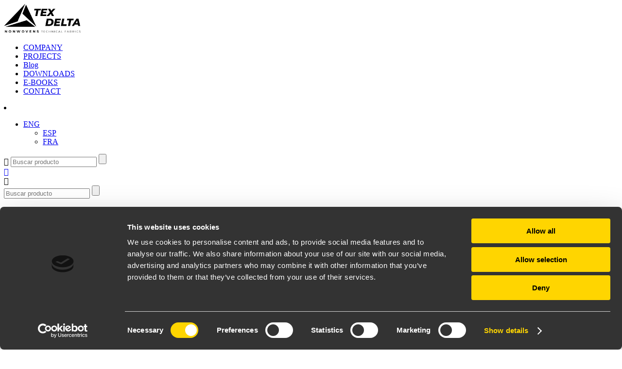

--- FILE ---
content_type: text/html; charset=UTF-8
request_url: https://texdelta.com/en/geocomposite-polyethylene-dlt-dren/
body_size: 15949
content:
<!DOCTYPE html>
<html lang="en-US" prefix="og: https://ogp.me/ns#">
<head>
<title>DLT DREN | Texdelta</title>
    <meta charset="UTF-8" />

    <meta name="viewport" content="user-scalable=yes, width=device-width, initial-scale=1, maximum-scale=1, minimum-scale=1">
    <meta name="apple-mobile-web-app-capable" content="yes">
    <meta name="apple-mobile-web-app-status-bar-style" content="black">

    <base href="https://texdelta.com/site/wp-content/themes/texdelta_v9/">

    <link rel="preconnect" href="https://fonts.googleapis.com">
    <link rel="preconnect" href="https://fonts.gstatic.com" crossorigin>
    <link href="https://fonts.googleapis.com/css2?family=Montserrat:ital,wght@0,100..900;1,100..900&display=swap" rel="stylesheet">

    <link rel="stylesheet" href="https://texdelta.com/site/wp-content/themes/texdelta_v9/style.css?ver=20241121" type="text/css" media="screen" />
    
    <script type="text/javascript" src="js/jquery-3.7.1.min.js"></script>
    <script type="text/javascript" src="js/jquery.sidr.js"></script>
    <script type="text/javascript" src="js/pagecontrol.js"></script>

    <script type="text/javascript" data-cookieconsent="ignore">
	window.dataLayer = window.dataLayer || [];

	function gtag() {
		dataLayer.push(arguments);
	}

	gtag("consent", "default", {
		ad_personalization: "denied",
		ad_storage: "denied",
		ad_user_data: "denied",
		analytics_storage: "denied",
		functionality_storage: "denied",
		personalization_storage: "denied",
		security_storage: "granted",
		wait_for_update: 500,
	});
	gtag("set", "ads_data_redaction", true);
	</script>
<script type="text/javascript" data-cookieconsent="ignore">
		(function (w, d, s, l, i) {
		w[l] = w[l] || [];
		w[l].push({'gtm.start': new Date().getTime(), event: 'gtm.js'});
		var f = d.getElementsByTagName(s)[0], j = d.createElement(s), dl = l !== 'dataLayer' ? '&l=' + l : '';
		j.async = true;
		j.src = 'https://www.googletagmanager.com/gtm.js?id=' + i + dl;
		f.parentNode.insertBefore(j, f);
	})(
		window,
		document,
		'script',
		'dataLayer',
		'GTM-N48FKPG'
	);
</script>
<script type="text/javascript"
		id="Cookiebot"
		src="https://consent.cookiebot.com/uc.js"
		data-implementation="wp"
		data-cbid="386beb12-ff89-4b22-bb58-211f93c328ef"
						data-culture="EN"
				data-blockingmode="auto"
	></script>
	<style>img:is([sizes="auto" i], [sizes^="auto," i]) { contain-intrinsic-size: 3000px 1500px }</style>
	<link rel="alternate" hreflang="es-es" href="https://texdelta.com/geocompuesto-polietileno-dlt-dren/" />
<link rel="alternate" hreflang="en-us" href="https://texdelta.com/en/geocomposite-polyethylene-dlt-dren/" />
<link rel="alternate" hreflang="fr-fr" href="https://texdelta.com/fr/geocomposite-polyethylene-dlt-dren/" />
<link rel="alternate" hreflang="x-default" href="https://texdelta.com/geocompuesto-polietileno-dlt-dren/" />

<!-- Search Engine Optimization by Rank Math - https://rankmath.com/ -->
<meta name="description" content="DLT DREN is a geosynthetic formed by a nodular sheet (node height 8mm) of high density polyethylene (HDPE)."/>
<meta name="robots" content="follow, index, max-snippet:-1, max-video-preview:-1, max-image-preview:large"/>
<link rel="canonical" href="https://texdelta.com/en/geocomposite-polyethylene-dlt-dren/" />
<meta property="og:locale" content="en_US" />
<meta property="og:type" content="article" />
<meta property="og:title" content="DLT DREN | Texdelta" />
<meta property="og:description" content="DLT DREN is a geosynthetic formed by a nodular sheet (node height 8mm) of high density polyethylene (HDPE)." />
<meta property="og:url" content="https://texdelta.com/en/geocomposite-polyethylene-dlt-dren/" />
<meta property="og:site_name" content="Texdelta" />
<meta property="article:section" content="GEOCOMPOSITES" />
<meta property="og:updated_time" content="2022-04-08T12:19:39+02:00" />
<meta property="og:image" content="https://texdelta.com/site/media/GEOSINTETICO-DLT-DREN-1.png" />
<meta property="og:image:secure_url" content="https://texdelta.com/site/media/GEOSINTETICO-DLT-DREN-1.png" />
<meta property="og:image:width" content="460" />
<meta property="og:image:height" content="305" />
<meta property="og:image:alt" content="GEOSYNTHETIC DLT DREN" />
<meta property="og:image:type" content="image/png" />
<meta name="twitter:card" content="summary_large_image" />
<meta name="twitter:title" content="DLT DREN | Texdelta" />
<meta name="twitter:description" content="DLT DREN is a geosynthetic formed by a nodular sheet (node height 8mm) of high density polyethylene (HDPE)." />
<meta name="twitter:image" content="https://texdelta.com/site/media/GEOSINTETICO-DLT-DREN-1.png" />
<meta name="twitter:label1" content="Written by" />
<meta name="twitter:data1" content="admin" />
<meta name="twitter:label2" content="Time to read" />
<meta name="twitter:data2" content="Less than a minute" />
<script type="application/ld+json" class="rank-math-schema">{"@context":"https://schema.org","@graph":[{"@type":"BreadcrumbList","@id":"https://texdelta.com/en/geocomposite-polyethylene-dlt-dren/#breadcrumb","itemListElement":[{"@type":"ListItem","position":"1","item":{"@id":"https://texdelta.com/en/geocomposites/","name":"GEOCOMPOSITES"}},{"@type":"ListItem","position":"2","item":{"@id":"https://texdelta.com/en/geocomposite-polyethylene-dlt-dren/","name":"DLT DREN"}}]}]}</script>
<!-- /Rank Math WordPress SEO plugin -->

<style id='classic-theme-styles-inline-css' type='text/css'>
/*! This file is auto-generated */
.wp-block-button__link{color:#fff;background-color:#32373c;border-radius:9999px;box-shadow:none;text-decoration:none;padding:calc(.667em + 2px) calc(1.333em + 2px);font-size:1.125em}.wp-block-file__button{background:#32373c;color:#fff;text-decoration:none}
</style>
<style id='global-styles-inline-css' type='text/css'>
:root{--wp--preset--aspect-ratio--square: 1;--wp--preset--aspect-ratio--4-3: 4/3;--wp--preset--aspect-ratio--3-4: 3/4;--wp--preset--aspect-ratio--3-2: 3/2;--wp--preset--aspect-ratio--2-3: 2/3;--wp--preset--aspect-ratio--16-9: 16/9;--wp--preset--aspect-ratio--9-16: 9/16;--wp--preset--color--black: #000000;--wp--preset--color--cyan-bluish-gray: #abb8c3;--wp--preset--color--white: #ffffff;--wp--preset--color--pale-pink: #f78da7;--wp--preset--color--vivid-red: #cf2e2e;--wp--preset--color--luminous-vivid-orange: #ff6900;--wp--preset--color--luminous-vivid-amber: #fcb900;--wp--preset--color--light-green-cyan: #7bdcb5;--wp--preset--color--vivid-green-cyan: #00d084;--wp--preset--color--pale-cyan-blue: #8ed1fc;--wp--preset--color--vivid-cyan-blue: #0693e3;--wp--preset--color--vivid-purple: #9b51e0;--wp--preset--gradient--vivid-cyan-blue-to-vivid-purple: linear-gradient(135deg,rgba(6,147,227,1) 0%,rgb(155,81,224) 100%);--wp--preset--gradient--light-green-cyan-to-vivid-green-cyan: linear-gradient(135deg,rgb(122,220,180) 0%,rgb(0,208,130) 100%);--wp--preset--gradient--luminous-vivid-amber-to-luminous-vivid-orange: linear-gradient(135deg,rgba(252,185,0,1) 0%,rgba(255,105,0,1) 100%);--wp--preset--gradient--luminous-vivid-orange-to-vivid-red: linear-gradient(135deg,rgba(255,105,0,1) 0%,rgb(207,46,46) 100%);--wp--preset--gradient--very-light-gray-to-cyan-bluish-gray: linear-gradient(135deg,rgb(238,238,238) 0%,rgb(169,184,195) 100%);--wp--preset--gradient--cool-to-warm-spectrum: linear-gradient(135deg,rgb(74,234,220) 0%,rgb(151,120,209) 20%,rgb(207,42,186) 40%,rgb(238,44,130) 60%,rgb(251,105,98) 80%,rgb(254,248,76) 100%);--wp--preset--gradient--blush-light-purple: linear-gradient(135deg,rgb(255,206,236) 0%,rgb(152,150,240) 100%);--wp--preset--gradient--blush-bordeaux: linear-gradient(135deg,rgb(254,205,165) 0%,rgb(254,45,45) 50%,rgb(107,0,62) 100%);--wp--preset--gradient--luminous-dusk: linear-gradient(135deg,rgb(255,203,112) 0%,rgb(199,81,192) 50%,rgb(65,88,208) 100%);--wp--preset--gradient--pale-ocean: linear-gradient(135deg,rgb(255,245,203) 0%,rgb(182,227,212) 50%,rgb(51,167,181) 100%);--wp--preset--gradient--electric-grass: linear-gradient(135deg,rgb(202,248,128) 0%,rgb(113,206,126) 100%);--wp--preset--gradient--midnight: linear-gradient(135deg,rgb(2,3,129) 0%,rgb(40,116,252) 100%);--wp--preset--font-size--small: 13px;--wp--preset--font-size--medium: 20px;--wp--preset--font-size--large: 36px;--wp--preset--font-size--x-large: 42px;--wp--preset--spacing--20: 0.44rem;--wp--preset--spacing--30: 0.67rem;--wp--preset--spacing--40: 1rem;--wp--preset--spacing--50: 1.5rem;--wp--preset--spacing--60: 2.25rem;--wp--preset--spacing--70: 3.38rem;--wp--preset--spacing--80: 5.06rem;--wp--preset--shadow--natural: 6px 6px 9px rgba(0, 0, 0, 0.2);--wp--preset--shadow--deep: 12px 12px 50px rgba(0, 0, 0, 0.4);--wp--preset--shadow--sharp: 6px 6px 0px rgba(0, 0, 0, 0.2);--wp--preset--shadow--outlined: 6px 6px 0px -3px rgba(255, 255, 255, 1), 6px 6px rgba(0, 0, 0, 1);--wp--preset--shadow--crisp: 6px 6px 0px rgba(0, 0, 0, 1);}:where(.is-layout-flex){gap: 0.5em;}:where(.is-layout-grid){gap: 0.5em;}body .is-layout-flex{display: flex;}.is-layout-flex{flex-wrap: wrap;align-items: center;}.is-layout-flex > :is(*, div){margin: 0;}body .is-layout-grid{display: grid;}.is-layout-grid > :is(*, div){margin: 0;}:where(.wp-block-columns.is-layout-flex){gap: 2em;}:where(.wp-block-columns.is-layout-grid){gap: 2em;}:where(.wp-block-post-template.is-layout-flex){gap: 1.25em;}:where(.wp-block-post-template.is-layout-grid){gap: 1.25em;}.has-black-color{color: var(--wp--preset--color--black) !important;}.has-cyan-bluish-gray-color{color: var(--wp--preset--color--cyan-bluish-gray) !important;}.has-white-color{color: var(--wp--preset--color--white) !important;}.has-pale-pink-color{color: var(--wp--preset--color--pale-pink) !important;}.has-vivid-red-color{color: var(--wp--preset--color--vivid-red) !important;}.has-luminous-vivid-orange-color{color: var(--wp--preset--color--luminous-vivid-orange) !important;}.has-luminous-vivid-amber-color{color: var(--wp--preset--color--luminous-vivid-amber) !important;}.has-light-green-cyan-color{color: var(--wp--preset--color--light-green-cyan) !important;}.has-vivid-green-cyan-color{color: var(--wp--preset--color--vivid-green-cyan) !important;}.has-pale-cyan-blue-color{color: var(--wp--preset--color--pale-cyan-blue) !important;}.has-vivid-cyan-blue-color{color: var(--wp--preset--color--vivid-cyan-blue) !important;}.has-vivid-purple-color{color: var(--wp--preset--color--vivid-purple) !important;}.has-black-background-color{background-color: var(--wp--preset--color--black) !important;}.has-cyan-bluish-gray-background-color{background-color: var(--wp--preset--color--cyan-bluish-gray) !important;}.has-white-background-color{background-color: var(--wp--preset--color--white) !important;}.has-pale-pink-background-color{background-color: var(--wp--preset--color--pale-pink) !important;}.has-vivid-red-background-color{background-color: var(--wp--preset--color--vivid-red) !important;}.has-luminous-vivid-orange-background-color{background-color: var(--wp--preset--color--luminous-vivid-orange) !important;}.has-luminous-vivid-amber-background-color{background-color: var(--wp--preset--color--luminous-vivid-amber) !important;}.has-light-green-cyan-background-color{background-color: var(--wp--preset--color--light-green-cyan) !important;}.has-vivid-green-cyan-background-color{background-color: var(--wp--preset--color--vivid-green-cyan) !important;}.has-pale-cyan-blue-background-color{background-color: var(--wp--preset--color--pale-cyan-blue) !important;}.has-vivid-cyan-blue-background-color{background-color: var(--wp--preset--color--vivid-cyan-blue) !important;}.has-vivid-purple-background-color{background-color: var(--wp--preset--color--vivid-purple) !important;}.has-black-border-color{border-color: var(--wp--preset--color--black) !important;}.has-cyan-bluish-gray-border-color{border-color: var(--wp--preset--color--cyan-bluish-gray) !important;}.has-white-border-color{border-color: var(--wp--preset--color--white) !important;}.has-pale-pink-border-color{border-color: var(--wp--preset--color--pale-pink) !important;}.has-vivid-red-border-color{border-color: var(--wp--preset--color--vivid-red) !important;}.has-luminous-vivid-orange-border-color{border-color: var(--wp--preset--color--luminous-vivid-orange) !important;}.has-luminous-vivid-amber-border-color{border-color: var(--wp--preset--color--luminous-vivid-amber) !important;}.has-light-green-cyan-border-color{border-color: var(--wp--preset--color--light-green-cyan) !important;}.has-vivid-green-cyan-border-color{border-color: var(--wp--preset--color--vivid-green-cyan) !important;}.has-pale-cyan-blue-border-color{border-color: var(--wp--preset--color--pale-cyan-blue) !important;}.has-vivid-cyan-blue-border-color{border-color: var(--wp--preset--color--vivid-cyan-blue) !important;}.has-vivid-purple-border-color{border-color: var(--wp--preset--color--vivid-purple) !important;}.has-vivid-cyan-blue-to-vivid-purple-gradient-background{background: var(--wp--preset--gradient--vivid-cyan-blue-to-vivid-purple) !important;}.has-light-green-cyan-to-vivid-green-cyan-gradient-background{background: var(--wp--preset--gradient--light-green-cyan-to-vivid-green-cyan) !important;}.has-luminous-vivid-amber-to-luminous-vivid-orange-gradient-background{background: var(--wp--preset--gradient--luminous-vivid-amber-to-luminous-vivid-orange) !important;}.has-luminous-vivid-orange-to-vivid-red-gradient-background{background: var(--wp--preset--gradient--luminous-vivid-orange-to-vivid-red) !important;}.has-very-light-gray-to-cyan-bluish-gray-gradient-background{background: var(--wp--preset--gradient--very-light-gray-to-cyan-bluish-gray) !important;}.has-cool-to-warm-spectrum-gradient-background{background: var(--wp--preset--gradient--cool-to-warm-spectrum) !important;}.has-blush-light-purple-gradient-background{background: var(--wp--preset--gradient--blush-light-purple) !important;}.has-blush-bordeaux-gradient-background{background: var(--wp--preset--gradient--blush-bordeaux) !important;}.has-luminous-dusk-gradient-background{background: var(--wp--preset--gradient--luminous-dusk) !important;}.has-pale-ocean-gradient-background{background: var(--wp--preset--gradient--pale-ocean) !important;}.has-electric-grass-gradient-background{background: var(--wp--preset--gradient--electric-grass) !important;}.has-midnight-gradient-background{background: var(--wp--preset--gradient--midnight) !important;}.has-small-font-size{font-size: var(--wp--preset--font-size--small) !important;}.has-medium-font-size{font-size: var(--wp--preset--font-size--medium) !important;}.has-large-font-size{font-size: var(--wp--preset--font-size--large) !important;}.has-x-large-font-size{font-size: var(--wp--preset--font-size--x-large) !important;}
:where(.wp-block-post-template.is-layout-flex){gap: 1.25em;}:where(.wp-block-post-template.is-layout-grid){gap: 1.25em;}
:where(.wp-block-columns.is-layout-flex){gap: 2em;}:where(.wp-block-columns.is-layout-grid){gap: 2em;}
:root :where(.wp-block-pullquote){font-size: 1.5em;line-height: 1.6;}
</style>
<link rel='stylesheet' id='wpml-legacy-dropdown-0-css' href='https://texdelta.com/site/wp-content/plugins/sitepress-multilingual-cms/templates/language-switchers/legacy-dropdown/style.min.css?ver=1' type='text/css' media='all' />
<style id='wpml-legacy-dropdown-0-inline-css' type='text/css'>
.wpml-ls-statics-shortcode_actions{background-color:#eeeeee;}.wpml-ls-statics-shortcode_actions, .wpml-ls-statics-shortcode_actions .wpml-ls-sub-menu, .wpml-ls-statics-shortcode_actions a {border-color:#cdcdcd;}.wpml-ls-statics-shortcode_actions a, .wpml-ls-statics-shortcode_actions .wpml-ls-sub-menu a, .wpml-ls-statics-shortcode_actions .wpml-ls-sub-menu a:link, .wpml-ls-statics-shortcode_actions li:not(.wpml-ls-current-language) .wpml-ls-link, .wpml-ls-statics-shortcode_actions li:not(.wpml-ls-current-language) .wpml-ls-link:link {color:#444444;background-color:#ffffff;}.wpml-ls-statics-shortcode_actions .wpml-ls-sub-menu a:hover,.wpml-ls-statics-shortcode_actions .wpml-ls-sub-menu a:focus, .wpml-ls-statics-shortcode_actions .wpml-ls-sub-menu a:link:hover, .wpml-ls-statics-shortcode_actions .wpml-ls-sub-menu a:link:focus {color:#000000;background-color:#eeeeee;}.wpml-ls-statics-shortcode_actions .wpml-ls-current-language > a {color:#444444;background-color:#ffffff;}.wpml-ls-statics-shortcode_actions .wpml-ls-current-language:hover>a, .wpml-ls-statics-shortcode_actions .wpml-ls-current-language>a:focus {color:#000000;background-color:#eeeeee;}
</style>
<link rel='stylesheet' id='wp-pagenavi-css' href='https://texdelta.com/site/wp-content/plugins/wp-pagenavi/pagenavi-css.css?ver=2.70' type='text/css' media='all' />
<link rel='stylesheet' id='sib-front-css-css' href='https://texdelta.com/site/wp-content/plugins/mailin/css/mailin-front.css?ver=6.8.3' type='text/css' media='all' />
<script type="text/javascript" src="https://texdelta.com/site/wp-content/plugins/sitepress-multilingual-cms/templates/language-switchers/legacy-dropdown/script.min.js?ver=1" id="wpml-legacy-dropdown-0-js"></script>
<script type="text/javascript" src="https://texdelta.com/site/wp-includes/js/jquery/jquery.min.js?ver=3.7.1" id="jquery-core-js"></script>
<script type="text/javascript" id="sib-front-js-js-extra">
/* <![CDATA[ */
var sibErrMsg = {"invalidMail":"Please fill out valid email address","requiredField":"Please fill out required fields","invalidDateFormat":"Please fill out valid date format","invalidSMSFormat":"Please fill out valid phone number"};
var ajax_sib_front_object = {"ajax_url":"https:\/\/texdelta.com\/site\/wp-admin\/admin-ajax.php","ajax_nonce":"410a778ab4","flag_url":"https:\/\/texdelta.com\/site\/wp-content\/plugins\/mailin\/img\/flags\/"};
/* ]]> */
</script>
<script type="text/javascript" src="https://texdelta.com/site/wp-content/plugins/mailin/js/mailin-front.js?ver=1762162555" id="sib-front-js-js"></script>

</head>

<body class="wp-singular post-template-default single single-post postid-434 single-format-standard wp-theme-texdelta_v9">

<div class="header">

    <div class="header_top">
        
        <div class="logo">
            <a href="https://texdelta.com/en"> <img src="images/logo_texdelta.png" width="160">  </a>
        </div>

        <div id="main-nav"> <div class="menu-principal-ingles-container"><ul id="menu-principal-ingles" class="menu"><li id="menu-item-4697" class="menu-item menu-item-type-post_type menu-item-object-page menu-item-4697"><a href="https://texdelta.com/en/company/">COMPANY</a></li>
<li id="menu-item-5180" class="menu-item menu-item-type-post_type menu-item-object-page menu-item-5180"><a href="https://texdelta.com/en/project/">PROJECTS</a></li>
<li id="menu-item-7753" class="menu-item menu-item-type-post_type menu-item-object-page menu-item-7753"><a href="https://texdelta.com/en/blog-texdelta/">Blog</a></li>
<li id="menu-item-4699" class="menu-item menu-item-type-post_type menu-item-object-page menu-item-4699"><a href="https://texdelta.com/en/downloads/">DOWNLOADS</a></li>
<li id="menu-item-6007" class="menu-item menu-item-type-post_type menu-item-object-page menu-item-6007"><a href="https://texdelta.com/en/e-books-texdelta/">E-BOOKS</a></li>
<li id="menu-item-4701" class="menu-item menu-item-type-post_type menu-item-object-page menu-item-4701"><a href="https://texdelta.com/en/contact/">CONTACT</a></li>
</ul></div> </div>

        <div class="screen_search_lang">
            <div class="lang">
                <div> <li id="icl_lang_sel_widget-2" class="widget widget_icl_lang_sel_widget">
<div
	 class="wpml-ls-sidebars-sidebar-1 wpml-ls wpml-ls-legacy-dropdown js-wpml-ls-legacy-dropdown" id="lang_sel">
	<ul role="menu">

		<li role="none" tabindex="0" class="wpml-ls-slot-sidebar-1 wpml-ls-item wpml-ls-item-en wpml-ls-current-language wpml-ls-item-legacy-dropdown">
			<a href="#" class="js-wpml-ls-item-toggle wpml-ls-item-toggle lang_sel_sel icl-en" role="menuitem" title="Switch to ENG">
                <span class="wpml-ls-native icl_lang_sel_native" role="menuitem">ENG</span></a>

			<ul class="wpml-ls-sub-menu" role="menu">
				
					<li class="icl-es wpml-ls-slot-sidebar-1 wpml-ls-item wpml-ls-item-es wpml-ls-first-item" role="none">
						<a href="https://texdelta.com/geocompuesto-polietileno-dlt-dren/" class="wpml-ls-link" role="menuitem" aria-label="Switch to ESP" title="Switch to ESP">
                            <span class="wpml-ls-native icl_lang_sel_native" lang="es">ESP</span></a>
					</li>

				
					<li class="icl-fr wpml-ls-slot-sidebar-1 wpml-ls-item wpml-ls-item-fr wpml-ls-last-item" role="none">
						<a href="https://texdelta.com/fr/geocomposite-polyethylene-dlt-dren/" class="wpml-ls-link" role="menuitem" aria-label="Switch to FRA" title="Switch to FRA">
                            <span class="wpml-ls-native icl_lang_sel_native" lang="fr">FRA</span></a>
					</li>

							</ul>

		</li>

	</ul>
</div>
</li> </div>
            </div>

            <div class="header_search">
                <form role="search" method="get" class="searchform" action="https://texdelta.com/en/">
                    <span class="mdi mdi-magnify"></span>
                    <input type="search" placeholder="Buscar producto" value="" name="s" />
                    <input type="submit" name="">
                </form>
            </div>

        </div>

        <div class="menu_movil_trigger">
            <a id="simple-menu" href="#simple-menu"> <span class="mdi mdi-menu"></span> </a>
        </div>

        <div class="menu_movil_search"> <span class="mdi mdi-magnify"></span> </div>

    </div>

    <div class="header_menu_search"> 
        <form role="search" method="get" class="searchform" class="woocommerce-product-search" action="https://texdelta.com/en/">
            <input type="hidden" name="post_type" value="product" />
            <input type="search" id="woocommerce-product-search-field-0" class="search-field" placeholder="Buscar producto" value="" name="s" />
            <input type="submit" name="">
        </form>
    </div>

    <div class="header_bottom">
        <div class="product-nav product-nav-full"> 
            <div class="menu-productos-eng-container"><ul id="menu-productos-eng" class="menu"><li id="menu-item-7755" class="menu-item menu-item-type-taxonomy menu-item-object-category menu-item-7755"><a href="https://texdelta.com/en/geotextile/">GEOTEXTILE</a></li>
<li id="menu-item-7756" class="menu-item menu-item-type-taxonomy menu-item-object-category menu-item-7756"><a href="https://texdelta.com/en/geogrid/">GEOGRIDS</a></li>
<li id="menu-item-7757" class="menu-item menu-item-type-taxonomy menu-item-object-category current-post-ancestor current-menu-parent current-post-parent menu-item-7757"><a href="https://texdelta.com/en/geocomposites/">GEOCOMPOSITES</a></li>
<li id="menu-item-7758" class="menu-item menu-item-type-taxonomy menu-item-object-category menu-item-7758"><a href="https://texdelta.com/en/geomembrane/">GEOMEMBRANE</a></li>
<li id="menu-item-7759" class="menu-item menu-item-type-taxonomy menu-item-object-category menu-item-7759"><a href="https://texdelta.com/en/erosion-control/">EROSION CONTROL</a></li>
<li id="menu-item-7761" class="menu-item menu-item-type-taxonomy menu-item-object-category menu-item-7761"><a href="https://texdelta.com/en/public-works-and-construction/">AUXILIARY MATERIALS</a></li>
<li id="menu-item-8408" class="menu-item menu-item-type-taxonomy menu-item-object-category menu-item-8408"><a href="https://texdelta.com/en/house-garden/">FARMING AND GARDENING</a></li>
</ul></div> 
        </div>
        <div class="product-nav product-nav-mini"> <div class="menu-productos-reducido-eng-container"><ul id="menu-productos-reducido-eng" class="menu"><li id="menu-item-8410" class="menu-item menu-item-type-taxonomy menu-item-object-category menu-item-8410"><a href="https://texdelta.com/en/geotextile/">GEOTEXTILE</a></li>
<li id="menu-item-8411" class="menu-item menu-item-type-taxonomy menu-item-object-category menu-item-8411"><a href="https://texdelta.com/en/geogrid/">GEOGRIDS</a></li>
<li id="menu-item-8412" class="menu-item menu-item-type-taxonomy menu-item-object-category current-post-ancestor current-menu-parent current-post-parent menu-item-8412"><a href="https://texdelta.com/en/geocomposites/">GEOCOMPOSITES</a></li>
<li id="menu-item-8413" class="menu-item menu-item-type-taxonomy menu-item-object-category menu-item-8413"><a href="https://texdelta.com/en/geomembrane/">GEOMEMBRANE</a></li>
<li id="menu-item-8414" class="menu-item menu-item-type-custom menu-item-object-custom menu-item-has-children menu-item-8414"><a title="test"><span>+</span></a>
<ul class="sub-menu">
	<li id="menu-item-8415" class="menu-item menu-item-type-taxonomy menu-item-object-category menu-item-8415"><a href="https://texdelta.com/en/erosion-control/">EROSION CONTROL</a></li>
	<li id="menu-item-8417" class="menu-item menu-item-type-taxonomy menu-item-object-category menu-item-8417"><a href="https://texdelta.com/en/public-works-and-construction/">AUXILIARY MATERIALS</a></li>
	<li id="menu-item-8418" class="menu-item menu-item-type-taxonomy menu-item-object-category menu-item-8418"><a href="https://texdelta.com/en/house-garden/">FARMING AND GARDENING</a></li>
</ul>
</li>
</ul></div> </div>
    </div>

</div>

<div id="menu_movil" style="display:none;" >

    <div class="lang_mobile"> <li id="icl_lang_sel_widget-2" class="widget widget_icl_lang_sel_widget">
<div
	 class="wpml-ls-sidebars-sidebar-1 wpml-ls wpml-ls-legacy-dropdown js-wpml-ls-legacy-dropdown" id="lang_sel">
	<ul role="menu">

		<li role="none" tabindex="0" class="wpml-ls-slot-sidebar-1 wpml-ls-item wpml-ls-item-en wpml-ls-current-language wpml-ls-item-legacy-dropdown">
			<a href="#" class="js-wpml-ls-item-toggle wpml-ls-item-toggle lang_sel_sel icl-en" role="menuitem" title="Switch to ENG">
                <span class="wpml-ls-native icl_lang_sel_native" role="menuitem">ENG</span></a>

			<ul class="wpml-ls-sub-menu" role="menu">
				
					<li class="icl-es wpml-ls-slot-sidebar-1 wpml-ls-item wpml-ls-item-es wpml-ls-first-item" role="none">
						<a href="https://texdelta.com/geocompuesto-polietileno-dlt-dren/" class="wpml-ls-link" role="menuitem" aria-label="Switch to ESP" title="Switch to ESP">
                            <span class="wpml-ls-native icl_lang_sel_native" lang="es">ESP</span></a>
					</li>

				
					<li class="icl-fr wpml-ls-slot-sidebar-1 wpml-ls-item wpml-ls-item-fr wpml-ls-last-item" role="none">
						<a href="https://texdelta.com/fr/geocomposite-polyethylene-dlt-dren/" class="wpml-ls-link" role="menuitem" aria-label="Switch to FRA" title="Switch to FRA">
                            <span class="wpml-ls-native icl_lang_sel_native" lang="fr">FRA</span></a>
					</li>

							</ul>

		</li>

	</ul>
</div>
</li> </div>

    <div class="menu_mobile"> <div class="menu-movil-eng-container"><ul id="menu-movil-eng" class="menu"><li id="menu-item-7769" class="menu-item menu-item-type-custom menu-item-object-custom menu-item-has-children menu-item-7769"><a>Productos</a>
<ul class="sub-menu">
	<li id="menu-item-7770" class="menu-item menu-item-type-taxonomy menu-item-object-category menu-item-7770"><a href="https://texdelta.com/en/geotextile/">GEOTEXTILE</a></li>
	<li id="menu-item-7771" class="menu-item menu-item-type-taxonomy menu-item-object-category menu-item-7771"><a href="https://texdelta.com/en/geogrid/">GEOGRIDS</a></li>
	<li id="menu-item-7772" class="menu-item menu-item-type-taxonomy menu-item-object-category current-post-ancestor current-menu-parent current-post-parent menu-item-7772"><a href="https://texdelta.com/en/geocomposites/">GEOCOMPOSITES</a></li>
	<li id="menu-item-7773" class="menu-item menu-item-type-taxonomy menu-item-object-category menu-item-7773"><a href="https://texdelta.com/en/geomembrane/">GEOMEMBRANE</a></li>
	<li id="menu-item-7774" class="menu-item menu-item-type-taxonomy menu-item-object-category menu-item-7774"><a href="https://texdelta.com/en/erosion-control/">EROSION CONTROL</a></li>
	<li id="menu-item-7776" class="menu-item menu-item-type-taxonomy menu-item-object-category menu-item-7776"><a href="https://texdelta.com/en/public-works-and-construction/">AUXILIARY MATERIALS</a></li>
</ul>
</li>
<li id="menu-item-7777" class="menu-item menu-item-type-post_type menu-item-object-page menu-item-7777"><a href="https://texdelta.com/en/company/">COMPANY</a></li>
<li id="menu-item-7778" class="menu-item menu-item-type-post_type menu-item-object-page menu-item-7778"><a href="https://texdelta.com/en/project/">PROJECTS</a></li>
<li id="menu-item-7779" class="menu-item menu-item-type-post_type menu-item-object-page menu-item-7779"><a href="https://texdelta.com/en/downloads/">DOWNLOADS</a></li>
<li id="menu-item-7791" class="menu-item menu-item-type-post_type menu-item-object-page menu-item-7791"><a href="https://texdelta.com/en/contact/">CONTACT</a></li>
</ul></div> </div>

</div>

<div class="header_separa"></div>
<script src="https://www.google.com/recaptcha/api.js?hl=en"/> </script>

 


	<!-- breadcrumb  -->
	<div class="breadcrumb_single">
	<div class="breadcrumb_single_inner">
		
		<div class="breadcrumb_single_masa"></div>
		
		<div class="breadcrumb_single_content"> 
			<div class="breadcrumb_single_content_inner">
				<ul class="product_head_breadcrumb"> 
					<!-- <li> <a href="">  </a> </li> -->
			        <li> <span class="mdi mdi-chevron-double-left"></span> </li>
			        <li> <a href="https://texdelta.com/en/geocomposites/"> GEOCOMPOSITES </a> </li>
			    </ul>
			</div>
		</div>

	</div>
	</div>

	
	<!-- banner -->
	<div class="banner_gen_single">
	    
	    <div class="banner_gen_single_deco"></div>
	    <div class="banner_gen_single_gradient_top"></div>
	    <div class="banner_gen_single_gradient_bottom"></div>

	    <!-- MENU  -->
		<div class="single_menu">
			<div class="container">
				<ul>
					 <li> <a href="javascript: goto('aplicaciones');"> APPLICATIONS </a> </li> 														</ul>
			</div>
		</div>

		<div class="banner_gen_single_gradient_mobile"></div>
		<div class="banner_single_title_mobile"> DLT DREN </div>

		<div class="container">

			<div class="banner_single_content">

				<div class="banner_single_title">
					<div class="banner_single_title_gradient"></div> 
					<div class="banner_single_title_inner">
						<div class="banner_single_title_txt"> <h1> DLT DREN </h1> </div>
						<div class="banner_single_title_deco"> </div>
					</div>
				</div>

				<div class="banner_single_img"> <img src="https://texdelta.com/site/media/GEOSINTETICO-DLT-DREN-1.png" alt="GEOSYNTHETIC DLT DREN" width="" height="330">  </div>
			</div>
		</div>

	</div>

	<div class="product_espacio"></div>

	<div class="single_col">

		<!-- SINGLE COLUMNA ESQ ============================================================================ -->
		<div class="single_col_esq">
			
			<!-- CONTENT ======================================= -->
			<div class="container">
				<div class="txtgen"> <h2>DLT DREN is a geosynthetic formed by a nodular sheet (node height 8mm) of high density polyethylene (HDPE).</h2>
<p>The use of geocomposites in drainage eliminates the hydrostatic pressure by reducing thrust and increasing waterproofing.</p>
<p>&nbsp;</p>
 </div>
			</div>

			<!-- VENTAJAS ======================================= -->
			<div class="single_ventajas_screen">
								<div class="container">
					<div class="label_title"> FEATURES AND BENEFITS </div>
				</div>

				<div class="wrapper_grey">
					<div class="container">
						<div class="bfo_txt"> <div class="txtgen"> <ul>
<li>Proper ventilation between the wall and the ground.</li>
<li>High compressive strength and stability.</li>
<li>Resistant to chemical<span style="text-decoration: line-through;">s</span> agents and humus acids.</li>
<li>It does not rot and is also respectful of the environment.</li>
<li>Quick and easy to install.</li>
</ul>
 </div> </div>
					</div>
				</div>
							</div>

			<!-- APLICACIONES ======================================== -->
						<div class="container" id="mc_aplicaciones">

				<div class="label_title"> APPLICATIONS </div>

				<div class="aplis">
				
									
					<div class="apli">
						
						<div class="apli_head">
							
							<div class="apli_head_img">
																<img src="https://texdelta.com/site/media/construccion.png" alt="">
							</div>

							<div class="apli_head_title"> CONSTRUCTION </div>

						</div>

						<div class="apli_head_deco"> <div class="apli_head_deco_inner"></div> </div>

						<div class="apli_text txtgen"> <p><strong>BURIED WALLS, RETAINING WALLS AND BUILDING WALLS: </strong>DLT DREN placed in buried walls, protects the waterproof layer and guarantees a correct drainage, which reduces the hydrostatic pressure and, therefore, the pressure on the wall.</p>
<p><strong>FOUNDATIONS: </strong>DLT DREN can replace the blinding layer on foundations.</p>
<p><strong>CONCRETE SLABS, PAVEMENTS AND GARAGES: </strong>DLT DREN placed under pavements and concrete slabs, guarantees a correct drainage.</p>
<p><strong>ROOFS, DRY LANDSCAPED ROOFS AND TERRACES: </strong>DLT DREN is used as a protective layer for waterproofing membranes and to ensure the drainage of roofs.</p>
<p><img decoding="async" class="alignnone size-full wp-image-8486" src="https://texdelta.com/site/media/dlt-dren-aplicaciones.jpg" alt="" width="365" height="365" srcset="https://texdelta.com/site/media/dlt-dren-aplicaciones.jpg 365w, https://texdelta.com/site/media/dlt-dren-aplicaciones-300x300.jpg 300w, https://texdelta.com/site/media/dlt-dren-aplicaciones-150x150.jpg 150w" sizes="(max-width: 365px) 100vw, 365px" /></p>
 </div>

						
						<div class="clear"></div>

					</div>

									
					<div class="apli">
						
						<div class="apli_head">
							
							<div class="apli_head_img">
																<img src="https://texdelta.com/site/media/subsuelo.png" alt="">
							</div>

							<div class="apli_head_title"> SLOPES </div>

						</div>

						<div class="apli_head_deco"> <div class="apli_head_deco_inner"></div> </div>

						<div class="apli_text txtgen"> <p><strong>CONSTRUCTION OF TUNNELS AND UNDERGROUND STRUCTURES: </strong>DLT DREN protects the waterproof layer and guarantees a correct drainage, which reduces the hydrostatic pressure and, therefore, the pressure on tunnels and underground structures.</p>
 </div>

						
						<div class="clear"></div>

					</div>

									
					<div class="apli">
						
						<div class="apli_head">
							
							<div class="apli_head_img">
																<img src="https://texdelta.com/site/media/home_producte_drenajes.jpg" alt="">
							</div>

							<div class="apli_head_title"> DRAINAGE </div>

						</div>

						<div class="apli_head_deco"> <div class="apli_head_deco_inner"></div> </div>

						<div class="apli_text txtgen"> <p><strong>SURFACE DRAINAGE: </strong>DLT DREN provides a correct drainage layer, ensuring the system efficiency.</p>
<p><strong>BUILDING DRAINAGE: </strong>In the building and lining, DLT DREN ensures good drainage, preventing damages by moisture.</p>
<p><strong>SPORTS SURFACES: </strong>DLT DREN provides excellent drainage on any type of surface: grass fields, artificial grass, sand or gravel, etc.</p>
 </div>

						
						<div class="clear"></div>

					</div>

								</div>

			</div>
			
		</div>


		<!-- SINGLE COLUMNA DRE ===================================================================================================== -->
		<div class="single_col_dre">


			<div class="mc_prod_bt_solicita">
				<a href="javascript: send_solicita();">
				<div class="prod_bt_solicitar">
					<div class="prod_bt_icon_mobile"> <span class="mdi mdi-square-edit-outline"></span> </div>
					<div class="prod_bt_txt_mobile"> REQUEST MORE <br/> INFORMATION </div>
				</div>
				</a>
			</div>

			
			
				<div class="label_title"> FEATURES AND BENEFITS </div>

				<div class="single_mobile_ventajas">
					<div class="bfo_txt"> <div class="txtgen"> <ul>
<li>Proper ventilation between the wall and the ground.</li>
<li>High compressive strength and stability.</li>
<li>Resistant to chemical<span style="text-decoration: line-through;">s</span> agents and humus acids.</li>
<li>It does not rot and is also respectful of the environment.</li>
<li>Quick and easy to install.</li>
</ul>
 </div> </div>
				</div>

			
			<!-- DESCARGAS -->
			
		</div>

	</div>

	
	<div class="clear"></div>


	<!-- PROYECTOS RELACIONADOS =================================================================================================== -->
	


	<!-- DESCARGAS -->
	

	<!-- PRODUCTOS RELACIONADOS -->
	
		<div class="productos_relacionados">

		    <div class="container">

		    	<div class="label_title"> RELATED PRODUCTS </div>

		    	<div class="clear"></div>

		    	<div class="item_productos">
				
					<div class="item_product_list item1 transition" >
		            	<div class="item_product">

	<a href="https://texdelta.com/en/alvabent/">
	<div class="item_product_head">

        <div class="item_product_border"></div>
		
        <div class="item_product_title"> <h3> ALVABENT </h3> </div>
		
        <div class="item_product_img">  
							
				<img src="https://texdelta.com/site/media/GEOTEXTIL-BENTONITA--255x169.png" alt="GEOTEXTIL BENTONITA" width="254" height="169" />

					</div>

		<div class="clear"></div>

	</div>
	</a>

	<div class="container"> 
		<div class="txtgen"> <h4> <p>ALVABENT is formed by to geotextiles that encapsulates sodium bentonite clay. This clay when hydrated has an exceptional expansion capacity and creates a waterproof barrier.</p>
 </h4> </div>
		<a href="https://texdelta.com/en/alvabent/">
			<div class="item_product_bt"> VIEW PRODUCT <span class="mdi mdi-arrow-right"></span> </div>
		</a>
	</div>

</div>		        	</div>

		        	
				
					<div class="item_product_list item2 transition" >
		            	<div class="item_product">

	<a href="https://texdelta.com/en/geocomposite-for-draining-buried-structures/">
	<div class="item_product_head">

        <div class="item_product_border"></div>
		
        <div class="item_product_title"> <h3> DLT DREN G </h3> </div>
		
        <div class="item_product_img">  
							
				<img src="https://texdelta.com/site/media/GEOSINTETICO-DLT-DREN-G-1-255x169.png" alt="GEOSYNTHETIC DLT DREN G" width="254" height="169" />

					</div>

		<div class="clear"></div>

	</div>
	</a>

	<div class="container"> 
		<div class="txtgen"> <h4> <p>DLT DREN G is a geocomposite formed by a nodular sheet high density polyethylene with a polypropylene geotextile adhered.</p>
 </h4> </div>
		<a href="https://texdelta.com/en/geocomposite-for-draining-buried-structures/">
			<div class="item_product_bt"> VIEW PRODUCT <span class="mdi mdi-arrow-right"></span> </div>
		</a>
	</div>

</div>		        	</div>

		        	
				
					<div class="item_product_list item3 transition" >
		            	<div class="item_product">

	<a href="https://texdelta.com/en/geocomposite-polyethylene-high-density-dlt-dren-20/">
	<div class="item_product_head">

        <div class="item_product_border"></div>
		
        <div class="item_product_title"> <h3> DLT DREN 20 </h3> </div>
		
        <div class="item_product_img">  
							
				<img src="https://texdelta.com/site/media/GEOSINTETICO-DLT-DREN-20-1-255x169.png" alt="GEOSINTÉTICO-DLT-DREN-20" width="254" height="169" />

					</div>

		<div class="clear"></div>

	</div>
	</a>

	<div class="container"> 
		<div class="txtgen"> <h4> <p>DLT DREN 20 is a nodular drainage sheet made of high density polyethylene for use as a drainage layer and waterproofing protection in tunnels.</p>
 </h4> </div>
		<a href="https://texdelta.com/en/geocomposite-polyethylene-high-density-dlt-dren-20/">
			<div class="item_product_bt"> VIEW PRODUCT <span class="mdi mdi-arrow-right"></span> </div>
		</a>
	</div>

</div>		        	</div>

		        	
				
					<div class="item_product_list item4 transition"  style="display: none; opacity: 0;" >
		            	<div class="item_product">

	<a href="https://texdelta.com/en/geosynthetic-mesh-for-wet-wall-reparation/">
	<div class="item_product_head">

        <div class="item_product_border"></div>
		
        <div class="item_product_title"> <h3> DLT DREN 8 MESH </h3> </div>
		
        <div class="item_product_img">  
							
				<img src="https://texdelta.com/site/media/DLT-DREN-8-MESH-2-255x169.png" alt="DLT DREN 8 MESH" width="254" height="169" />

					</div>

		<div class="clear"></div>

	</div>
	</a>

	<div class="container"> 
		<div class="txtgen"> <h4> <p>DLT DREN 8 MESH, high-density polyethylene (HDPE) nodular sheet with a mesh used to clean up damp walls.</p>
 </h4> </div>
		<a href="https://texdelta.com/en/geosynthetic-mesh-for-wet-wall-reparation/">
			<div class="item_product_bt"> VIEW PRODUCT <span class="mdi mdi-arrow-right"></span> </div>
		</a>
	</div>

</div>		        	</div>

		        	
				
					<div class="item_product_list item5 transition"  style="display: none; opacity: 0;" >
		            	<div class="item_product">

	<a href="https://texdelta.com/en/nodular-geocomposite-for-green-roofs/">
	<div class="item_product_head">

        <div class="item_product_border"></div>
		
        <div class="item_product_title"> <h3> DLT DREN 20P </h3> </div>
		
        <div class="item_product_img">  
							
				<img src="https://texdelta.com/site/media/DLT-DREN-20P-255x169.png" alt="DLT DREN 20P" width="254" height="169" />

					</div>

		<div class="clear"></div>

	</div>
	</a>

	<div class="container"> 
		<div class="txtgen"> <h4> <p>DLT DREN 20P perforated nodular sheet made of high density polyethylene that can be applied to landscaped roofs, promoting drainage and moisture retention.</p>
 </h4> </div>
		<a href="https://texdelta.com/en/nodular-geocomposite-for-green-roofs/">
			<div class="item_product_bt"> VIEW PRODUCT <span class="mdi mdi-arrow-right"></span> </div>
		</a>
	</div>

</div>		        	</div>

		        	
				
					<div class="item_product_list item6 transition"  style="display: none; opacity: 0;" >
		            	<div class="item_product">

	<a href="https://texdelta.com/en/tridimensional-geocomposite-for-drainage/">
	<div class="item_product_head">

        <div class="item_product_border"></div>
		
        <div class="item_product_title"> <h3> ALVADRAIN GM </h3> </div>
		
        <div class="item_product_img">  
							
				<img src="https://texdelta.com/site/media/GEOSINTETICO-DLT-DRAIN-GM-255x169.jpg" alt="GEOSINTÉTICO DLT DRAIN GM" width="254" height="169" />

					</div>

		<div class="clear"></div>

	</div>
	</a>

	<div class="container"> 
		<div class="txtgen"> <h4> <p>ALVADRAIN GM is a three-dimensional high-density polyethylene geonet diamond-shaped or a three-dimensional geogrid consisting of extruded polypropylene monofilament tangling.</p>
 </h4> </div>
		<a href="https://texdelta.com/en/tridimensional-geocomposite-for-drainage/">
			<div class="item_product_bt"> VIEW PRODUCT <span class="mdi mdi-arrow-right"></span> </div>
		</a>
	</div>

</div>		        	</div>

		        	
				
					<div class="item_product_list item7 transition"  style="display: none; opacity: 0;" >
		            	<div class="item_product">

	<a href="https://texdelta.com/en/draining-geocomposite-for-roads-soft-soil-and-landfills/">
	<div class="item_product_head">

        <div class="item_product_border"></div>
		
        <div class="item_product_title"> <h3> ALVADRAIN GMG </h3> </div>
		
        <div class="item_product_img">  
							
				<img src="https://texdelta.com/site/media/GEOSINTETICO-DLT-DRAIN-GMG-255x169.png" alt="GEOSINTÉTICO DLT DRAIN GMG" width="254" height="169" />

					</div>

		<div class="clear"></div>

	</div>
	</a>

	<div class="container"> 
		<div class="txtgen"> <h4> <p>ALVADRAIN GMG is a three-dimensional drainage geocomposite formed by a diamond-shaped geonet and a geotextile adhered on both sides.</p>
 </h4> </div>
		<a href="https://texdelta.com/en/draining-geocomposite-for-roads-soft-soil-and-landfills/">
			<div class="item_product_bt"> VIEW PRODUCT <span class="mdi mdi-arrow-right"></span> </div>
		</a>
	</div>

</div>		        	</div>

		        	
				
					<div class="item_product_list item8 transition"  style="display: none; opacity: 0;" >
		            	<div class="item_product">

	<a href="https://texdelta.com/en/geocomposite-drainage-for-liquids-and-gases/">
	<div class="item_product_head">

        <div class="item_product_border"></div>
		
        <div class="item_product_title"> <h3> ALVADRAIN GMFL </h3> </div>
		
        <div class="item_product_img">  
							
				<img src="https://texdelta.com/site/media/Geosintetico-DLT-Dren-GMFL-255x169.png" alt="Geosintético DLT Dren GMFL" width="254" height="169" />

					</div>

		<div class="clear"></div>

	</div>
	</a>

	<div class="container"> 
		<div class="txtgen"> <h4> <p>ALVADRAIN GMFL is a three-dimensional drainage geocomposite formed by a high density polyethylene geocomposite with a thermofixed nonwoven polypropylene geotextile.</p>
 </h4> </div>
		<a href="https://texdelta.com/en/geocomposite-drainage-for-liquids-and-gases/">
			<div class="item_product_bt"> VIEW PRODUCT <span class="mdi mdi-arrow-right"></span> </div>
		</a>
	</div>

</div>		        	</div>

		        	
								</div>

				<div class="clear"></div>

									<div class="vermas"> CARGAR MÁS PRODUCTOS </div>
				
			</div>

		</div>

	



<form id="formulari_solicita_info" method="post" action="https://texdelta.com/en//contact">
	<input type="hidden" name="prod" value="DLT DREN">
</form>




	<a href="javascript: send_solicita();">
	<div class="mc_prod_bt_solicita_float transition">
		<div class="prod_bt_icon_mobile"> <span class="mdi mdi-square-edit-outline"></span> </div>
		<div class="prod_bt_txt_mobile"> REQUEST MORE <br/> INFORMATION </div>
	</div>
	</a>


<footer>

	<div class="footer_top">

		<!-- CONTACTA ================================================================ -->
		<div class="footer_contacta">
			
			<div class="footer_contacta_img"></div>

			<div class="footer_contacta_txt">
				<div class="footer_contacta_txt1"> TEXDELTA <br/> TEAM </div>
				<div class="footer_contacta_deco"></div>
				<div class="footer_contacta_txt2"> We help you. <br/> Consult your questions with one of our experts </div>
				<a href="https://texdelta.com/en/contact/"> 
					<div class="footer_contacta_bt"> CONTACT NOW </div>
				</a>
			</div>

		</div>

		<!-- CONTACTA ================================================================ -->
		<div class="footer_suscribete">

			
			<form id="formulari_suscripcio" method="post" action="https://texdelta.com/en/thank-you-subscriber/">

			<div class="footer_suscribete_head">
				<div class="footer_suscribete_span"> <span class="mdi mdi-clipboard-text-outline"></span> </div>
				<div class="footer_suscribete_title"> Subscribe to our newsletter </div>
			</div>

			<div class="footer_suscribete_form">
				<div class="footer_sus_form_name"> 
					<input type="text" name="susformname" id="susformname" placeholder="NAME"> 
				</div>
				<div class="footer_sus_form_mail"> 
					<input type="text" name="susformmail" id="susformmail" placeholder="E-MAIL"> 
				</div>
				<input type="hidden" name="susformphone" id="susformphone" tabindex="-1" autocomplete="off">

				<input type="hidden" name="ml" id="ml" placeholder="RESULT" tabindex="-1" autocomplete="off">

				<div class="clear"></div>

				<!-- ================================================ -->
				<div class="form_full">
				<div class="form_full_inner">

				    <div class="acepto"> 
				        <input type="checkbox" id="acepto_sus" name="acepto_sus"> 
				        <label for="acepto_sus"> 
				            <strong> 
				            You explicitly consent to the present clause and   
				            <a href="https://texdelta.com/en/cookies-policy/" target="_blank"> 
				                Privacy Policy 
				            </a> 
				             regarding personal data protection. 
				             </strong>
				        </label> 
				    </div>

				    <div class="acepto"> 
				        <input type="checkbox" id="acepto_contacto_sus" name="acepto_contacto_sus"> 
				        <label for="acepto_contacto_sus"> <strong> You consent to </strong> be contacted and/or to sending of satisfaction surveys, news bulletins and company information and offers, as well as advertising for products and services of the organization and of companies from the Armando Alvarez Group* for the purpose of evaluating the quality of our processes and providing you with offers for services that might interest you through the communication channels provided. </label> 
				    </div>

				    <div class="acepto"> 
				        <input type="checkbox" id="acepto_comunicacion_sus" name="acepto_comunicacion_sus"> 
				        <label for="acepto_comunicacion_sus"> <strong> You consent to </strong> the possible communication of data to that company of the Armando Alvarez Group* and/or Sales Agent or Agency whose scope of action includes the country of origin: countries in which there is an office of the company of the Armando Alvarez Group and/or Sales Agent or Agency. </label> 
				    </div>

				    <div class="form_textos"> (*) The list of activities of the companies of the Group is available at: www.armandoalvarez.com </div>

				    <div class="form_tratamiento_bt" onclick="javascript: desplega_textos_legals_sus();"> <strong> Data treatment <span class="mdi mdi-chevron-down"></span> </strong> </div>
				    <div class="form_tratamiento_txt"> 
		<p> 
    		Data processor: TEXDELTA, S.L. Purposes: Management of Response to Queries, Claims or Incidents, Requests for technical or corporate information, resources and/or activities, and, if you have provided consent, for the purposes described in the additional consents. Rights: The data subject may access, correct and suppress the data, as well as limiting, withdrawing from or objecting to processing by following the procedures that they may consult in the additional information of the corporate webpage. If you consider that the exercise of your rights has not been completely satisfactory, you may submit a claim to the national supervisory authority, by writing for these purposes to the Spanish Data Protection Agency (AEPD), C/ Jorge Juan, 6 – 28001 Madrid. Additional information: In the Privacy Policy of the corporate webpage: www.texdelta.com Consent: Pursuant to personal data protection regulations, we processed the information that you provide us (together with the personal data of other persons that you might provide to us) for the purposes specified in the present clause and privacy policy. In this respect, the undersigned declares that they have been informed, and consent, as well as informing and having the consent of the third parties whose personal data they provide to us for this processing. With the acceptance and/or validation of the process, you declare that you are older than 14 years of age and possess legal capacity* and consent expressly to the processing of data pursuant to the clause and additional information on data protection. If you have marked the box for consent, then the legal basis for these purposes is your consent, and you can withdraw it at any time. In the cases in which you represent a minor under 14 years of age or a person without legal capacity, you declare at your own responsibility that you possess the legal guardianship of the minor or are entrusted with the corresponding legal representation, and evidence of this may be requested by the Data Processor for the purposes of legitimizing the consent accepted. 
    	</p>
    	<!--
    	<p>
    		<ul>
    			<li>
 					You consent to be contacted and/or to sending of satisfaction surveys, news bulletins and company information and offers, as well as advertising for products and services of the organization and of companies from the Armando Alvarez Group* for the purpose of evaluating the quality of our processes and providing you with offers for services that might interest you through the communication channels provided. (*) The list of activities of the companies of the Group is available at: www.armandoalvarez.com
 				</li>
 				<li>
 					You consent to the possible communication of data to that company of the Armando Alvarez Group* and/or Sales Agent or Agency whose scope of action includes the country of origin: countries in which there is an office of the company of the Armando Alvarez Group and/or Sales Agent or Agency. (*) The list of activities of the companies of the Group is available at: www.armandoalvarez.com
 				</li>
 				<li>
 					You explicitly consent to the present clause and privacy policy regarding personal data protection.
 				</li>
			</ul>
		</p> -->  </div>

				    <a href="javascript:suscribe();">
				        <div class="contact_bt_enviar"> SEND <span class="mdi mdi-arrow-right"></span> </div>
				    </a>

				</div>
				</div>
				<!-- ================================================ -->
			</div>

			</form>

		</div>

	</div>


	<div class="clear"></div>


	<div class="footer_bottom">
		
		<!-- ADREÇA =============================  -->	
		<div class="footer_address">
			<div> <img src="images/logo_texdelta_white.png?v2" alt="logo texdelta"> </div>

			<div class="footer_bottom_address">
				Partida L'Alcudia 07 - 105  Apdo. 66 <br/>
				03820 Cocentaina (España) <br/>
				Tel: (+34) 96 559 00 52 <br/>
				<a href="mailto:info@texdelta.com"> info@texdelta.com </a>
			</div>

			<a href="https://www.linkedin.com/company/texdelta/?trk=company_name" rel="noopener noreferrer nofollow" target="_blank">
				<div class="footer_bottom_linkedin"> <img src="images/bt_to_linkedin.png" alt="link a linkedin"> </div>
			</a>
		</div>

		<!-- CERTIFICATS =============================  -->
		<div class="footer_certificates"> 
			<a href="https://texdelta.com/descargas">
			<div class="footer_certificates_inner">
				<div class="footer_certificates_item"> <img src="images/IGS-GEOSYNTHETICS-SOCIETY.png" alt="certifiado igs"> </div>
				<div class="footer_certificates_item"> <img src="images/AENOR-HUELLA-CO2-CERTIFICADO.png" alt="certifiados huella co2"> </div>
				<div class="footer_certificates_item"> <img src="images/AENOR-EMPERSA-REGISTRADA.png" alt="aenor empresa registrada"> </div>
				<div class="footer_certificates_item"> <img src="images/AENOR-GESTION-AMBIENTAL.png" alt="aenor gestion ambientals"> </div>
			</div>
			</a>
		</div>

		<div class="clear"></div>

	</div>

	<div class="footer_bottom_armando"> 
		TEXDELTA pertenece al <a href="https://armandoalvarez.com/" rel="noopener noreferrer nofollow" target="_blank"> Grupo Armando Álvarez </a>
		<a href="https://armandoalvarez.com/" rel="noopener noreferrer nofollow" target="_blank"><img src="images/armando_alvarez.png" alt="">  </a>
	</div>

	<div class="footer_menu_legal">
		<div class="menu-textos-legales-eng-container"><ul id="menu-textos-legales-eng" class="menu"><li id="menu-item-9348" class="menu-item menu-item-type-post_type menu-item-object-page menu-item-9348"><a target="_blank" rel="noopener noreferrer nofollow" href="https://texdelta.com/en/privacy-policy/">Privacy policy</a></li>
<li id="menu-item-9349" class="menu-item menu-item-type-post_type menu-item-object-page menu-item-9349"><a target="_blank" rel="noopener noreferrer nofollow" href="https://texdelta.com/en/disclaimer/">Disclaimer</a></li>
<li id="menu-item-9398" class="menu-item menu-item-type-post_type menu-item-object-page menu-item-9398"><a target="_blank" rel="noopener noreferrer nofollow" href="https://texdelta.com/en/cookies-policy/">Cookies policy</a></li>
<li id="menu-item-9938" class="menu-item menu-item-type-custom menu-item-object-custom menu-item-9938"><a target="_blank" rel="noopener noreferrer nofollow" href="https://armandoalvarez.com/en/corporate-governance/letter-from-the-chairman/">Corporate governance</a></li>
<li id="menu-item-9939" class="menu-item menu-item-type-custom menu-item-object-custom menu-item-9939"><a target="_blank" rel="noopener noreferrer nofollow" href="https://armandoalvarez.com/en/ethics-channel/">Ethics Channel</a></li>
</ul></div>	</div>

</footer>

<script type="speculationrules">
{"prefetch":[{"source":"document","where":{"and":[{"href_matches":"\/en\/*"},{"not":{"href_matches":["\/site\/wp-*.php","\/site\/wp-admin\/*","\/site\/media\/*","\/site\/wp-content\/*","\/site\/wp-content\/plugins\/*","\/site\/wp-content\/themes\/texdelta_v9\/*","\/en\/*\\?(.+)"]}},{"not":{"selector_matches":"a[rel~=\"nofollow\"]"}},{"not":{"selector_matches":".no-prefetch, .no-prefetch a"}}]},"eagerness":"conservative"}]}
</script>


<script type="text/javascript" src="js/sweetalert2.all.min.js"></script>

<link rel="stylesheet" href="js/fancybox/jquery.fancybox.min.css" />
<script src="js/fancybox/jquery.fancybox.min.js"></script>

<link rel="stylesheet" href="fonts/md_icons.css" type="text/css" media="screen" />

<script src="https://www.google.com/recaptcha/api.js?render=6Lc5jIEaAAAAAD3ewm5HNHNyQcO9Qcyrh4t_wxB-"></script>

<script type="text/javascript">

$('#product-nav  ul li').hover(
	function() {
		$(this).find('ul').stop().slideToggle(200);
  	}, function() {
		$(this).find('ul').stop().slideToggle(0)
	}
);

function desplega_textos_legals_sus(){
	$('.form_tratamiento_txt').slideToggle();
}

function res(){ }

function suscribe() {

	name = $("input#susformname").val();
    email = $("input#susformmail").val();

	grecaptcha.ready(function() {
        grecaptcha.execute('6Lc5jIEaAAAAAD3ewm5HNHNyQcO9Qcyrh4t_wxB-', {action: 'subscribe_newsletter'}).then(function(token) {
            $('#formulari_suscripcio').prepend('<input type="hidden" name="token" value="' + token + '">');
            $('#formulari_suscripcio').prepend('<input type="hidden" name="action" value="subscribe_newsletter">');

            var dataString = { token: token, action: 'subscribe_newsletter' };
	        $.ajax({
	            type: "POST",
	            url: "connect/recaptcha.php",
	            data: dataString,
	            success: function(data) {
					data = $.trim(data);
					
					if(data == 'RECAPTCHA OK'){

						if(!comprovarTXT(name) || !comprovarMAIL(email)){ 
							swal({ html: "<p> Please fill in all fields </p>", animation: false });
						} else {
							suscribe_send();
						}

					} else {
						swal({ html: "<p> There was a problem sending the form. Please try again later. </p>", animation: false });
					}
					
	            }
	        });

        });;
    });
  
}

function suscribe_send(){

    name = $("input#susformname").val();
    email = $("input#susformmail").val();
    acepto = ($('#acepto_sus').is(':checked')) ? 1 : 0;
    lang = 'en';
    phone = $("input#susformphone").val();
    consiente_contacto = ($('#acepto_contacto_sus').is(':checked')) ? 1 : 0;
    consiente_comunicacion = ($('#acepto_comunicacion_sus').is(':checked')) ? 1 : 0;

    correctForm = 'OK';
   
    if(acepto == 0){ correctForm = 'legal'; }
    if(!comprovarTXT(name) || !comprovarMAIL(email)){ correctForm = 'dades'; }
	    
    if (correctForm != 'OK') {
    	
    	if(correctForm == 'dades'){ swal({ html: "<p> Please fill in all fields </p>", animation: false }); }
    	if(correctForm == 'legal'){ swal({ html: "<p> Please, accept the privacy policy </p>", animation: false }); }
        
    } else {

    	if(!comprovarTXT(phone)){ 

    		var dataString = { nombre:name, email:email, target:'1', origen:'Suscrito Blog', consiente_contacto: consiente_contacto, consiente_comunicacion: consiente_comunicacion };

			$.ajax({
				type: "POST",
				//url: "https://crm.texdelta.com/index.php?entryPoint=webforms",
				url: "https://crm.geomallas.com/index.php?entryPoint=webforms",
				data: dataString,
				success: function(ret) {
					registrar_suscriptor();
				}
			});

        }
   
    }

}

function registrar_suscriptor(){

	name = $("input#susformname").val();
    email = $("input#susformmail").val();
	lang = 'en';
	consiente_contacto = ($('#acepto_contacto_sus').is(':checked')) ? 1 : 0;
    consiente_comunicacion = ($('#acepto_comunicacion_sus').is(':checked')) ? 1 : 0;

    var dataString = { name: name, email: email, lang: lang, consiente_contacto: consiente_contacto, consiente_comunicacion: consiente_comunicacion };

    $.ajax({
        type: "POST",
        url: "connect/add_suscriber.php",
        data: dataString,
        success: function(data) {
			data = $.trim(data);
			
			if(data == 2){
				swal({ html: "<p> There was an error saving your subscription. Please try again later. </p>", animation: false });
			} else {
				$('#ml').val(data);
				$('#formulari_suscripcio').submit();
			}

        }
    });

}

$(".obrir_textos_sus").fancybox({
    maxWidth    : 800,
    maxHeight   : 600,
    fitToView   : false,
    width       : '70%',
    height      : '70%',
    autoSize    : false,
    closeClick  : false,
    openEffect  : 'none',
    closeEffect : 'none'
});

</script>

</body>
</html>





<script type="text/javascript">

// desplegables ------------------------------------------------------------------
$('.prod_interes_marca').click(function() { obre_interes(); });
$('.pint_title').click(function() { obre_interes(); });

function obre_interes() {

	$('.despl_prods').toggle();
	$('.prod_interes_list').toggle();

	if( $('.despl_prods').is(':visible') ) {

		if( $('.despl_info').is(':visible') ) {
			$('.despl_info').toggle();
			$('.prod_info_list').toggle();
			$('.prod_info_marca .prd_int_marca_on').show();
			$('.prod_info_marca .prd_int_marca_off').hide();
		}

		$('.prod_interes_marca .prd_int_marca_on').hide();
		$('.prod_interes_marca .prd_int_marca_off').show();

	} else {
		$('.prod_interes_marca .prd_int_marca_on').show();
		$('.prod_interes_marca .prd_int_marca_off').hide();
		organitza_form(); 
	}

}

$('.prod_info_marca').click(function() { obre_info(); });
$('.pinf_title').click(function() { obre_info(); });

function obre_info(){
	$('.despl_info').toggle();
	$('.prod_info_list').toggle();

	if( $('.despl_info').is(':visible') ) {

		if( $('.despl_prods').is(':visible') ) {
        	$('.despl_prods').toggle();
			$('.prod_interes_list').toggle();
			$('.prod_interes_marca .prd_int_marca_on').show();
			$('.prod_interes_marca .prd_int_marca_off').hide();
		}

		$('.prod_info_marca .prd_int_marca_on').hide();
		$('.prod_info_marca .prd_int_marca_off').show();
	} else {
		$('.prod_info_marca .prd_int_marca_on').show();
		$('.prod_info_marca .prd_int_marca_off').hide();
		organitza_form(); 
	}
}

$(document).unbind();
$(document).click(function(event) { 
    if( !$(event.target).closest('.prod_interes').length && !$(event.target).closest('.tipo_informacion').length ) {
        if( $('.despl_prods').is(':visible') ) {
        	$('.despl_prods').toggle();
			$('.prod_interes_list').toggle();
			$('.prod_interes_marca .prd_int_marca_on').show();
			$('.prod_interes_marca .prd_int_marca_off').hide();
		}
		if( $('.despl_info').is(':visible') ) {
			$('.despl_info').toggle();
			$('.prod_info_list').toggle();
			$('.prod_info_marca .prd_int_marca_on').show();
			$('.prod_info_marca .prd_int_marca_off').hide();
		}

		organitza_form();  
    }   	  

});





function desplega_textos_legals(){
	$('.form_tratamiento_txt').slideToggle();
}



// inicialització amb valors marcats ---------------------------------------------
var jint; 
var jprods;
var jprods_text;
var total = 0;

$(function() { 

	//onready products selected ---
	jprods = '';
	jprods_text = '';	
	for(n=0; n<total; n++) {
		if ($('.cprod_'+n).is(':checked')) {
			$('.pii2_'+n).show();
			jprods += $('.pii2_'+n).find('.keyvalue').val()+',';
			jprods_text += $('.pii2_'+n).find('.namevalue').val()+',';
		} else {
			$('.pii2_'+n).hide();
		}
	}

	var v_info = $('input[name=informacion]:checked').val();
	if(v_info) { $('.prod_info_list .prod_interes_item').html('· '+v_info); }

	//onready info selectes
	jint = "";
	for(n=1; n<5; n++){
		if( $('#info_'+n).is(":checked") ) {
			$('.pif_'+n).css('display', 'inherit');
			jint += $('#info_'+n).val()+',';
		} else {
			$('.pif_'+n).css('display', 'none');
		}
	}
	
	organitza_form(); 


	$(".various").fancybox({
		maxWidth	: 800,
		maxHeight	: 600,
		fitToView	: false,
		width		: '70%',
		height		: '70%',
		autoSize	: false,
		closeClick	: false,
		openEffect	: 'none',
		closeEffect	: 'none'
	});

});


// posicio desplegables -----------------------------------------------
function organitza_form(){
	var t_prod_int = $('.prod_interes').height() + 15;
	$('.tipo_informacion').css('margin-top', t_prod_int+'px');

	var t_info_int = $('.tipo_informacion').height() + t_prod_int + 15; 
	$('#comentarios').css('margin-top', t_info_int+'px');
}


// on change prods --------------------------
function change_prod(iam){
	if ($('#checkprod_'+iam).is(':checked')) {
		$('.pii_'+iam).show();
	} else {
		$('.pii_'+iam).hide();
	}

	jprods = '';
	jprods_text = '';
	for(n=0; n<total; n++) {
		if ($('.cprod_'+n).is(':checked')) {
			jprods += $('.pii2_'+n).find('.keyvalue').val()+',';
			jprods_text += $('.pii2_'+n).find('.namevalue').val()+',';
		}
	}
}

// on change info -------------------------------

function change_int(iam){
	jint = "";
	for(n=1; n<5; n++){
		if( $('#info_'+n).is(":checked") ) {
			jint += $('#info_'+n).val()+',';
			$('.pif_'+n).css('display', 'inherit');
		} else {
			$('.pif_'+n).css('display', 'none');
		}
	}
}


function res(){ }

$('.bt_file').click(function() { $('#archivo').click(); });

$(".custom-input-file input:file").change(function(){
	var valor = $(this).val();
	total = valor.length
	//valor = valor.substr(12, total);
	
	$('.myfile').val(valor);
});




/*
function comprovar_sols_form(){

	grecaptcha.ready(function() {
        grecaptcha.execute('6Lc5jIEaAAAAAD3ewm5HNHNyQcO9Qcyrh4t_wxB-', {action: 'subscribe_newsletter'}).then(function(token) {

            $('#formulari_suscripcio').prepend('<input type="hidden" name="token" value="' + token + '">');
            $('#formulari_suscripcio').prepend('<input type="hidden" name="action" value="subscribe_newsletter">');

            var dataString = { token: token, action: 'subscribe_newsletter' };
	        $.ajax({
	            type: "POST",
	            url: "connect/recaptcha.php",
	            data: dataString,
	            success: function(data) {
					data = $.trim(data);
					
					if(data == 'RECAPTCHA OK'){
						comprovar_sols_form_pas2();
					} else {
						swal({ html: "<p>  </p>", animation: false });
					}	
	            }
	        });

        });; 
    });
    
}
*/


//function comprovar_sols_form_pas2() {	
function comprovar_sols_form(){
	
	grecaptcha.ready(function() {
		grecaptcha.execute('6Lc5jIEaAAAAAD3ewm5HNHNyQcO9Qcyrh4t_wxB-', {action: 'submit'}).then(function(token) {

			str = $(".custom-input-file input:file").val().toUpperCase();
			
			if(str != "") {
				var t = document.getElementById('archivo').files[0].size;
				t = (t/1024)/1024;
				if (t>2) { 
					alert('Archivo demasiado grande');
					$('.loader').hide();
					document.getElementById('archivo').value='';
				}
			}
			
			$('#productes_list').val(jprods);
			$('#productes_list_txt').val(jprods_text);

			$('#intereses_list').val(jint);

			//var rec = $('.g-recaptcha-response').val();
			var fnom = $("#nombre").val();
			var fempresa = $("#empresa").val();
			var fmail = $("#e-mail").val();
			var acepto = ($('#acepto').is(':checked')) ? 1 : 0;

			var info_1 = ($('#info_1').is(':checked')) ? 1 : 0;
			var info_2 = ($('#info_2').is(':checked')) ? 1 : 0;
			var info_3 = ($('#info_3').is(':checked')) ? 1 : 0;
			var info_4 = ($('#info_4').is(':checked')) ? 1 : 0;

			var acepto_contacto = ($('#acepto_contacto').is(':checked')) ? 1 : 0;
			var acepto_comunicacion = ($('#acepto_comunicacion').is(':checked')) ? 1 : 0;

			var pais = $('#pais option:selected').val();


			var correctForm = 'OK';

			if (acepto==0){ correctForm = 'KO_politica' }
			//if (!rec) { correctForm = 'KO_captcha'; };
			if (!comprovarTXT(fnom)) { correctForm = 'KO'; };
			if (!comprovarTXT(fempresa)) { correctForm = 'KO'; };
			if (!comprovarMAIL(fmail)) { correctForm = 'KO_MAIL'; };
			if (pais == 0) { correctForm = 'KO'; };
			
			if(!info_1 && !info_2 && !info_3 && !info_4){ correctForm = 'KO_intereses'; }
			
			if (correctForm == 'OK') {
				add_form_to_crm();
				//$('#trigger_popupt').trigger('click');
			} else {
				if (correctForm == 'KO_intereses') { 
					swal({ html: "Please fill in all fields", type: "error", animation: false });
				}
				if (correctForm == 'KO') { 
					swal({ html: "Please fill in all fields", type: "error", animation: false });
				}
				if (correctForm == 'KO_politica') { 
					swal({ html: "Please, accept the privacy policy", type: "error", animation: false });
				}
				if (correctForm == 'KO_MAIL') { 
					swal({ html: "Wrong E-mail", type: "error", animation: false });
					$('#e-mail').val(''); 
				}
				if (correctForm == 'KO_tlf') { 
					swal({ html: "Telephone Wrong", type: "error", animation: false });
					$('#telefono').val(''); 
				}
				/*
				if (correctForm == 'KO_captcha') { 
					swal({ html: "", type: "error", animation: false });
				}
				*/
			}
		});
	});
}




$('#telefono').keyup(function() {
	if (this.value.match(/[^0-9 ]/g)) {
		this.value = this.value.replace(/[^0-9]/g, '');
	}
});



//function comprovar(){
function add_form_to_crm(){

	// add to crm
	
	var comentarios = $("#comentarios").val();
	var nombre = $("#nombre").val();
	var empresa = $("#empresa").val();
	var telefono = $("#telefono").val();
	var email = $("#e-mail").val();
	var idioma = $("#idioma").val();
	var productos = $("#productes_list_txt").val();
	var informacion = $("#intereses_list").val();
	var acepto = ($('#acepto').is(':checked')) ? 1 : 0;
	var consiente_contacto = ($('#acepto_contacto').is(':checked')) ? 1 : 0;
	var consiente_comunicacion = ($('#acepto_comunicacion').is(':checked')) ? 1 : 0;

			var origen = 'Contacto web';
	
	//var correct_tlf = telefono.replaceAll(' ', '');
	//var q_tlf = correct_tlf.length;
	//console.log(q_tlf);
	
	//if(acepto == 0 || q_tlf == 12) {
	if(acepto == 0) {

		swal({ html: "Please, accept the privacy policy", type: "error", animation: false });
		
	} else {

		var dataString = { 
			comments:comentarios, 
            nombre:nombre, 
            account:empresa, 
            phone:telefono, 
            email:email, 
            target:'1', 
            origen:origen, 
            products:productos, 
            info:informacion, 
            langCode:idioma, 
            consiente_contacto:consiente_contacto, 
            consiente_comunicacion:consiente_comunicacion 
		 };
		
		$.ajax({  
			type: "POST",
			
			//url: "https://crm.texdelta.com/index.php?entryPoint=webforms",
			url: "https://crm.geomallas.com/index.php?entryPoint=webforms",
			
			data: dataString,
			success: function(ret) {
				ret = $.trim(ret);
				
				if(ret == 'ok') {
					$('#ac_contacto').val(consiente_contacto);
					$('#ac_comunicacion').val(consiente_comunicacion);
					//$('#form_contacto').submit();
				} else {
					error_conexio_crm();
					//alert("");
					$('.loader').hide();
					//$('#form_contacto').submit();
				}

				$('#form_contacto').submit();
		
			} 

		});

	}

}


function error_conexio_crm(){

	$('.btenviar').attr({ onClick: 'javascript:comprovar();' });
	$('.btenviar').css({'opacity': '1'});

	var comentarios = $("#comentarios").val();
	var nombre = $("#nombre").val();
	var empresa = $("#empresa").val();
	var telefono = $("#telefono").val();
	var email = $("#e-mail").val();
	var idioma = $("#idioma").val();
	var consiente_contacto = ($('#acepto_contacto').is(':checked')) ? 1 : 0;
	var consiente_comunicacion = ($('#acepto_comunicacion').is(':checked')) ? 1 : 0;

	var dataString = { comentarios:comentarios, nombre:nombre, empresa:empresa, telefono:telefono, email:email, idioma:idioma, consiente_contacto:consiente_contacto, consiente_comunicacion:consiente_comunicacion, code: 'error' };
	
	$.ajax({  
		type: "POST",
		data: dataString,
		url: "connect/error_connexio_crm.php",
		success: function(ret) {
			ret = $.trim(ret);
		} 
	});

}


function comprovarTXT(jo) {
	if(jo.replace(/\s/g, "").length == 0){ return false; } else { return true; }
}

function comprovarMAIL(jo){ 
	var mailres = true;             
	var cadena = "abcdefghijklmnñopqrstuvwxyzABCDEFGHIJKLMNÑOPQRSTUVWXYZ1234567890@._-";
	
	var arroba = jo.indexOf("@",0); 
	
	if ((jo.lastIndexOf("@")) != arroba) arroba = -1; 
	var punto = jo.lastIndexOf("."); 
	for (var contador = 0 ; contador < jo.length ; contador++){ 
		if (cadena.indexOf(jo.substr(contador, 1),0) == -1){ 
			mailres = false; 
			break; 
		} 
	} 
	
	if ((arroba > 1) && (arroba + 1 < punto) && (punto + 1 < (jo.length)) && (mailres == true) && (jo.indexOf("..",0) == -1)) 
		return true; 
	else 
		return false; 
} 

</script>
<link rel="stylesheet" href="js/fancybox/jquery.fancybox.min.css" />
<script src="js/fancybox/jquery.fancybox.min.js"></script>

<link href="js/lity.min.css" rel="stylesheet">
<script type="text/javascript" src="js/lity.min.js"></script>

<script type="text/javascript">
function send_solicita(){
    $('#formulari_solicita_info').submit();
}

var total_rel = 8; 
var curr = 3;

$('.vermas').click(function(event) {

	var mydelay = .2

	for (var i = curr+1; i < curr+4; i++) {
		if( $('.item'+i) ){
			$('.item'+i).css({'display': 'inherit', 'opacity': '1'})
			mydelay = mydelay+.2;
		}
	}

	curr = curr+3;

	if(curr+1>total_rel){
		$('.vermas').hide();
	}

});

function goto(iam){

	pos = $('#mc_'+iam).position();
	pos_def = pos.top - 80;

	$('html, body').animate({ scrollTop: pos_def}, 1000);
}

var btn_form = $('.header_bt_form_mobile');

btn_form.on('click', function() {
	$(".panel_form").css({'left': '0'});
	$('body, html').css({'height': '100vh', 'overflow': 'hidden'});
	$('.header_bt_form_mobile').fadeOut();
});	

$('.panel_form_close, .form_mc_close').on('click', function() {
	$(".panel_form").css({'left': '-100vw'});
	$('body, html').css({'height': 'auto', 'overflow-x': 'hidden', 'overflow-y': 'auto'});
	$('.header_bt_form_mobile').fadeIn(); 
});	

$(function() {
	$(".header_bt_form_mobile").css({'right': '0'});

	$(".various").fancybox({
		padding : 0,
		margin : 0,
	});
});
</script>



--- FILE ---
content_type: text/html; charset=utf-8
request_url: https://www.google.com/recaptcha/api2/anchor?ar=1&k=6Lc5jIEaAAAAAD3ewm5HNHNyQcO9Qcyrh4t_wxB-&co=aHR0cHM6Ly90ZXhkZWx0YS5jb206NDQz&hl=en&v=PoyoqOPhxBO7pBk68S4YbpHZ&size=invisible&anchor-ms=20000&execute-ms=30000&cb=jrvtqb144pjk
body_size: 48850
content:
<!DOCTYPE HTML><html dir="ltr" lang="en"><head><meta http-equiv="Content-Type" content="text/html; charset=UTF-8">
<meta http-equiv="X-UA-Compatible" content="IE=edge">
<title>reCAPTCHA</title>
<style type="text/css">
/* cyrillic-ext */
@font-face {
  font-family: 'Roboto';
  font-style: normal;
  font-weight: 400;
  font-stretch: 100%;
  src: url(//fonts.gstatic.com/s/roboto/v48/KFO7CnqEu92Fr1ME7kSn66aGLdTylUAMa3GUBHMdazTgWw.woff2) format('woff2');
  unicode-range: U+0460-052F, U+1C80-1C8A, U+20B4, U+2DE0-2DFF, U+A640-A69F, U+FE2E-FE2F;
}
/* cyrillic */
@font-face {
  font-family: 'Roboto';
  font-style: normal;
  font-weight: 400;
  font-stretch: 100%;
  src: url(//fonts.gstatic.com/s/roboto/v48/KFO7CnqEu92Fr1ME7kSn66aGLdTylUAMa3iUBHMdazTgWw.woff2) format('woff2');
  unicode-range: U+0301, U+0400-045F, U+0490-0491, U+04B0-04B1, U+2116;
}
/* greek-ext */
@font-face {
  font-family: 'Roboto';
  font-style: normal;
  font-weight: 400;
  font-stretch: 100%;
  src: url(//fonts.gstatic.com/s/roboto/v48/KFO7CnqEu92Fr1ME7kSn66aGLdTylUAMa3CUBHMdazTgWw.woff2) format('woff2');
  unicode-range: U+1F00-1FFF;
}
/* greek */
@font-face {
  font-family: 'Roboto';
  font-style: normal;
  font-weight: 400;
  font-stretch: 100%;
  src: url(//fonts.gstatic.com/s/roboto/v48/KFO7CnqEu92Fr1ME7kSn66aGLdTylUAMa3-UBHMdazTgWw.woff2) format('woff2');
  unicode-range: U+0370-0377, U+037A-037F, U+0384-038A, U+038C, U+038E-03A1, U+03A3-03FF;
}
/* math */
@font-face {
  font-family: 'Roboto';
  font-style: normal;
  font-weight: 400;
  font-stretch: 100%;
  src: url(//fonts.gstatic.com/s/roboto/v48/KFO7CnqEu92Fr1ME7kSn66aGLdTylUAMawCUBHMdazTgWw.woff2) format('woff2');
  unicode-range: U+0302-0303, U+0305, U+0307-0308, U+0310, U+0312, U+0315, U+031A, U+0326-0327, U+032C, U+032F-0330, U+0332-0333, U+0338, U+033A, U+0346, U+034D, U+0391-03A1, U+03A3-03A9, U+03B1-03C9, U+03D1, U+03D5-03D6, U+03F0-03F1, U+03F4-03F5, U+2016-2017, U+2034-2038, U+203C, U+2040, U+2043, U+2047, U+2050, U+2057, U+205F, U+2070-2071, U+2074-208E, U+2090-209C, U+20D0-20DC, U+20E1, U+20E5-20EF, U+2100-2112, U+2114-2115, U+2117-2121, U+2123-214F, U+2190, U+2192, U+2194-21AE, U+21B0-21E5, U+21F1-21F2, U+21F4-2211, U+2213-2214, U+2216-22FF, U+2308-230B, U+2310, U+2319, U+231C-2321, U+2336-237A, U+237C, U+2395, U+239B-23B7, U+23D0, U+23DC-23E1, U+2474-2475, U+25AF, U+25B3, U+25B7, U+25BD, U+25C1, U+25CA, U+25CC, U+25FB, U+266D-266F, U+27C0-27FF, U+2900-2AFF, U+2B0E-2B11, U+2B30-2B4C, U+2BFE, U+3030, U+FF5B, U+FF5D, U+1D400-1D7FF, U+1EE00-1EEFF;
}
/* symbols */
@font-face {
  font-family: 'Roboto';
  font-style: normal;
  font-weight: 400;
  font-stretch: 100%;
  src: url(//fonts.gstatic.com/s/roboto/v48/KFO7CnqEu92Fr1ME7kSn66aGLdTylUAMaxKUBHMdazTgWw.woff2) format('woff2');
  unicode-range: U+0001-000C, U+000E-001F, U+007F-009F, U+20DD-20E0, U+20E2-20E4, U+2150-218F, U+2190, U+2192, U+2194-2199, U+21AF, U+21E6-21F0, U+21F3, U+2218-2219, U+2299, U+22C4-22C6, U+2300-243F, U+2440-244A, U+2460-24FF, U+25A0-27BF, U+2800-28FF, U+2921-2922, U+2981, U+29BF, U+29EB, U+2B00-2BFF, U+4DC0-4DFF, U+FFF9-FFFB, U+10140-1018E, U+10190-1019C, U+101A0, U+101D0-101FD, U+102E0-102FB, U+10E60-10E7E, U+1D2C0-1D2D3, U+1D2E0-1D37F, U+1F000-1F0FF, U+1F100-1F1AD, U+1F1E6-1F1FF, U+1F30D-1F30F, U+1F315, U+1F31C, U+1F31E, U+1F320-1F32C, U+1F336, U+1F378, U+1F37D, U+1F382, U+1F393-1F39F, U+1F3A7-1F3A8, U+1F3AC-1F3AF, U+1F3C2, U+1F3C4-1F3C6, U+1F3CA-1F3CE, U+1F3D4-1F3E0, U+1F3ED, U+1F3F1-1F3F3, U+1F3F5-1F3F7, U+1F408, U+1F415, U+1F41F, U+1F426, U+1F43F, U+1F441-1F442, U+1F444, U+1F446-1F449, U+1F44C-1F44E, U+1F453, U+1F46A, U+1F47D, U+1F4A3, U+1F4B0, U+1F4B3, U+1F4B9, U+1F4BB, U+1F4BF, U+1F4C8-1F4CB, U+1F4D6, U+1F4DA, U+1F4DF, U+1F4E3-1F4E6, U+1F4EA-1F4ED, U+1F4F7, U+1F4F9-1F4FB, U+1F4FD-1F4FE, U+1F503, U+1F507-1F50B, U+1F50D, U+1F512-1F513, U+1F53E-1F54A, U+1F54F-1F5FA, U+1F610, U+1F650-1F67F, U+1F687, U+1F68D, U+1F691, U+1F694, U+1F698, U+1F6AD, U+1F6B2, U+1F6B9-1F6BA, U+1F6BC, U+1F6C6-1F6CF, U+1F6D3-1F6D7, U+1F6E0-1F6EA, U+1F6F0-1F6F3, U+1F6F7-1F6FC, U+1F700-1F7FF, U+1F800-1F80B, U+1F810-1F847, U+1F850-1F859, U+1F860-1F887, U+1F890-1F8AD, U+1F8B0-1F8BB, U+1F8C0-1F8C1, U+1F900-1F90B, U+1F93B, U+1F946, U+1F984, U+1F996, U+1F9E9, U+1FA00-1FA6F, U+1FA70-1FA7C, U+1FA80-1FA89, U+1FA8F-1FAC6, U+1FACE-1FADC, U+1FADF-1FAE9, U+1FAF0-1FAF8, U+1FB00-1FBFF;
}
/* vietnamese */
@font-face {
  font-family: 'Roboto';
  font-style: normal;
  font-weight: 400;
  font-stretch: 100%;
  src: url(//fonts.gstatic.com/s/roboto/v48/KFO7CnqEu92Fr1ME7kSn66aGLdTylUAMa3OUBHMdazTgWw.woff2) format('woff2');
  unicode-range: U+0102-0103, U+0110-0111, U+0128-0129, U+0168-0169, U+01A0-01A1, U+01AF-01B0, U+0300-0301, U+0303-0304, U+0308-0309, U+0323, U+0329, U+1EA0-1EF9, U+20AB;
}
/* latin-ext */
@font-face {
  font-family: 'Roboto';
  font-style: normal;
  font-weight: 400;
  font-stretch: 100%;
  src: url(//fonts.gstatic.com/s/roboto/v48/KFO7CnqEu92Fr1ME7kSn66aGLdTylUAMa3KUBHMdazTgWw.woff2) format('woff2');
  unicode-range: U+0100-02BA, U+02BD-02C5, U+02C7-02CC, U+02CE-02D7, U+02DD-02FF, U+0304, U+0308, U+0329, U+1D00-1DBF, U+1E00-1E9F, U+1EF2-1EFF, U+2020, U+20A0-20AB, U+20AD-20C0, U+2113, U+2C60-2C7F, U+A720-A7FF;
}
/* latin */
@font-face {
  font-family: 'Roboto';
  font-style: normal;
  font-weight: 400;
  font-stretch: 100%;
  src: url(//fonts.gstatic.com/s/roboto/v48/KFO7CnqEu92Fr1ME7kSn66aGLdTylUAMa3yUBHMdazQ.woff2) format('woff2');
  unicode-range: U+0000-00FF, U+0131, U+0152-0153, U+02BB-02BC, U+02C6, U+02DA, U+02DC, U+0304, U+0308, U+0329, U+2000-206F, U+20AC, U+2122, U+2191, U+2193, U+2212, U+2215, U+FEFF, U+FFFD;
}
/* cyrillic-ext */
@font-face {
  font-family: 'Roboto';
  font-style: normal;
  font-weight: 500;
  font-stretch: 100%;
  src: url(//fonts.gstatic.com/s/roboto/v48/KFO7CnqEu92Fr1ME7kSn66aGLdTylUAMa3GUBHMdazTgWw.woff2) format('woff2');
  unicode-range: U+0460-052F, U+1C80-1C8A, U+20B4, U+2DE0-2DFF, U+A640-A69F, U+FE2E-FE2F;
}
/* cyrillic */
@font-face {
  font-family: 'Roboto';
  font-style: normal;
  font-weight: 500;
  font-stretch: 100%;
  src: url(//fonts.gstatic.com/s/roboto/v48/KFO7CnqEu92Fr1ME7kSn66aGLdTylUAMa3iUBHMdazTgWw.woff2) format('woff2');
  unicode-range: U+0301, U+0400-045F, U+0490-0491, U+04B0-04B1, U+2116;
}
/* greek-ext */
@font-face {
  font-family: 'Roboto';
  font-style: normal;
  font-weight: 500;
  font-stretch: 100%;
  src: url(//fonts.gstatic.com/s/roboto/v48/KFO7CnqEu92Fr1ME7kSn66aGLdTylUAMa3CUBHMdazTgWw.woff2) format('woff2');
  unicode-range: U+1F00-1FFF;
}
/* greek */
@font-face {
  font-family: 'Roboto';
  font-style: normal;
  font-weight: 500;
  font-stretch: 100%;
  src: url(//fonts.gstatic.com/s/roboto/v48/KFO7CnqEu92Fr1ME7kSn66aGLdTylUAMa3-UBHMdazTgWw.woff2) format('woff2');
  unicode-range: U+0370-0377, U+037A-037F, U+0384-038A, U+038C, U+038E-03A1, U+03A3-03FF;
}
/* math */
@font-face {
  font-family: 'Roboto';
  font-style: normal;
  font-weight: 500;
  font-stretch: 100%;
  src: url(//fonts.gstatic.com/s/roboto/v48/KFO7CnqEu92Fr1ME7kSn66aGLdTylUAMawCUBHMdazTgWw.woff2) format('woff2');
  unicode-range: U+0302-0303, U+0305, U+0307-0308, U+0310, U+0312, U+0315, U+031A, U+0326-0327, U+032C, U+032F-0330, U+0332-0333, U+0338, U+033A, U+0346, U+034D, U+0391-03A1, U+03A3-03A9, U+03B1-03C9, U+03D1, U+03D5-03D6, U+03F0-03F1, U+03F4-03F5, U+2016-2017, U+2034-2038, U+203C, U+2040, U+2043, U+2047, U+2050, U+2057, U+205F, U+2070-2071, U+2074-208E, U+2090-209C, U+20D0-20DC, U+20E1, U+20E5-20EF, U+2100-2112, U+2114-2115, U+2117-2121, U+2123-214F, U+2190, U+2192, U+2194-21AE, U+21B0-21E5, U+21F1-21F2, U+21F4-2211, U+2213-2214, U+2216-22FF, U+2308-230B, U+2310, U+2319, U+231C-2321, U+2336-237A, U+237C, U+2395, U+239B-23B7, U+23D0, U+23DC-23E1, U+2474-2475, U+25AF, U+25B3, U+25B7, U+25BD, U+25C1, U+25CA, U+25CC, U+25FB, U+266D-266F, U+27C0-27FF, U+2900-2AFF, U+2B0E-2B11, U+2B30-2B4C, U+2BFE, U+3030, U+FF5B, U+FF5D, U+1D400-1D7FF, U+1EE00-1EEFF;
}
/* symbols */
@font-face {
  font-family: 'Roboto';
  font-style: normal;
  font-weight: 500;
  font-stretch: 100%;
  src: url(//fonts.gstatic.com/s/roboto/v48/KFO7CnqEu92Fr1ME7kSn66aGLdTylUAMaxKUBHMdazTgWw.woff2) format('woff2');
  unicode-range: U+0001-000C, U+000E-001F, U+007F-009F, U+20DD-20E0, U+20E2-20E4, U+2150-218F, U+2190, U+2192, U+2194-2199, U+21AF, U+21E6-21F0, U+21F3, U+2218-2219, U+2299, U+22C4-22C6, U+2300-243F, U+2440-244A, U+2460-24FF, U+25A0-27BF, U+2800-28FF, U+2921-2922, U+2981, U+29BF, U+29EB, U+2B00-2BFF, U+4DC0-4DFF, U+FFF9-FFFB, U+10140-1018E, U+10190-1019C, U+101A0, U+101D0-101FD, U+102E0-102FB, U+10E60-10E7E, U+1D2C0-1D2D3, U+1D2E0-1D37F, U+1F000-1F0FF, U+1F100-1F1AD, U+1F1E6-1F1FF, U+1F30D-1F30F, U+1F315, U+1F31C, U+1F31E, U+1F320-1F32C, U+1F336, U+1F378, U+1F37D, U+1F382, U+1F393-1F39F, U+1F3A7-1F3A8, U+1F3AC-1F3AF, U+1F3C2, U+1F3C4-1F3C6, U+1F3CA-1F3CE, U+1F3D4-1F3E0, U+1F3ED, U+1F3F1-1F3F3, U+1F3F5-1F3F7, U+1F408, U+1F415, U+1F41F, U+1F426, U+1F43F, U+1F441-1F442, U+1F444, U+1F446-1F449, U+1F44C-1F44E, U+1F453, U+1F46A, U+1F47D, U+1F4A3, U+1F4B0, U+1F4B3, U+1F4B9, U+1F4BB, U+1F4BF, U+1F4C8-1F4CB, U+1F4D6, U+1F4DA, U+1F4DF, U+1F4E3-1F4E6, U+1F4EA-1F4ED, U+1F4F7, U+1F4F9-1F4FB, U+1F4FD-1F4FE, U+1F503, U+1F507-1F50B, U+1F50D, U+1F512-1F513, U+1F53E-1F54A, U+1F54F-1F5FA, U+1F610, U+1F650-1F67F, U+1F687, U+1F68D, U+1F691, U+1F694, U+1F698, U+1F6AD, U+1F6B2, U+1F6B9-1F6BA, U+1F6BC, U+1F6C6-1F6CF, U+1F6D3-1F6D7, U+1F6E0-1F6EA, U+1F6F0-1F6F3, U+1F6F7-1F6FC, U+1F700-1F7FF, U+1F800-1F80B, U+1F810-1F847, U+1F850-1F859, U+1F860-1F887, U+1F890-1F8AD, U+1F8B0-1F8BB, U+1F8C0-1F8C1, U+1F900-1F90B, U+1F93B, U+1F946, U+1F984, U+1F996, U+1F9E9, U+1FA00-1FA6F, U+1FA70-1FA7C, U+1FA80-1FA89, U+1FA8F-1FAC6, U+1FACE-1FADC, U+1FADF-1FAE9, U+1FAF0-1FAF8, U+1FB00-1FBFF;
}
/* vietnamese */
@font-face {
  font-family: 'Roboto';
  font-style: normal;
  font-weight: 500;
  font-stretch: 100%;
  src: url(//fonts.gstatic.com/s/roboto/v48/KFO7CnqEu92Fr1ME7kSn66aGLdTylUAMa3OUBHMdazTgWw.woff2) format('woff2');
  unicode-range: U+0102-0103, U+0110-0111, U+0128-0129, U+0168-0169, U+01A0-01A1, U+01AF-01B0, U+0300-0301, U+0303-0304, U+0308-0309, U+0323, U+0329, U+1EA0-1EF9, U+20AB;
}
/* latin-ext */
@font-face {
  font-family: 'Roboto';
  font-style: normal;
  font-weight: 500;
  font-stretch: 100%;
  src: url(//fonts.gstatic.com/s/roboto/v48/KFO7CnqEu92Fr1ME7kSn66aGLdTylUAMa3KUBHMdazTgWw.woff2) format('woff2');
  unicode-range: U+0100-02BA, U+02BD-02C5, U+02C7-02CC, U+02CE-02D7, U+02DD-02FF, U+0304, U+0308, U+0329, U+1D00-1DBF, U+1E00-1E9F, U+1EF2-1EFF, U+2020, U+20A0-20AB, U+20AD-20C0, U+2113, U+2C60-2C7F, U+A720-A7FF;
}
/* latin */
@font-face {
  font-family: 'Roboto';
  font-style: normal;
  font-weight: 500;
  font-stretch: 100%;
  src: url(//fonts.gstatic.com/s/roboto/v48/KFO7CnqEu92Fr1ME7kSn66aGLdTylUAMa3yUBHMdazQ.woff2) format('woff2');
  unicode-range: U+0000-00FF, U+0131, U+0152-0153, U+02BB-02BC, U+02C6, U+02DA, U+02DC, U+0304, U+0308, U+0329, U+2000-206F, U+20AC, U+2122, U+2191, U+2193, U+2212, U+2215, U+FEFF, U+FFFD;
}
/* cyrillic-ext */
@font-face {
  font-family: 'Roboto';
  font-style: normal;
  font-weight: 900;
  font-stretch: 100%;
  src: url(//fonts.gstatic.com/s/roboto/v48/KFO7CnqEu92Fr1ME7kSn66aGLdTylUAMa3GUBHMdazTgWw.woff2) format('woff2');
  unicode-range: U+0460-052F, U+1C80-1C8A, U+20B4, U+2DE0-2DFF, U+A640-A69F, U+FE2E-FE2F;
}
/* cyrillic */
@font-face {
  font-family: 'Roboto';
  font-style: normal;
  font-weight: 900;
  font-stretch: 100%;
  src: url(//fonts.gstatic.com/s/roboto/v48/KFO7CnqEu92Fr1ME7kSn66aGLdTylUAMa3iUBHMdazTgWw.woff2) format('woff2');
  unicode-range: U+0301, U+0400-045F, U+0490-0491, U+04B0-04B1, U+2116;
}
/* greek-ext */
@font-face {
  font-family: 'Roboto';
  font-style: normal;
  font-weight: 900;
  font-stretch: 100%;
  src: url(//fonts.gstatic.com/s/roboto/v48/KFO7CnqEu92Fr1ME7kSn66aGLdTylUAMa3CUBHMdazTgWw.woff2) format('woff2');
  unicode-range: U+1F00-1FFF;
}
/* greek */
@font-face {
  font-family: 'Roboto';
  font-style: normal;
  font-weight: 900;
  font-stretch: 100%;
  src: url(//fonts.gstatic.com/s/roboto/v48/KFO7CnqEu92Fr1ME7kSn66aGLdTylUAMa3-UBHMdazTgWw.woff2) format('woff2');
  unicode-range: U+0370-0377, U+037A-037F, U+0384-038A, U+038C, U+038E-03A1, U+03A3-03FF;
}
/* math */
@font-face {
  font-family: 'Roboto';
  font-style: normal;
  font-weight: 900;
  font-stretch: 100%;
  src: url(//fonts.gstatic.com/s/roboto/v48/KFO7CnqEu92Fr1ME7kSn66aGLdTylUAMawCUBHMdazTgWw.woff2) format('woff2');
  unicode-range: U+0302-0303, U+0305, U+0307-0308, U+0310, U+0312, U+0315, U+031A, U+0326-0327, U+032C, U+032F-0330, U+0332-0333, U+0338, U+033A, U+0346, U+034D, U+0391-03A1, U+03A3-03A9, U+03B1-03C9, U+03D1, U+03D5-03D6, U+03F0-03F1, U+03F4-03F5, U+2016-2017, U+2034-2038, U+203C, U+2040, U+2043, U+2047, U+2050, U+2057, U+205F, U+2070-2071, U+2074-208E, U+2090-209C, U+20D0-20DC, U+20E1, U+20E5-20EF, U+2100-2112, U+2114-2115, U+2117-2121, U+2123-214F, U+2190, U+2192, U+2194-21AE, U+21B0-21E5, U+21F1-21F2, U+21F4-2211, U+2213-2214, U+2216-22FF, U+2308-230B, U+2310, U+2319, U+231C-2321, U+2336-237A, U+237C, U+2395, U+239B-23B7, U+23D0, U+23DC-23E1, U+2474-2475, U+25AF, U+25B3, U+25B7, U+25BD, U+25C1, U+25CA, U+25CC, U+25FB, U+266D-266F, U+27C0-27FF, U+2900-2AFF, U+2B0E-2B11, U+2B30-2B4C, U+2BFE, U+3030, U+FF5B, U+FF5D, U+1D400-1D7FF, U+1EE00-1EEFF;
}
/* symbols */
@font-face {
  font-family: 'Roboto';
  font-style: normal;
  font-weight: 900;
  font-stretch: 100%;
  src: url(//fonts.gstatic.com/s/roboto/v48/KFO7CnqEu92Fr1ME7kSn66aGLdTylUAMaxKUBHMdazTgWw.woff2) format('woff2');
  unicode-range: U+0001-000C, U+000E-001F, U+007F-009F, U+20DD-20E0, U+20E2-20E4, U+2150-218F, U+2190, U+2192, U+2194-2199, U+21AF, U+21E6-21F0, U+21F3, U+2218-2219, U+2299, U+22C4-22C6, U+2300-243F, U+2440-244A, U+2460-24FF, U+25A0-27BF, U+2800-28FF, U+2921-2922, U+2981, U+29BF, U+29EB, U+2B00-2BFF, U+4DC0-4DFF, U+FFF9-FFFB, U+10140-1018E, U+10190-1019C, U+101A0, U+101D0-101FD, U+102E0-102FB, U+10E60-10E7E, U+1D2C0-1D2D3, U+1D2E0-1D37F, U+1F000-1F0FF, U+1F100-1F1AD, U+1F1E6-1F1FF, U+1F30D-1F30F, U+1F315, U+1F31C, U+1F31E, U+1F320-1F32C, U+1F336, U+1F378, U+1F37D, U+1F382, U+1F393-1F39F, U+1F3A7-1F3A8, U+1F3AC-1F3AF, U+1F3C2, U+1F3C4-1F3C6, U+1F3CA-1F3CE, U+1F3D4-1F3E0, U+1F3ED, U+1F3F1-1F3F3, U+1F3F5-1F3F7, U+1F408, U+1F415, U+1F41F, U+1F426, U+1F43F, U+1F441-1F442, U+1F444, U+1F446-1F449, U+1F44C-1F44E, U+1F453, U+1F46A, U+1F47D, U+1F4A3, U+1F4B0, U+1F4B3, U+1F4B9, U+1F4BB, U+1F4BF, U+1F4C8-1F4CB, U+1F4D6, U+1F4DA, U+1F4DF, U+1F4E3-1F4E6, U+1F4EA-1F4ED, U+1F4F7, U+1F4F9-1F4FB, U+1F4FD-1F4FE, U+1F503, U+1F507-1F50B, U+1F50D, U+1F512-1F513, U+1F53E-1F54A, U+1F54F-1F5FA, U+1F610, U+1F650-1F67F, U+1F687, U+1F68D, U+1F691, U+1F694, U+1F698, U+1F6AD, U+1F6B2, U+1F6B9-1F6BA, U+1F6BC, U+1F6C6-1F6CF, U+1F6D3-1F6D7, U+1F6E0-1F6EA, U+1F6F0-1F6F3, U+1F6F7-1F6FC, U+1F700-1F7FF, U+1F800-1F80B, U+1F810-1F847, U+1F850-1F859, U+1F860-1F887, U+1F890-1F8AD, U+1F8B0-1F8BB, U+1F8C0-1F8C1, U+1F900-1F90B, U+1F93B, U+1F946, U+1F984, U+1F996, U+1F9E9, U+1FA00-1FA6F, U+1FA70-1FA7C, U+1FA80-1FA89, U+1FA8F-1FAC6, U+1FACE-1FADC, U+1FADF-1FAE9, U+1FAF0-1FAF8, U+1FB00-1FBFF;
}
/* vietnamese */
@font-face {
  font-family: 'Roboto';
  font-style: normal;
  font-weight: 900;
  font-stretch: 100%;
  src: url(//fonts.gstatic.com/s/roboto/v48/KFO7CnqEu92Fr1ME7kSn66aGLdTylUAMa3OUBHMdazTgWw.woff2) format('woff2');
  unicode-range: U+0102-0103, U+0110-0111, U+0128-0129, U+0168-0169, U+01A0-01A1, U+01AF-01B0, U+0300-0301, U+0303-0304, U+0308-0309, U+0323, U+0329, U+1EA0-1EF9, U+20AB;
}
/* latin-ext */
@font-face {
  font-family: 'Roboto';
  font-style: normal;
  font-weight: 900;
  font-stretch: 100%;
  src: url(//fonts.gstatic.com/s/roboto/v48/KFO7CnqEu92Fr1ME7kSn66aGLdTylUAMa3KUBHMdazTgWw.woff2) format('woff2');
  unicode-range: U+0100-02BA, U+02BD-02C5, U+02C7-02CC, U+02CE-02D7, U+02DD-02FF, U+0304, U+0308, U+0329, U+1D00-1DBF, U+1E00-1E9F, U+1EF2-1EFF, U+2020, U+20A0-20AB, U+20AD-20C0, U+2113, U+2C60-2C7F, U+A720-A7FF;
}
/* latin */
@font-face {
  font-family: 'Roboto';
  font-style: normal;
  font-weight: 900;
  font-stretch: 100%;
  src: url(//fonts.gstatic.com/s/roboto/v48/KFO7CnqEu92Fr1ME7kSn66aGLdTylUAMa3yUBHMdazQ.woff2) format('woff2');
  unicode-range: U+0000-00FF, U+0131, U+0152-0153, U+02BB-02BC, U+02C6, U+02DA, U+02DC, U+0304, U+0308, U+0329, U+2000-206F, U+20AC, U+2122, U+2191, U+2193, U+2212, U+2215, U+FEFF, U+FFFD;
}

</style>
<link rel="stylesheet" type="text/css" href="https://www.gstatic.com/recaptcha/releases/PoyoqOPhxBO7pBk68S4YbpHZ/styles__ltr.css">
<script nonce="uEuPbrF76qHybKz139eymw" type="text/javascript">window['__recaptcha_api'] = 'https://www.google.com/recaptcha/api2/';</script>
<script type="text/javascript" src="https://www.gstatic.com/recaptcha/releases/PoyoqOPhxBO7pBk68S4YbpHZ/recaptcha__en.js" nonce="uEuPbrF76qHybKz139eymw">
      
    </script></head>
<body><div id="rc-anchor-alert" class="rc-anchor-alert"></div>
<input type="hidden" id="recaptcha-token" value="[base64]">
<script type="text/javascript" nonce="uEuPbrF76qHybKz139eymw">
      recaptcha.anchor.Main.init("[\x22ainput\x22,[\x22bgdata\x22,\x22\x22,\[base64]/[base64]/[base64]/KE4oMTI0LHYsdi5HKSxMWihsLHYpKTpOKDEyNCx2LGwpLFYpLHYpLFQpKSxGKDE3MSx2KX0scjc9ZnVuY3Rpb24obCl7cmV0dXJuIGx9LEM9ZnVuY3Rpb24obCxWLHYpe04odixsLFYpLFZbYWtdPTI3OTZ9LG49ZnVuY3Rpb24obCxWKXtWLlg9KChWLlg/[base64]/[base64]/[base64]/[base64]/[base64]/[base64]/[base64]/[base64]/[base64]/[base64]/[base64]\\u003d\x22,\[base64]\\u003d\\u003d\x22,\x22eXrCj8ORwr/Ds8KIFC3DmcOdwpXCulplTFLCisO/FcKDM3fDq8OxKMOROmTDsMOdDcK3WxPDi8KqIcODw7wUw5lGwrbCmMOWB8K0w6o2w4pafHXCqsO/UMKpwrDCusOrwoN9w4PCscOhZUoswrfDmcO0woppw4nDtMKTw78BwoDCu2rDondcJgdTw5sIwq/ClVbCkSTCkFFPdUEeYsOaEMOIwpHClD/Dlh3CnsOoR188e8K0djExw6otR2R9wqglwoTCh8KLw7XDtcOQUzRGw6PCjsOxw6NtGcK5NinCqsOnw5gqwqI/QAjDtsOmLxtgNAnDvT/ChQ4Lw5gTwoomOsOMwoxxVMOVw5kmcMOFw4QzJEsWEwxiwoLCpQwPeUjCmmAEDcKLSCEmHVhdRQFlNsOPw6LCucKKw49Yw6EKUMK4JcOYwqpfwqHDi8OcGhwgGifDncOLw7lEdcOTwozChlZfw6HDkwHChsKMGMKVw6xuKlM7EyVdwpl/UBLDncK2DcO2eMK7aMK0wrzDo8OWaFhZPgHCrsOxX2/CilzDuxAWw4lvGMOdwr1zw5rCu2p/w6HDqcKzwoJEMcKzwr3Cg1/DjcKjw6ZAPCoVwrDCrcOOwqPCugIDSWkbDXPCp8KUwoXCuMOywqRuw6Ilw7jCisOZw7V1Q1/CvGjDqHBfbEXDpcKoGsK2C0JTw6/[base64]/w70lN8OFwo4rBD3DncKVQsOAw6HDtMOcwqLCtw/DqsOHw6JpH8ORbsOqfA7CoyTCgMKQFE7Dk8KKH8KuAUjDrMO8OBcLw6nDjsKfFMOcIkzCiyHDiMK6wp7DmFkdXVg/wrk+wo02w5zCnmLDvcKewpLDnwQCPh0Pwp8IMhc2TzLCgMObEcKOJ0VgHibDgsK/[base64]/CrkLDpSgCQsOMWcKcUcKVw4g0wo/Dhjc9KcOCw5nCqmgaC8OAwrPDtcOAKsKSw6zCgcOpw7VMSUp+wpUPJMKZw6XDgDQYwo7DuhDCmw3DvsKZw601OMKawrd2JitVw43Dkn9KQmg5WsONQMOVMAXCvkLCjkN0LTMyw5rCsGMZN8KHJMOQaVbDnEh1L8K/w5UOdsO4wrUhUsKawpHCjVcTR0tHNB0vI8Kdw5LDosKwbsKjw5RVw7LCmhbCsgRww6nCp1TCnsKkwrYCwqXDsnXCj2RNwowSw4/[base64]/[base64]/YUPCrjPCoXlgw5BgPsKiw4lDwoPCoMOzw4DCvgdEb8KFUMOzO3bCgw7DssKTwrlrX8OewrcxVMKDw5JHwr96BsKeAW7Cj0vCtsO/[base64]/DjFPDvGx1wos+w7odwoTCs0BPwqvDul7Dj8Oibnc0HkEjw4HDn2oew5phOAoIcg56wpRHw6bCgRLDmSbCpWhVw5cewrUTw4p/[base64]/CrMKUw7PCuMK3w6sHBMO8dHV6XgjDisOZwpdiKjnClMKiwpYaSBBjwp0SIl7DpyPCgWU/w7jDjEPCvsKqGMK6w48ZwpsVVBwIWA1XwrDDqDVhwrjCokbCtxBjYhfCocKxdHrCm8K0ZMO9wr9AwoHCk1o6wr5Cw7FWw5zCp8OZez3DmMKKw5nDoR/DucO8w77DiMKEfsKBw4DDqz5rbcOhw75GMkAiwq/DgzbDmSgYC0fCkTrCvEYDK8OFFC9iwpMQw5AJwr7Chj7DtjDChsOaYVNPbcOAWBTCsy0NJHFtwqrDgMOXASpKV8KPQcKfw4Afw5fDp8Kcw5RyPg05CkltM8ONbcK/fcOAAlvDs2HDkW7CnwZSQhErwq1iMH3Dr080CcKXwoEnQ8KAw6lwwpVEw5jCvsK5wpHCjxTDlk3DtR5Dw6p+wpnDq8Oxw5nCmjYAwr/[base64]/[base64]/DmMKKT8KKRcKMw4nDhcKiZVc9wqx7PMKdNcKtw4TDpMKlSQtdT8OXacOYw75VwrzDrsOcecKSVsK7LlPDvMKNwrVKVMKNBRBDV8Kbw4JGw7dVKsOFGsKJwp5FwqNFw5zDisO/[base64]/w6bDsxzCmF7DncOvwoodw7zCnw7DpMOgZnvDoEtgwrzCvBh+YjPDpwdJw73CpWA8wo3Dp8OHw4vDpRjDuzPCh3FyaBwvw4TCqiFBw5rCkcO9wozDi18nwoEcFRLCrRhDwrfDl8OBLSHDjsOLYxXCiTnCssOsw4nCgsKFwoTDhMOuUEDCiMO/PAYmAsK8wq7DlRwzXHgnOcKPEsKxbXzDlULCk8O5RgnCgsKAGMO+QsKowrI4BcO6O8ONTmJRHcKBw7MXUE3CosOMdsOZPcODf1HDgcOIw6LCp8OWIlrDsnARw4gHwrDDhsKow6MMw7tvw4nDkMOxwq8Fw7URw7MFw7fCjsK3wpvDmyzCgsO4IR/DjVvCoTzDjn/ClsKEPMKgGcKIw6jCv8KZJTfCjsOlw6IdSW/Cl8ObVMKJD8OzU8OrYmzCiRHDkyHDjzM0CmYacFJ9w6kIw7fCnQ/Dj8KDZG0OHQDDg8Kow5gPw4RUYR7Cu8O+woHDgsKFw4DDmiDCv8OIw4cjw6fDrsKsw4c1FCTDjMOXMMOcJMO+asKBLsOpbcOHS1hsTTvDk3fCtsOcEW/[base64]/wrYGwrLDpArDiMOETsKYA0cwUlXCnsOXw7PCqcKqwoTCtjjDt2I1wrAfVcKQwozDvTnCoMKQNcKMHDnCkMOvVkAhwqfDhMKvQW3ChhIww7HDqFY7cSxTMXtMw6BIVDZ4w5fCnzdOez3Dkm/CrsOiwoZJw7XDqMOHKcOewpc8wrPCqFFAw5XDggHCtQBmw5lKw7JjTMKkYMO7W8Kzwql2wo3CqVt9wq/[base64]/wpE8w4LCqMK+dw5JI8KOGMOtDyjDrlzDtcOnwpouwqdNwqTCrXI3VmvCp8KAwqTDmMKewrjCqXsyCxglw4snwrHCgWhZNlbCiVfDvMOww4TDvXTCuMOoEUbCuMKtRlHDo8Kow4sbVsOBw7fDmGfDpcOxCsKiUcO7wr/CkmXCvcKQRsO4w5LDigN6wpNOXMOnwovDhGUgwpsIwrnCgV/[base64]/DgsOjwrPDlsK1VsKNwqjCocOTBMOldcOAHcOVwq46ZsK4EMOVIcKtBUvClivChEbCk8KLYD/Ci8OiJwrDqcKmJ8KjDcOHEsOmwo/CnxDDnMOmw5RLOMKgKcOvN0pRSMOqw4TDq8Klw641w57CqDXDnMKaJQ/DmMKSQXFawrTDrMKAwr06wprCkzDChMKNw5xHwpvDrsO8AcKXwoEjXVA4DHLDmcKwCMKNwrXCtUDDjcKTw73CrsK3wq3DuDgqPx3CtwjCpGgnBQ5Hwp0tS8KVDFdTw73CgjzDgm7CqMKHLMKbwrobf8ORworCvnrDhw8Dw6/ChMKeeXE7wpjCh21XVMKbIl3Dh8OGHcOPwrwGwpUpwrkaw4LDrjfCgsK5w6ULw57CksKrw79vfGfCkCzDvsOiw5sbw5/CnUvCo8Olwo/CoHhzZcK3w5NRw74+wqlsf3fCo2wxWWPCr8OVwofCt2JKwogIw4kMwo3CtMO6fsKbMSDCgMOOw6vCjMKsJcKQNF/DsQMbYMKpK2Qbw7rDlVfDhcO4wpFuKxsGw4RWw5XCrMOBwqLDo8K/w7QPCsOow40AwqPDtsOyVsKEwooZVnrCrAvCvsOFwp7DvjMvw65zE8OowpPDj8OtfcOBw4lRw6nCn0VtNXcQHFA/OUXClsOVwrdDekrDp8OXEi3CnkhqwrPDncKcwqrDlcK0YDZ7IhNSG0owRFTDvcKYDg8cwpfDvSbDssOCOSNQwpAjw4RYwr3CicKlw5dFT15MC8O7RSs7w7kPIMKcKDLDq8Oxw7Fiw6XDmMKrasOnwpXCg1zDsXpDwpbCp8Obw6fDpQ/DicOtwoPDvsKBBcOiZcK+UcKnw4rDncObO8OUw7HClcOcw4ksWDzCskvDrUFvw61fD8OSwqtfKsO3w7Iyb8KBRcO1wrAIwrt9WQrCpMKJSi3CqSXCvh/DlMOoJMOFw7Qywp7DhA5oZB83w6FYwqoGSMKMcG/Dixdgd0/Dg8K0w4BOdcK6LMKfwrIdCsOYwrdrGV4Mwp/Dm8KgNVPDvsOmwrvDhcKqdytRw7RDTQI2ITTDvWtLcEBGworDuE4HK0t6csO2wqvDnMKswqDDmVp8MyDCl8ONesKbGMOnw5LCoyY0w40ecm3Dpl4wwr3DnCAHwr/CjgvCm8OYecKRw7YSw5ZRwrYQwqJSwodbw57CnypbIsKUacOILA7CmHfCpjsjSBQPwp0jw6kYw4how45Dw6TCh8K/[base64]/Dmhg1SsKMClhYWgzDm8O9w5nCr8OjYsOZLG8iwrUafCrChMOhcD7Cq8K+PMKlcGLCtsKJKFcvZcO9fkTCiMOmSsKbwq7CrRhwwrnDk109DcOPBMOPeQUzwqzDnRxnw5c/Sw4IPCVRTcK9MWEqwq1Ow7zClSZ1ck7CoBTCtMKXQVIzw4hUwopyNsOsN1ZZw5/[base64]/DosOTSsOWwrXCrU4YwrtCZsOpw6rDnMOtB34dwpbDq3jCgMKuJhDDnMK4wrbDhMObwqHDgBjDgcKBwp3CqkQ7MhEiSDhvLsKKNxVDNgxEcxfCgzLDh2Znw4jDhQkLP8O7w5Uywr7CtAPDmA/DpcKGwoZAKVEMbMOVVj7CisOVHyHDocKGwo10wpp3KcOuwo87R8O5dnVaHcOow4bDvXVqwqjCoBPDpTDCk3/Dg8K+wpdEw5TClT3DjBJIw5Akw5jDhMOjwpgObgvDhcKEe2ZrTH1vwoFvPCnCpMOiXMKEW2BUw5JDwr91PcK6SMORw5LDqMKCw6/CvTMiQcK3EnnCnm9NNBYLwqI5RSoufMKKP0FtTBxgWX9UZls2G8ObHQxVwoHDi3jDk8K7w50gw7/[base64]/w6R3ScKEwpjCgkvDunHDssOjw6MAwqNifcOaw6LCkXkbwr9RYF1FwrZAJVNhEmsrwqksWcKPTsKECW4SRcKscCjCk3rCjTXDrcKxwrHCnMKQwqViwqo/YcOvSMOaNgIcwrB8wo12KR3DjMOkM1t4wrDDomfCtxjChHPCvlLDn8OKw5sqwo1pw6BJRhvCqHrDpTjDp8OadyUGbMOzX2Q6EWrDl18aNAbCs3hGI8OwwrIdAhguTTbDmcKcHEpPwr/DpRPDgcKpw7EdEGLDj8OLCVbDujhGW8KUVnQNw4DDk2LDksKSw48Ewrs8fsO/[base64]/[base64]/DtsOywqXCphkVeMKWN8KQwrFyEWVFwpY5LcKBU8KfTFpsJRzDnsKowqHCl8KzW8OUw5TCk2wFwrPDucOQbMKawotJwqXDoQRcwrvCvsOkTMOWIsKUwpTCnsKiBsOKwp5Jw73DgcKlRBo7w63CsE9iw4xeGnZhwo/DrW/CnnfDpcObVy/CtMO+Wm5HeCMswoEmBhoJfMObYEpdP08mDzZENcOHHMOUC8KOEsKlwrs5NsOTIcOhUR/DlsOnKyfCtRPDvsO3WcOsW2V7QcKAUgDClsOqXsO4w4RfeMO8TGjCiWNzacKZwrfDvHXDscK7FAQGHhnCqxh9w7ERWsKaw7XDmB1WwoMywpPCiAbCmnvDukbDrMKJw55gE8KWRcKdw7twwp/Dp0/DpsKUw4DDjMOcCsKoBsOFOygOwr3CtyPCjx/[base64]/DkWomwq3DuMO3wr8Uw6/CrsOQDMK/wqvDjMKOwqJ3d8KewpnDhh/Dk3DDsSbChkPDvsOvTsK4wofDh8OkwqDDgcOCw4jDtGfCuMOMBsOsbz7CtcOjNMKkw64MD01+WcOwUcKKaAkjM2TCn8K9w5bCp8Kpwp5qwptfCSbDgyTDhwrDkMKuwo7Dtw9Kw44yX2YFw7nDlGzCrTl/WG/CtQgLw47DoC/Do8KLwrzDtmjCnsOSw5g5w65zwrcYw7rDk8KWwovCtiVITzNpakQKwrDDqMKmw7PCpMKZwqjDtwTChwcEawB9P8K3JHzDpyscw6PClMK6KsOFwqljHsKTwozCiMKWwowGw6zDpcOtwrDDjsK8TMKrPDbCgcKzw4XCuyfDqmzDt8Kxwp/DtGEOwoMMw6tWw6LDjMOpZFh1QR7DmcKxNjfCucKDw5nDnWQXw7vDjQ/DssKlwq7CnkPCoC4uP3gswq/Dh0vCvkJCesKOwp4JP2PDvixSFcOJw4fCjRYgwr/CgsKJcH3CiDHDr8KQdsOYWU/DusOcEw4IZVUjcTNEwrfDsVHCshtuwqnCtTTDkRt6D8KCw7vCh0vDsCcLw73Dm8KDNy3CtsKidcKaI1QKZjvDv1NJwqIMwpvDnALDrncVwpTDmsKXScKRG8KSw7HDvsKdw6ZNDsOSMMKHJ3LCsSTCn0RwLBTCtMKhwq02cWpSw5/Ds20YbSPCsnk0G8KQdHh0w53CpS/Cmh8Nw6Nzwq9+JinDsMK/PEstKwhewrjDhQF2w5XDuMK/[base64]/Ck1IWMHQCw6DDqsOBw5ddwrXDv34HQAtSwq7CoHZFwrfCqcOfwo8kw78qc1vDrMOpXcOww4kaOsKUw7teQz/DhMOsIsO6Q8OQIDXDhm3DnQLDo1bDp8O5BMKNcMOtNH3CoTXDuCHDp8O7wr/DvsKww4UYWMODw7EdNw/CsGrCmGbClHPDpRMRKVvDj8Osw5DDoMKRwq/[base64]/w5DDjQ3CqMK0XEDDkmknw6vCpcOKwr0XDMO7w7LCo0ZDw5Zjw63DhMO1dsOiDgjCo8OoaELDn3E4wobCgT5Iwqhww4hebGbClTVPw6tcw7Qzwq1ywrFAwqFcHVPCoUTCoMK5w6XCisOew4RBwpsSwpERwobDpsOiBzROw60kwrlIwrHDlwLCq8OjYcOBcETCnVF/UsKdWFBRU8KuworDsSbCjwsVw5hrwqnDlMKPwpImHsK8w7J0w4JzKR0qw7BpOyIgw7jDt1LDlMOFC8OBQ8O/GHUOXxE2wpzCkMOrwppPXMO4wpwww5kZwqHCm8OZDzFXBXbCqsOow7nCp3nDrMOvbsKyMcOEWi/[base64]/[base64]/CvcOcwpMgHcOwwoDClw4jw4XCpcOewr/DvsKBwo9Yw4TDjVrDgRvCnsKuwojCpcK7wqTCrcOfw5PCk8KfGz0HFMOUwo9jw7MqVGHCg33CpsK/wpjDhcOIb8K9wqXCnMOEK3Z2fg8VD8KdXcOawoXDoVjCpEI9wpfDksOEw7vCnifCpnrChDvCi3TCjk0nw5lXwo4jw5F7wpzDtCk4wpdMwpHCjcKSNsOCw5M1LcKcw6rDvTrDmU5RYWp/EcKba3HCi8KIw5xbYnLCrMK4HsKtOVdWw5Z/WSQ/CwYNw7djZ0pjw7kQw7YHRMORw6JBR8O6wonDiHtXQ8KawqLClsKGEsOaWcOhK0nDh8KMw7cfw5hBw795B8OkwoxCw7PDv8OBMcK3CxnCtMKswqjCmMKrQ8OqWsO6w4Y4w4E+ckhqwprDj8Obwo/DhTTDh8O4wqNJw4TDsTPCvzRqZcOtwpHDjHt/cGzCkH4PA8K7DMKPK8K8Rn/DlB0Bwq/CjsOwOkLCvE0/f8KyF8KzwqRGVFjDvgNvwpfCqBxhwrLDkDoiVcK3asOjHX3CssO+w7jDqT/DkXgpBMKuw5rDnsOzUTHCisKWfcOyw68jJk/Dk24kw6vDrmkMw4pCwoNjwozDrMKRwpzCtQkewo7DhCQJR8KOGAgcV8OnHG1Hwr4fw7AeEynDsHPDm8Ogw5Nnw7PDi8O1w6hXw6ptw5xAwrzCkcO4Q8O/PiEaCC7Cu8K2wq57wo/[base64]/wo/[base64]/Cr8O/[base64]/DuMOXMHTDvWM6w4zDuzE7TcOdO1IfZ2XDgQvCiRw7wo46IXhiwrRvacO+Vz1GwoLDvi/DmMKUw4Nyw5XDscOQwqPCuQQwaMKlwpzCpsKMWcKQTgbCtTbDoULDgMOuRcO3w5Yjwp/CsSwIwqc2wq/ChzoLwoLDpkXDtsKNwrTDr8K1KMKqW2cuw7LDoT8GScK5wr8xwpp9w6lUNxMPUcKYw7hLYxxjw5prw4nDimkoXcOmYCNQOnzCtl/CuWBfwpdYwpXDhsOGEsK3Rl1Bb8O6HsOUwrslwpFrBxPDpgxTH8KBZE7Chm3Dp8OIwpAbccKzUsOfwrMVwqF8w6PCvwRzw5N6wo1zHMK/[base64]/Ct3TDgHjCpCwjwonDicKOw48aw6rDu8K6KMOCwopqw5nDgcKYw6zCg8K3wqTDjwnCmxTDuiRcbsKqUcKFUjdAwq4MwoZjwqrDmsO5AG7Dmk9uRcOUH1zDrBI/[base64]/[base64]/U3Biw67DnMOVG1LDiMOiX8OOwqQkRsK0Yk5OUmzDi8KqcMKJwrjChMOPe3LCjyzCj3TCrB51QMOOEcOwwpPDgsOQw7FBwr0ePGViFMOhwpMaJ8OqVg/Cp8KLcFXDphoYVG1nKFLCjsKJwosgVi3Cl8KLIUbDuynCpcKkw5xWLcOXwpLCvcKDbcOdAAbDsMKrwocswqnCjMKRw7zDvHfCsHINw6klwo4/[base64]/wqc7w4ktTXZOw5E/w4HCiMO0f8KEwo8ZwqsxYMK1wpDCq8OVwp0UO8KNw6JDwrPCs3TCqMO3w6PDhcKhw4EQM8KDRcKxw7TDmUbCtsKKwrcvKlIlW3PCncK5ZkEvLMKmW0zClMO3wqbDlUJWw6DDq13DiVXCggYWHsKKw7DDrX8owpfDkDVswpfDoTzClMKgf39/wpvDusKAw7HDnQXCt8OtK8KNSj4/[base64]/DsVUAfMKSwopjP0jDsz1XdMOZdsKXwrdPwrxew4V0wr3Cs8K3U8O2XcKdwrjDpmHDuF8lwrHChMKwBsOPdsK9DcOjFcOKK8KYecOUPApXV8O7LgZoEm42wol/[base64]/DtH0NWWAMVSYnw41jw5wIw4pQw78iWQjCoB/DgsKPw54lwr5ewpbDgx4WwpLCpT/DjcKXw4XCugrDmh3Ct8KeERRvFsOkw7pUwrfCvcO/wrEywo54w40kd8OPwq3DqcKkTWDCksOHwrkxwoDDuTACwrDDs8K+O3wXURDDqhtvbsO/[base64]/CusKjw6bDnMKwFm/DoWrCncO5w6nDisKTwr8FEz7DlkoUHB7CjcOeMF7CsHPCqcOewrXCjWk8eDhzw4PDgnPCgBprO1F0w7zDng0ldT98UsKpNMOWCifDn8KZAsOLwrI8aEZJwpjCgcOFC8KVGSIiOsOSw6bCuEvCpW4bwqvCh8OFwofCs8K7w7/CjsK/wr8Cw7LClMKXAcKswo/CsSNvwrIpdXjCvsKIw5nDhMKKHsOqVVLCv8OcdRXCvGLDl8KBw4YbUMKQw5nDslLCgsKjQVpAM8K6asKqwrXDm8Kfw6Y0wqjDsTMSw7jDhMOSw4F6PsKVS8KVQAnCjsOjAcOnwpEYEW07Y8Kjw5pgwpJcH8OYDMKLw6/CgS3CqsK0EcOeQHDDicOCXMK6csOqw49Qwo3CrMKAQ1IAVMOZZTEww4xsw6hdRiQhY8OhCTNIQMOJGzjDoEvCqMKZw7FPw53Dh8KBwpnCtsKRflYDwpBfZcKLETnDlMKrwolpWytMwoHCnhvDli4WDcOtwrV3woVrQMOlYMOmwoHDlA08Zj8KU3DDum/CpXLCv8OYwqrDjcOQNcO1HU9owrHDnigKA8K9wqzCrk8yb2fDoRVuwo1IBsK5IjXDkcOQI8K1chx6clATMMK2UDTCrsO4w7QpS38kw4PCq2hcwrTDhMO3SB06Rxlcw6tjwq/[base64]/Cu2jDv8K/wrXDn8KDw6tcwoTCn8KbQAbDoMKzK8Okw4g/wr1yw7DCjQEgwoYowrLCqyBsw6bDncONwoRGGTvDqntSw6rDkxnCjl/[base64]/[base64]/VTIqwopgKRzDgMOnwozDhG7CqHcsw5d3CMOUL8K8wqvDsGhlXcOrw4HCtSZVw57ClsK0wpVBw4XDj8KxNTHCssOpWGQ+w57Dj8KEw5gRwrU2wpfDrjFnwo/DvER9wqbCm8OGNcObwqYnW8KYwplTw7gZw7XDu8OQw649BMOLw6vDh8Kpw7Y2wprCoMOhwpLDj1fDjzURDkfDg2BGcwhwGcKcV8Oiw74ywo1cw6fCiCUEw6BJwovDuiLDvsKhwpbDqcKyU8OPw4gLwplmPhVUIcOJwpcHw5rDv8O/[base64]/CrMO6MBbCh8OWw5QDIMO9w54iw7ICBDIBW8KMBV7CvcK7w4xew4zCgMKqw7EUDw7Duh7CpgZBwqYxwoRBaVg1wpsNJQrDhlA/w5rDjsOOVBZzw5N9w40Vw4fDugLCvWXDlsKdw4LChcKtOwkZWMKPwoHCmCDDnX5FBcO4JMK2w7dUCMOjwoLCvMKgwqPDq8OWEQ1WUBzDiUHCl8OYwrzCgwwbw4HCgsOiX2/CjMK/[base64]/ChcKMwoslwrTCviDCqcO0FQMaHXzDg8K3WSUKwqjCvA/CncOhwq8xbkcOwqxiC8KbasOqwqkiw50/XcKJw5bCp8OEO8KSwr9kNwHDtmhHFcKzQTPCgCANwr7CgE8zw5t4ZsKRY0jCvi/Dj8OEfSnCsV48w558fMKQMsKean8nSlfCmW/[base64]/CisKFw5PCk8K2wqRRw6UyRAkKwroLccOFwpXDvwpabRo2XcKZwrDDocOybh/[base64]/[base64]/DmsKdJMOLJVkrDMKIMgzDimnDr2bChMKOBsK0FcOVwr8qw4DCgWPCscO2woTDvcOgXUdrwpQ8wq/[base64]/CvMOiCht4GQHDgcOXwo7DqMK1w4PDssK3w6VDPVfCucOsXMOGwrLCrwF0IcO/w7NuezvCscOMwrfCggrDkcKxPwHCgw7Cj0htRMOiKinDnsO5w5kkworDjm46LCoSK8Oqw5k+d8Kxw70wdFvDvsKLTkjDlsOcw40Kw7DDvcOywql3Ywl1wrbCmi4Cw5AsQnobwp3CpsKcwp/DpcKGwo4IwrbCpgUOwrrDicK0F8OSw7Z/[base64]/ClMKVwoRJwqTCgiVlw5zDtMOiHjgOw73CiS/DuwrCmMOsw7zCkkIfwolowpTCucORDcKwYcO5UF5jNXwgc8KCwokBw7QYVxQ1TsOoAHwMEDPDiBFGfcOoBwEmBMKIL1DCnHPCgn0bw5B9w7LCpsOkw7tlwrvDr3k2Mh8jwr/CkcO0w6DCjBvDki3DtMOGwrVZw4bDigFGwoTCnlzDkcO7w6LCjh4kwqsDw4VVw57DmkHDvmDDumHDisKkdgzDucK9wqvDiXcRwosWK8KhwrJRAcKCS8Oxw4LCn8OsdXXDqcKewoZ1w756w7jCkyJcXWLDtsOBw5DCpRZsFsKSwo3ClsK5ZT/Do8OKw4RYT8Orw68KNsKVw7cfEMKIfRnCkMKjPMKZQ2zDgzhOwqkBRXzCl8KmwpTDi8Oqwr7CssOofGYowoDDncKVwoYwVljDpcOxRG/DisKAFkXDosOcw4YoSsOcK8Kgw5M5S1vClsKqwqnDniHCj8OYw7rCrnDDksKywpguX3dlAHYGwq7DrMO1Qz7DoEszasO1w71Cw70Ww7V9AHbCv8O5J0TCrsKlLcOrw4zDkTNOw73CgHd4w7xBwp7DgS/DrsOQwpQePcKSwp3DlcOxw5nCuMKzwqJQJQfDnAFLecOSwpDCo8KAw4/DmMKFwrLCp8OfLMOYZFPCtcOmwoA9DVRcFsOPelPChMKFwpDCp8KwcsKxwpPDomvDgsKmw7DDhw1Ww4vCmsKpHsKBL8OEeFJsMMKHKTxtBg3Cuk1Rw4JHLSlZCsOaw6PDpnXDuXjDncOjCsOqYMOswqXCmMK3wq/CqAsjw7Fzw5ElEVsCwo7CusKuPXtod8OlwoRcRMKiwo3CtijDtcKoCsKUbcKxXsKIX8Kmw41pw6ZQw4wZw74vwpkuXTnDrhjCi3Rlw64ew64ALg/CnsK0w5jCgsKkG3bDhTjDl8KfwojDqHVNw5LDicOnLsKXHsKDwqrDlXIRw5XDogXCrMOEw4DCksKkV8OiPQEzw6/CmXt0wrY8wodzH2puY3vDjcOLwqpuRylww6bCpQHCiSHDjw8wFUtYOD8BwpE3wpfCtcORwpvCnsK2YMOZw54Vwrhewp46wrfCiMOpwrHDvsKbMMKPewdiekZve8ODw61Qw7sowq0kwoPCgyUAU11QS8KkAcKlC3/CgsOAZUF0wpXCpsOkwqHCnWLDvWTDn8OPwobCusKbw5QQwpLDk8OWw5vCsQU1aMKTwqjDg8KMw5wufcKuw7bCs8OlwqQ4JcOyBSXCiVUNwqLCv8O/D3rDuGd6w6ZwPgZyd0LCgsKBHyUzw7I1wpU6P2MPXlppw4DDosOSw6IswogjcTYdRMO/ERJCbsKmwpnDlsO6dsOqd8Kpw5zCkMO3e8OdEMKEwpAOwpoBw53Cn8KXw4ZiwqBCw4bCg8ODFMKCR8KZdDfDjMK2w6ksCGjCjcOPHHXCvzDDs2HCt0xSQRvCllfDiDJ3fkAuEsKfNsOrw6ErZFHCgF4eDsK/cWVnwqUYw5vDmcKaLcKYwpDCscKaw7NQw41oGcKCBE/DvcOET8OTw7zDowjChcOnwpsxBcO7UD7CpMOXDF5lO8O2w6zCqQLDo8OqR1kcwqLCuTfCl8KIw7/DlsO9X1XDksOpwprDv27Dvkdfw6/CrsKLw7lhwoglw6/CqMKFw6jDm2HDtsKrwpzDqSNzwpZnw58lwprDhMKFUcOFw7McI8OKDsOqURTCm8KVwqsSw5nChDzCgAczWxzDjQEWw4HDlS0RNHTCgzXDpMOWaMK5w4s2WjfDscKSHnQMw7/[base64]/CvWvDqsKVKsOpf8O1dUl/[base64]/CmTxWw702XsOddMOvUMKRw6RGHMKfGsKJw4HClsOZacKow4fCkigaXjvCplzDpQTCssKww4JNw6Ixw4J9KcKbw7Rpw5tME2nCusO+wqDClcOFwpjDl8Omw7HDhnPDnMKow4VOw4kRw4DDmAjCiwTCjgAgcsO2w6xLw43Dk1LDgVbChBoRdh/CjR/[base64]/DlcOiwonDhVJnwr0AHgPDujErw4TDlTbDtR0gwrrDrHPDoCvCvMKiw4pUC8O9NcK7w57CpcKif3pZw5rDqcOJdR0KVMKESQ/Ct2FXw73Dixd8WMODwr8MKzXDhFh6w53DicOowrI8wqpEwoLDlsOSwoVUJGXCtTxgwrRMw7DClMOWMsKdw6XDnMKQKx1pw6QIJ8KuRDLDnWpRXxfCqMK5cmDDrMO7w5LCkzR4wpbDvcOdw7w2w6rClMKTw7/[base64]/WMOmQMKcw6jCgzvDmcOAw47Dk8KRacO8w6jDo8OJwrXDkkgIEMKYSMOcGlYMQ8K/ciTCgmHClsKYZ8OKZsKRw7TDk8O8OgvDicKnwqzCi2Jmw5HDqRMqXsOOHDkFwo3CrS7Ds8KnwqbCosO8w6d7I8OjwoTDvsKKM8OIwokAwqnDvsKHwqjCl8KhOjEbwpAzemjDvAPCgCnCixbDjGzDjcKHeBQDw5fChlLDogEONjvDjMO/O8Ozw7zCtsOiYMKKw5HDg8O/[base64]/CsSnDvHTDhzJ4wrQ7w5QQHsOjwqQRWA5jwoHDqSjDocOtWsKvElDDncK5w7vClj4Hw6MHSMO2w5UVw7xbasKEZ8O9wrN/Hm0iHsOfw4QBYcOAw4PCuMOyFMK8X8Okw4LCsmIIPBcuw6s1SVvDkifDpTJTwpLDpGFtecOCw67DgsO3wp9/[base64]/Cvm/DuVsvdMOWXsKAesORO8OaIMKnw6Nlwp4MwpTCgcOyZxUReMKBw5rDoyzDpXUiG8KTAmIYAFfCnGk7GB7DnBHDosOOw4/DkHdKwrDCiEIgU1dAdMO8w5wHw5Yew4lcIk/[base64]/CvsOlMAZ8dMKjwqXDi3UBw49dUMOYw4vCvMOKw5XDq3fCvHNdJn4LXMOMM8K8fMKQQcKJwrd6w75Ww6QqfMOBw5dXKcOFaV53YcO7w5AWw5fCmisaFy9Uw6lgwq/DrhZywoLCrsOeTnBBHcK9Ql3CkjTDssKoaMKzcGjDpivCmsKMaMKwwqJQwpvCoMKKCU3CsMO0YGtvwr90eTLDrErDtDvDnkPCm25uw7MEw59Qw5RNwrE3wprDicOnS8KycMKywpzCm8OBwo9/aMOkIQTCjcKOw63DqsKrwqssZnHCgG7DqcOEayBcw5rCmcKJTEjCtHfCtDxDwpTDuMOffjkTe2cwwqovw4DCliAQw5xpa8OAwqgkw4kdw6vCmBRBw4Ruw7DDnHNOQcO+fMOzQG3DrXhxbMONwoEmwqbCoD9+wo50wodrfcKVw7cXwo/DscOVw75kb2nDpkzCscKqNGjCssOcQVjClcKKw6cwQVgLBSp3wqoqNMKCJmd/OCkSBMORdsKswrYcND/DsWoZw5QGwplaw6XCqmPCscKgcWYlGMKULl9ON2zCoVMyDMOPw5h1XMOvTxLClmwmajbCkMOew4DDi8OPw6LDsTLCi8KgBh/DhsOZwqPDlMKFw5cZAlgGw4QDIcK5wr1pw7EsC8KmIHTDg8Ojw4vDuMOlwqDDvi16w7kMPsOIw7PDjG/DgcKrEMO4w6MZw40Hw6FBwpYbY1PDk1Qrw4AqV8O4w6tSGsKqR8OrMQlFw7LDqiLCl0/Cp3zDkmTDjU7Dp1pqfCvCghHDjHxCaMOUwpwWwqBbwq0Twq1Qw7JNY8OyKgPDnmwiDsK5w4ENeCxmwqJcPsKCw45ww6rCn8K7wqVaJ8KPwrgcP8KSwq/DssKgwrfCtxJFwqHCsDoSA8KBbsKBa8K9w5dowrAiw6B7UATCvMO8Ui7ChsKwIkMHw5nDgjQPIivChcOUw5UNwq50TwlyKcORwrfDjFLDtsODc8KvdcKZGcKleXPCrMOmw4zDtCl8w7fDoMKewrnDljJcwpPCvcKgwqNtw61kw7vDn2MxDX3CusORbcOFw6pAw7/DgBLCrUwVwqJfw47DrBPDvy9uB8OZQEDClMKfXFfDpzthEcKrwrfCksKiZ8KrZ3BOw4gOJMKCw63DhsOzw4bDm8OyASA3w6nCsnYrVsKbw7TCsFo3HjfDrsKpwqwswpPDi0BiJ8KNwpzCrGbDmm9Tw5/DhMOhw77DosK3w7VHIMKmQgZJY8OZGw9RCh0gwpbDsxg+w7JnwqsUw4jDnT1hwqPCjAhowpR7wolfWALDg8Oywr5Ew4UNHSViwrNUw5vCnMOgISYZVU7Ci0LCmsKXwr/DiCdQw48Uw4HDjDjDn8KJwo/Cmn9qwot5w4EBa8KOwoDDmiHDnWMcd3tTwp/CoTXDnCvCgSBZwrTCiwrClUMzw5Igw6nCvQXCsMK3KMOXwpXDl8OZw5UyF3tVw7dwH8Kfwp/CjFbCkcKzw4MXwrHCgMKbw4HCiSVKwqnDqjhFecOxCRlwwpPDjcO4w7fDtyhTY8OEAsOZw55hCsOkPlhvwqcbR8Okw7RRw6Afw5XDrGIAw7HDlcKmw4jDgsOnbGFzOcKwAkrDtkvDlFpzwpTCnMO0wpjCuznDrsO/CVnDhcKPwovCqcOscxvCiALCgnktw7jDkMK3G8KhZcKpw7kOwprCk8Olwo0yw5/ClMOcw5/Cj2TColQQV8KswqEuJS3ChcKRw5XDmsK2w6jCnn/Cl8Ozw6DDrRfDgcK+w4DCucKdw5EtDiNudsONwp4Yw49hLsOWWDM6fsOyWl7DnsKyJMKiw4vCnAfCljBQfUgkwo/DgTQ+cG7Cj8KcGynDvsOTw41+J3TDuRzDl8Omwos6w4zDlcKJUQfDi8KDwqUifcORw6vDjsK2aVwhcCnDmFVfw48IZcK0e8KxwoIGwpVew5TCqMORFMKOw5hpw5nCj8OYw4Uow4XCnTDCq8ODCQJXw7DChxYNdsKbf8ODwqzCgsOlw7bDpnfDocKvAGdhw4LDvl/DuXvDmi7CqMKnw4Yrw5fDh8K2wrAKfD5+WcO7CkcZw5HCrA5zSTp/X8OsVsOxwo3CoAkwwpvDrBlnw6fDk8OOwq9VwqbClFfChTTCkMKoSMKsBcOfw6gpwpJKwqnCr8ObRgNfZw7DlsKgw6QAw4DCtAUyw7ElM8Kbwr7DosKXHcK8wojCl8Kvw5A3w7t3PQ0/[base64]/CnMOhwoYqZyY6wrd7LxcqfcOew7giw5nClcOlwqZySyDDnD9EwpZGw5wLw44Yw7gIw4rCpcKqwoANfsOTCiDDjMOowo1twoXCnF/DpsO6wr0GZm1Aw6fCi8Ksw5FpGTFdw4nDlSTCpcOJe8OZwrjCl0QIw5RGw59Aw7jCkMKmw6tUalDDjGzDmALClcOTS8KfwoROw4bDq8OMBB7CrGLCmFTCmVjCsMOKR8O4aMKRJF/[base64]/Amw6w6NEwoMAPx98woXDn8Ofb2xXbcKrJUJGXQ0vc8OuWsOgC8KuLsK5wrsZw6xowqg1woc5w7ZASAg2B1tLwrpQWiLDssKdw4lFwp/Cg17DlDfCm8Okw7rChzzCjsOQO8K5w7QOw6TCnlMBUQAdC8OlBxhYTcOSCsKbOl/CozbCnMKNOlQRwpMyw5ACw6TDhcKXDmEkRcKKw6PClDXDp3jCpsKMwpzDhhRVTzMBwrFjw5fCiUDDmWLCqAtOwqfClEvDsU3CjDLDusOFw68Hw6NSJ3vDhcKPwq4Yw6YtOsKzw6DDgcOCwpTCuA5wwprCkMKGDsKFwrPClcO4w4ZewoHDhsKrwrsXwq/CrcKkw6ZywpvDqmQtwojDicKtw7pDwoEuw7kLcMOyJC3CjXbDocO5w5spwqfDqMOnCUzCusKywqzCq0V8KcKmw7lpw7LChsKudcK9NxLChgrChD3DjiUHHMKJXSjCtcKrwqlAwoAWcsK7wpbCoyvDmMO/JEnCk1UmTMKfecKDfETCqQDClFDDgV5iWsKVwqHDixp1E39TTkN4GEE1w5MmGFHCgXDDj8O6wq/CoHtDMmbCskQ7f37DiMO9w5I+F8K8RyNJwqV3KCtnw43DqcKawr/[base64]\\u003d\\u003d\x22],null,[\x22conf\x22,null,\x226Lc5jIEaAAAAAD3ewm5HNHNyQcO9Qcyrh4t_wxB-\x22,0,null,null,null,1,[21,125,63,73,95,87,41,43,42,83,102,105,109,121],[1017145,797],0,null,null,null,null,0,null,0,null,700,1,null,0,\[base64]/76lBhn6iwkZoQoZnOKMAhk\\u003d\x22,0,0,null,null,1,null,0,0,null,null,null,0],\x22https://texdelta.com:443\x22,null,[3,1,1],null,null,null,1,3600,[\x22https://www.google.com/intl/en/policies/privacy/\x22,\x22https://www.google.com/intl/en/policies/terms/\x22],\x22ZeBzTzVjCNsHWjfgCe7ZtqbfNSsNdQorPOsew+/HjeA\\u003d\x22,1,0,null,1,1768819791571,0,0,[207],null,[141],\x22RC-izOlryob2CGMug\x22,null,null,null,null,null,\x220dAFcWeA7Mx8U3bbHlmI-zjRFV0_viG9u_Q53HORWr2piDN89My5C6maehLnD7eL4fW3WO4uoNAg23H1upIniS6vKnGV9fXFyq6g\x22,1768902591443]");
    </script></body></html>

--- FILE ---
content_type: text/css
request_url: https://texdelta.com/site/wp-content/themes/texdelta_v9/fonts/md_icons.css
body_size: 27617
content:
/* MaterialDesignIcons.com */
@font-face {
  font-family: "Material Design Icons";
  src: url("materialdesignicons-webfont.eot?v=3.4.93");
  src: url("materialdesignicons-webfont.eot?#iefix&v=3.4.93") format("embedded-opentype"), url("materialdesignicons-webfont.woff2?v=3.4.93") format("woff2"), url("materialdesignicons-webfont.woff?v=3.4.93") format("woff"), url("materialdesignicons-webfont.ttf?v=3.4.93") format("truetype"), url("materialdesignicons-webfont.svg?v=3.4.93#materialdesigniconsregular") format("svg");
  font-weight: normal;
  font-style: normal;
}
.mdi:before, .mdi-set {
  display: inline-block;
  font: normal normal normal 24px/1 "Material Design Icons";
  font-size: inherit;
  text-rendering: auto;
  line-height: inherit;
  -webkit-font-smoothing: antialiased;
  -moz-osx-font-smoothing: grayscale;
}
.mdi-access-point:before {
  content: "\F002";
}
.mdi-access-point-network:before {
  content: "\F003";
}
.mdi-access-point-network-off:before {
  content: "\FBBD";
}
.mdi-account:before {
  content: "\F004";
}
.mdi-account-alert:before {
  content: "\F005";
}
.mdi-account-alert-outline:before {
  content: "\FB2C";
}
.mdi-account-arrow-left:before {
  content: "\FB2D";
}
.mdi-account-arrow-left-outline:before {
  content: "\FB2E";
}
.mdi-account-arrow-right:before {
  content: "\FB2F";
}
.mdi-account-arrow-right-outline:before {
  content: "\FB30";
}
.mdi-account-box:before {
  content: "\F006";
}
.mdi-account-box-multiple:before {
  content: "\F933";
}
.mdi-account-box-outline:before {
  content: "\F007";
}
.mdi-account-card-details:before {
  content: "\F5D2";
}
.mdi-account-check:before {
  content: "\F008";
}
.mdi-account-check-outline:before {
  content: "\FBBE";
}
.mdi-account-child:before {
  content: "\FA88";
}
.mdi-account-child-circle:before {
  content: "\FA89";
}
.mdi-account-circle:before {
  content: "\F009";
}
.mdi-account-circle-outline:before {
  content: "\FB31";
}
.mdi-account-clock:before {
  content: "\FB32";
}
.mdi-account-clock-outline:before {
  content: "\FB33";
}
.mdi-account-convert:before {
  content: "\F00A";
}
.mdi-account-details:before {
  content: "\F631";
}
.mdi-account-edit:before {
  content: "\F6BB";
}
.mdi-account-group:before {
  content: "\F848";
}
.mdi-account-group-outline:before {
  content: "\FB34";
}
.mdi-account-heart:before {
  content: "\F898";
}
.mdi-account-heart-outline:before {
  content: "\FBBF";
}
.mdi-account-key:before {
  content: "\F00B";
}
.mdi-account-key-outline:before {
  content: "\FBC0";
}
.mdi-account-minus:before {
  content: "\F00D";
}
.mdi-account-minus-outline:before {
  content: "\FAEB";
}
.mdi-account-multiple:before {
  content: "\F00E";
}
.mdi-account-multiple-check:before {
  content: "\F8C4";
}
.mdi-account-multiple-minus:before {
  content: "\F5D3";
}
.mdi-account-multiple-minus-outline:before {
  content: "\FBC1";
}
.mdi-account-multiple-outline:before {
  content: "\F00F";
}
.mdi-account-multiple-plus:before {
  content: "\F010";
}
.mdi-account-multiple-plus-outline:before {
  content: "\F7FF";
}
.mdi-account-network:before {
  content: "\F011";
}
.mdi-account-network-outline:before {
  content: "\FBC2";
}
.mdi-account-off:before {
  content: "\F012";
}
.mdi-account-off-outline:before {
  content: "\FBC3";
}
.mdi-account-outline:before {
  content: "\F013";
}
.mdi-account-plus:before {
  content: "\F014";
}
.mdi-account-plus-outline:before {
  content: "\F800";
}
.mdi-account-question:before {
  content: "\FB35";
}
.mdi-account-question-outline:before {
  content: "\FB36";
}
.mdi-account-remove:before {
  content: "\F015";
}
.mdi-account-remove-outline:before {
  content: "\FAEC";
}
.mdi-account-search:before {
  content: "\F016";
}
.mdi-account-search-outline:before {
  content: "\F934";
}
.mdi-account-settings:before {
  content: "\F630";
}
.mdi-account-star:before {
  content: "\F017";
}
.mdi-account-star-outline:before {
  content: "\FBC4";
}
.mdi-account-supervisor:before {
  content: "\FA8A";
}
.mdi-account-supervisor-circle:before {
  content: "\FA8B";
}
.mdi-account-switch:before {
  content: "\F019";
}
.mdi-account-tie:before {
  content: "\FCBF";
}
.mdi-accusoft:before {
  content: "\F849";
}
.mdi-adchoices:before {
  content: "\FD1E";
}
.mdi-adjust:before {
  content: "\F01A";
}
.mdi-adobe:before {
  content: "\F935";
}
.mdi-air-conditioner:before {
  content: "\F01B";
}
.mdi-air-filter:before {
  content: "\FD1F";
}
.mdi-air-purifier:before {
  content: "\FD20";
}
.mdi-airbag:before {
  content: "\FBC5";
}
.mdi-airballoon:before {
  content: "\F01C";
}
.mdi-airplane:before {
  content: "\F01D";
}
.mdi-airplane-landing:before {
  content: "\F5D4";
}
.mdi-airplane-off:before {
  content: "\F01E";
}
.mdi-airplane-takeoff:before {
  content: "\F5D5";
}
.mdi-airplay:before {
  content: "\F01F";
}
.mdi-airport:before {
  content: "\F84A";
}
.mdi-alarm:before {
  content: "\F020";
}
.mdi-alarm-bell:before {
  content: "\F78D";
}
.mdi-alarm-check:before {
  content: "\F021";
}
.mdi-alarm-light:before {
  content: "\F78E";
}
.mdi-alarm-light-outline:before {
  content: "\FBC6";
}
.mdi-alarm-multiple:before {
  content: "\F022";
}
.mdi-alarm-off:before {
  content: "\F023";
}
.mdi-alarm-plus:before {
  content: "\F024";
}
.mdi-alarm-snooze:before {
  content: "\F68D";
}
.mdi-album:before {
  content: "\F025";
}
.mdi-alert:before {
  content: "\F026";
}
.mdi-alert-box:before {
  content: "\F027";
}
.mdi-alert-box-outline:before {
  content: "\FCC0";
}
.mdi-alert-circle:before {
  content: "\F028";
}
.mdi-alert-circle-outline:before {
  content: "\F5D6";
}
.mdi-alert-decagram:before {
  content: "\F6BC";
}
.mdi-alert-decagram-outline:before {
  content: "\FCC1";
}
.mdi-alert-octagon:before {
  content: "\F029";
}
.mdi-alert-octagon-outline:before {
  content: "\FCC2";
}
.mdi-alert-octagram:before {
  content: "\F766";
}
.mdi-alert-octagram-outline:before {
  content: "\FCC3";
}
.mdi-alert-outline:before {
  content: "\F02A";
}
.mdi-alien:before {
  content: "\F899";
}
.mdi-all-inclusive:before {
  content: "\F6BD";
}
.mdi-alpha:before {
  content: "\F02B";
}
.mdi-alpha-a:before {
  content: "\41";
}
.mdi-alpha-a-box:before {
  content: "\FAED";
}
.mdi-alpha-a-box-outline:before {
  content: "\FBC7";
}
.mdi-alpha-a-circle:before {
  content: "\FBC8";
}
.mdi-alpha-a-circle-outline:before {
  content: "\FBC9";
}
.mdi-alpha-b:before {
  content: "\42";
}
.mdi-alpha-b-box:before {
  content: "\FAEE";
}
.mdi-alpha-b-box-outline:before {
  content: "\FBCA";
}
.mdi-alpha-b-circle:before {
  content: "\FBCB";
}
.mdi-alpha-b-circle-outline:before {
  content: "\FBCC";
}
.mdi-alpha-c:before {
  content: "\43";
}
.mdi-alpha-c-box:before {
  content: "\FAEF";
}
.mdi-alpha-c-box-outline:before {
  content: "\FBCD";
}
.mdi-alpha-c-circle:before {
  content: "\FBCE";
}
.mdi-alpha-c-circle-outline:before {
  content: "\FBCF";
}
.mdi-alpha-d:before {
  content: "\44";
}
.mdi-alpha-d-box:before {
  content: "\FAF0";
}
.mdi-alpha-d-box-outline:before {
  content: "\FBD0";
}
.mdi-alpha-d-circle:before {
  content: "\FBD1";
}
.mdi-alpha-d-circle-outline:before {
  content: "\FBD2";
}
.mdi-alpha-e:before {
  content: "\45";
}
.mdi-alpha-e-box:before {
  content: "\FAF1";
}
.mdi-alpha-e-box-outline:before {
  content: "\FBD3";
}
.mdi-alpha-e-circle:before {
  content: "\FBD4";
}
.mdi-alpha-e-circle-outline:before {
  content: "\FBD5";
}
.mdi-alpha-f:before {
  content: "\46";
}
.mdi-alpha-f-box:before {
  content: "\FAF2";
}
.mdi-alpha-f-box-outline:before {
  content: "\FBD6";
}
.mdi-alpha-f-circle:before {
  content: "\FBD7";
}
.mdi-alpha-f-circle-outline:before {
  content: "\FBD8";
}
.mdi-alpha-g:before {
  content: "\47";
}
.mdi-alpha-g-box:before {
  content: "\FAF3";
}
.mdi-alpha-g-box-outline:before {
  content: "\FBD9";
}
.mdi-alpha-g-circle:before {
  content: "\FBDA";
}
.mdi-alpha-g-circle-outline:before {
  content: "\FBDB";
}
.mdi-alpha-h:before {
  content: "\48";
}
.mdi-alpha-h-box:before {
  content: "\FAF4";
}
.mdi-alpha-h-box-outline:before {
  content: "\FBDC";
}
.mdi-alpha-h-circle:before {
  content: "\FBDD";
}
.mdi-alpha-h-circle-outline:before {
  content: "\FBDE";
}
.mdi-alpha-i:before {
  content: "\49";
}
.mdi-alpha-i-box:before {
  content: "\FAF5";
}
.mdi-alpha-i-box-outline:before {
  content: "\FBDF";
}
.mdi-alpha-i-circle:before {
  content: "\FBE0";
}
.mdi-alpha-i-circle-outline:before {
  content: "\FBE1";
}
.mdi-alpha-j:before {
  content: "\4A";
}
.mdi-alpha-j-box:before {
  content: "\FAF6";
}
.mdi-alpha-j-box-outline:before {
  content: "\FBE2";
}
.mdi-alpha-j-circle:before {
  content: "\FBE3";
}
.mdi-alpha-j-circle-outline:before {
  content: "\FBE4";
}
.mdi-alpha-k:before {
  content: "\4B";
}
.mdi-alpha-k-box:before {
  content: "\FAF7";
}
.mdi-alpha-k-box-outline:before {
  content: "\FBE5";
}
.mdi-alpha-k-circle:before {
  content: "\FBE6";
}
.mdi-alpha-k-circle-outline:before {
  content: "\FBE7";
}
.mdi-alpha-l:before {
  content: "\4C";
}
.mdi-alpha-l-box:before {
  content: "\FAF8";
}
.mdi-alpha-l-box-outline:before {
  content: "\FBE8";
}
.mdi-alpha-l-circle:before {
  content: "\FBE9";
}
.mdi-alpha-l-circle-outline:before {
  content: "\FBEA";
}
.mdi-alpha-m:before {
  content: "\4D";
}
.mdi-alpha-m-box:before {
  content: "\FAF9";
}
.mdi-alpha-m-box-outline:before {
  content: "\FBEB";
}
.mdi-alpha-m-circle:before {
  content: "\FBEC";
}
.mdi-alpha-m-circle-outline:before {
  content: "\FBED";
}
.mdi-alpha-n:before {
  content: "\4E";
}
.mdi-alpha-n-box:before {
  content: "\FAFA";
}
.mdi-alpha-n-box-outline:before {
  content: "\FBEE";
}
.mdi-alpha-n-circle:before {
  content: "\FBEF";
}
.mdi-alpha-n-circle-outline:before {
  content: "\FBF0";
}
.mdi-alpha-o:before {
  content: "\4F";
}
.mdi-alpha-o-box:before {
  content: "\FAFB";
}
.mdi-alpha-o-box-outline:before {
  content: "\FBF1";
}
.mdi-alpha-o-circle:before {
  content: "\FBF2";
}
.mdi-alpha-o-circle-outline:before {
  content: "\FBF3";
}
.mdi-alpha-p:before {
  content: "\50";
}
.mdi-alpha-p-box:before {
  content: "\FAFC";
}
.mdi-alpha-p-box-outline:before {
  content: "\FBF4";
}
.mdi-alpha-p-circle:before {
  content: "\FBF5";
}
.mdi-alpha-p-circle-outline:before {
  content: "\FBF6";
}
.mdi-alpha-q:before {
  content: "\51";
}
.mdi-alpha-q-box:before {
  content: "\FAFD";
}
.mdi-alpha-q-box-outline:before {
  content: "\FBF7";
}
.mdi-alpha-q-circle:before {
  content: "\FBF8";
}
.mdi-alpha-q-circle-outline:before {
  content: "\FBF9";
}
.mdi-alpha-r:before {
  content: "\52";
}
.mdi-alpha-r-box:before {
  content: "\FAFE";
}
.mdi-alpha-r-box-outline:before {
  content: "\FBFA";
}
.mdi-alpha-r-circle:before {
  content: "\FBFB";
}
.mdi-alpha-r-circle-outline:before {
  content: "\FBFC";
}
.mdi-alpha-s:before {
  content: "\53";
}
.mdi-alpha-s-box:before {
  content: "\FAFF";
}
.mdi-alpha-s-box-outline:before {
  content: "\FBFD";
}
.mdi-alpha-s-circle:before {
  content: "\FBFE";
}
.mdi-alpha-s-circle-outline:before {
  content: "\FBFF";
}
.mdi-alpha-t:before {
  content: "\54";
}
.mdi-alpha-t-box:before {
  content: "\FB00";
}
.mdi-alpha-t-box-outline:before {
  content: "\FC00";
}
.mdi-alpha-t-circle:before {
  content: "\FC01";
}
.mdi-alpha-t-circle-outline:before {
  content: "\FC02";
}
.mdi-alpha-u:before {
  content: "\55";
}
.mdi-alpha-u-box:before {
  content: "\FB01";
}
.mdi-alpha-u-box-outline:before {
  content: "\FC03";
}
.mdi-alpha-u-circle:before {
  content: "\FC04";
}
.mdi-alpha-u-circle-outline:before {
  content: "\FC05";
}
.mdi-alpha-v:before {
  content: "\56";
}
.mdi-alpha-v-box:before {
  content: "\FB02";
}
.mdi-alpha-v-box-outline:before {
  content: "\FC06";
}
.mdi-alpha-v-circle:before {
  content: "\FC07";
}
.mdi-alpha-v-circle-outline:before {
  content: "\FC08";
}
.mdi-alpha-w:before {
  content: "\57";
}
.mdi-alpha-w-box:before {
  content: "\FB03";
}
.mdi-alpha-w-box-outline:before {
  content: "\FC09";
}
.mdi-alpha-w-circle:before {
  content: "\FC0A";
}
.mdi-alpha-w-circle-outline:before {
  content: "\FC0B";
}
.mdi-alpha-x:before {
  content: "\58";
}
.mdi-alpha-x-box:before {
  content: "\FB04";
}
.mdi-alpha-x-box-outline:before {
  content: "\FC0C";
}
.mdi-alpha-x-circle:before {
  content: "\FC0D";
}
.mdi-alpha-x-circle-outline:before {
  content: "\FC0E";
}
.mdi-alpha-y:before {
  content: "\59";
}
.mdi-alpha-y-box:before {
  content: "\FB05";
}
.mdi-alpha-y-box-outline:before {
  content: "\FC0F";
}
.mdi-alpha-y-circle:before {
  content: "\FC10";
}
.mdi-alpha-y-circle-outline:before {
  content: "\FC11";
}
.mdi-alpha-z:before {
  content: "\5A";
}
.mdi-alpha-z-box:before {
  content: "\FB06";
}
.mdi-alpha-z-box-outline:before {
  content: "\FC12";
}
.mdi-alpha-z-circle:before {
  content: "\FC13";
}
.mdi-alpha-z-circle-outline:before {
  content: "\FC14";
}
.mdi-alphabetical:before {
  content: "\F02C";
}
.mdi-altimeter:before {
  content: "\F5D7";
}
.mdi-amazon:before {
  content: "\F02D";
}
.mdi-amazon-alexa:before {
  content: "\F8C5";
}
.mdi-amazon-drive:before {
  content: "\F02E";
}
.mdi-ambulance:before {
  content: "\F02F";
}
.mdi-ammunition:before {
  content: "\FCC4";
}
.mdi-ampersand:before {
  content: "\FA8C";
}
.mdi-amplifier:before {
  content: "\F030";
}
.mdi-anchor:before {
  content: "\F031";
}
.mdi-android:before {
  content: "\F032";
}
.mdi-android-auto:before {
  content: "\FA8D";
}
.mdi-android-debug-bridge:before {
  content: "\F033";
}
.mdi-android-head:before {
  content: "\F78F";
}
.mdi-android-messages:before {
  content: "\FD21";
}
.mdi-android-studio:before {
  content: "\F034";
}
.mdi-angle-acute:before {
  content: "\F936";
}
.mdi-angle-obtuse:before {
  content: "\F937";
}
.mdi-angle-right:before {
  content: "\F938";
}
.mdi-angular:before {
  content: "\F6B1";
}
.mdi-angularjs:before {
  content: "\F6BE";
}
.mdi-animation:before {
  content: "\F5D8";
}
.mdi-animation-outline:before {
  content: "\FA8E";
}
.mdi-animation-play:before {
  content: "\F939";
}
.mdi-animation-play-outline:before {
  content: "\FA8F";
}
.mdi-anvil:before {
  content: "\F89A";
}
.mdi-apple:before {
  content: "\F035";
}
.mdi-apple-finder:before {
  content: "\F036";
}
.mdi-apple-icloud:before {
  content: "\F038";
}
.mdi-apple-ios:before {
  content: "\F037";
}
.mdi-apple-keyboard-caps:before {
  content: "\F632";
}
.mdi-apple-keyboard-command:before {
  content: "\F633";
}
.mdi-apple-keyboard-control:before {
  content: "\F634";
}
.mdi-apple-keyboard-option:before {
  content: "\F635";
}
.mdi-apple-keyboard-shift:before {
  content: "\F636";
}
.mdi-apple-safari:before {
  content: "\F039";
}
.mdi-application:before {
  content: "\F614";
}
.mdi-apps:before {
  content: "\F03B";
}
.mdi-apps-box:before {
  content: "\FD22";
}
.mdi-arch:before {
  content: "\F8C6";
}
.mdi-archive:before {
  content: "\F03C";
}
.mdi-arrange-bring-forward:before {
  content: "\F03D";
}
.mdi-arrange-bring-to-front:before {
  content: "\F03E";
}
.mdi-arrange-send-backward:before {
  content: "\F03F";
}
.mdi-arrange-send-to-back:before {
  content: "\F040";
}
.mdi-arrow-all:before {
  content: "\F041";
}
.mdi-arrow-bottom-left:before {
  content: "\F042";
}
.mdi-arrow-bottom-left-bold-outline:before {
  content: "\F9B6";
}
.mdi-arrow-bottom-left-thick:before {
  content: "\F9B7";
}
.mdi-arrow-bottom-right:before {
  content: "\F043";
}
.mdi-arrow-bottom-right-bold-outline:before {
  content: "\F9B8";
}
.mdi-arrow-bottom-right-thick:before {
  content: "\F9B9";
}
.mdi-arrow-collapse:before {
  content: "\F615";
}
.mdi-arrow-collapse-all:before {
  content: "\F044";
}
.mdi-arrow-collapse-down:before {
  content: "\F791";
}
.mdi-arrow-collapse-horizontal:before {
  content: "\F84B";
}
.mdi-arrow-collapse-left:before {
  content: "\F792";
}
.mdi-arrow-collapse-right:before {
  content: "\F793";
}
.mdi-arrow-collapse-up:before {
  content: "\F794";
}
.mdi-arrow-collapse-vertical:before {
  content: "\F84C";
}
.mdi-arrow-decision:before {
  content: "\F9BA";
}
.mdi-arrow-decision-auto:before {
  content: "\F9BB";
}
.mdi-arrow-decision-auto-outline:before {
  content: "\F9BC";
}
.mdi-arrow-decision-outline:before {
  content: "\F9BD";
}
.mdi-arrow-down:before {
  content: "\F045";
}
.mdi-arrow-down-bold:before {
  content: "\F72D";
}
.mdi-arrow-down-bold-box:before {
  content: "\F72E";
}
.mdi-arrow-down-bold-box-outline:before {
  content: "\F72F";
}
.mdi-arrow-down-bold-circle:before {
  content: "\F047";
}
.mdi-arrow-down-bold-circle-outline:before {
  content: "\F048";
}
.mdi-arrow-down-bold-hexagon-outline:before {
  content: "\F049";
}
.mdi-arrow-down-bold-outline:before {
  content: "\F9BE";
}
.mdi-arrow-down-box:before {
  content: "\F6BF";
}
.mdi-arrow-down-circle:before {
  content: "\FCB7";
}
.mdi-arrow-down-circle-outline:before {
  content: "\FCB8";
}
.mdi-arrow-down-drop-circle:before {
  content: "\F04A";
}
.mdi-arrow-down-drop-circle-outline:before {
  content: "\F04B";
}
.mdi-arrow-down-thick:before {
  content: "\F046";
}
.mdi-arrow-expand:before {
  content: "\F616";
}
.mdi-arrow-expand-all:before {
  content: "\F04C";
}
.mdi-arrow-expand-down:before {
  content: "\F795";
}
.mdi-arrow-expand-horizontal:before {
  content: "\F84D";
}
.mdi-arrow-expand-left:before {
  content: "\F796";
}
.mdi-arrow-expand-right:before {
  content: "\F797";
}
.mdi-arrow-expand-up:before {
  content: "\F798";
}
.mdi-arrow-expand-vertical:before {
  content: "\F84E";
}
.mdi-arrow-left:before {
  content: "\F04D";
}
.mdi-arrow-left-bold:before {
  content: "\F730";
}
.mdi-arrow-left-bold-box:before {
  content: "\F731";
}
.mdi-arrow-left-bold-box-outline:before {
  content: "\F732";
}
.mdi-arrow-left-bold-circle:before {
  content: "\F04F";
}
.mdi-arrow-left-bold-circle-outline:before {
  content: "\F050";
}
.mdi-arrow-left-bold-hexagon-outline:before {
  content: "\F051";
}
.mdi-arrow-left-bold-outline:before {
  content: "\F9BF";
}
.mdi-arrow-left-box:before {
  content: "\F6C0";
}
.mdi-arrow-left-circle:before {
  content: "\FCB9";
}
.mdi-arrow-left-circle-outline:before {
  content: "\FCBA";
}
.mdi-arrow-left-drop-circle:before {
  content: "\F052";
}
.mdi-arrow-left-drop-circle-outline:before {
  content: "\F053";
}
.mdi-arrow-left-right-bold-outline:before {
  content: "\F9C0";
}
.mdi-arrow-left-thick:before {
  content: "\F04E";
}
.mdi-arrow-right:before {
  content: "\F054";
}
.mdi-arrow-right-bold:before {
  content: "\F733";
}
.mdi-arrow-right-bold-box:before {
  content: "\F734";
}
.mdi-arrow-right-bold-box-outline:before {
  content: "\F735";
}
.mdi-arrow-right-bold-circle:before {
  content: "\F056";
}
.mdi-arrow-right-bold-circle-outline:before {
  content: "\F057";
}
.mdi-arrow-right-bold-hexagon-outline:before {
  content: "\F058";
}
.mdi-arrow-right-bold-outline:before {
  content: "\F9C1";
}
.mdi-arrow-right-box:before {
  content: "\F6C1";
}
.mdi-arrow-right-circle:before {
  content: "\FCBB";
}
.mdi-arrow-right-circle-outline:before {
  content: "\FCBC";
}
.mdi-arrow-right-drop-circle:before {
  content: "\F059";
}
.mdi-arrow-right-drop-circle-outline:before {
  content: "\F05A";
}
.mdi-arrow-right-thick:before {
  content: "\F055";
}
.mdi-arrow-split-horizontal:before {
  content: "\F93A";
}
.mdi-arrow-split-vertical:before {
  content: "\F93B";
}
.mdi-arrow-top-left:before {
  content: "\F05B";
}
.mdi-arrow-top-left-bold-outline:before {
  content: "\F9C2";
}
.mdi-arrow-top-left-thick:before {
  content: "\F9C3";
}
.mdi-arrow-top-right:before {
  content: "\F05C";
}
.mdi-arrow-top-right-bold-outline:before {
  content: "\F9C4";
}
.mdi-arrow-top-right-thick:before {
  content: "\F9C5";
}
.mdi-arrow-up:before {
  content: "\F05D";
}
.mdi-arrow-up-bold:before {
  content: "\F736";
}
.mdi-arrow-up-bold-box:before {
  content: "\F737";
}
.mdi-arrow-up-bold-box-outline:before {
  content: "\F738";
}
.mdi-arrow-up-bold-circle:before {
  content: "\F05F";
}
.mdi-arrow-up-bold-circle-outline:before {
  content: "\F060";
}
.mdi-arrow-up-bold-hexagon-outline:before {
  content: "\F061";
}
.mdi-arrow-up-bold-outline:before {
  content: "\F9C6";
}
.mdi-arrow-up-box:before {
  content: "\F6C2";
}
.mdi-arrow-up-circle:before {
  content: "\FCBD";
}
.mdi-arrow-up-circle-outline:before {
  content: "\FCBE";
}
.mdi-arrow-up-down-bold-outline:before {
  content: "\F9C7";
}
.mdi-arrow-up-drop-circle:before {
  content: "\F062";
}
.mdi-arrow-up-drop-circle-outline:before {
  content: "\F063";
}
.mdi-arrow-up-thick:before {
  content: "\F05E";
}
.mdi-artist:before {
  content: "\F802";
}
.mdi-artist-outline:before {
  content: "\FCC5";
}
.mdi-artstation:before {
  content: "\FB37";
}
.mdi-aspect-ratio:before {
  content: "\FA23";
}
.mdi-assistant:before {
  content: "\F064";
}
.mdi-asterisk:before {
  content: "\F6C3";
}
.mdi-at:before {
  content: "\F065";
}
.mdi-atlassian:before {
  content: "\F803";
}
.mdi-atm:before {
  content: "\FD23";
}
.mdi-atom:before {
  content: "\F767";
}
.mdi-attachment:before {
  content: "\F066";
}
.mdi-audio-video:before {
  content: "\F93C";
}
.mdi-audiobook:before {
  content: "\F067";
}
.mdi-augmented-reality:before {
  content: "\F84F";
}
.mdi-auto-fix:before {
  content: "\F068";
}
.mdi-auto-upload:before {
  content: "\F069";
}
.mdi-autorenew:before {
  content: "\F06A";
}
.mdi-av-timer:before {
  content: "\F06B";
}
.mdi-axe:before {
  content: "\F8C7";
}
.mdi-axis:before {
  content: "\FD24";
}
.mdi-axis-arrow:before {
  content: "\FD25";
}
.mdi-axis-arrow-lock:before {
  content: "\FD26";
}
.mdi-axis-lock:before {
  content: "\FD27";
}
.mdi-axis-x-arrow:before {
  content: "\FD28";
}
.mdi-axis-x-arrow-lock:before {
  content: "\FD29";
}
.mdi-axis-x-rotate-clockwise:before {
  content: "\FD2A";
}
.mdi-axis-x-rotate-counterclockwise:before {
  content: "\FD2B";
}
.mdi-axis-x-y-arrow-lock:before {
  content: "\FD2C";
}
.mdi-axis-y-arrow:before {
  content: "\FD2D";
}
.mdi-axis-y-arrow-lock:before {
  content: "\FD2E";
}
.mdi-axis-y-rotate-clockwise:before {
  content: "\FD2F";
}
.mdi-axis-y-rotate-counterclockwise:before {
  content: "\FD30";
}
.mdi-axis-z-arrow:before {
  content: "\FD31";
}
.mdi-axis-z-arrow-lock:before {
  content: "\FD32";
}
.mdi-axis-z-rotate-clockwise:before {
  content: "\FD33";
}
.mdi-axis-z-rotate-counterclockwise:before {
  content: "\FD34";
}
.mdi-azure:before {
  content: "\F804";
}
.mdi-babel:before {
  content: "\FA24";
}
.mdi-baby:before {
  content: "\F06C";
}
.mdi-baby-buggy:before {
  content: "\F68E";
}
.mdi-backburger:before {
  content: "\F06D";
}
.mdi-backspace:before {
  content: "\F06E";
}
.mdi-backspace-outline:before {
  content: "\FB38";
}
.mdi-backup-restore:before {
  content: "\F06F";
}
.mdi-badminton:before {
  content: "\F850";
}
.mdi-balloon:before {
  content: "\FA25";
}
.mdi-ballot:before {
  content: "\F9C8";
}
.mdi-ballot-outline:before {
  content: "\F9C9";
}
.mdi-ballot-recount:before {
  content: "\FC15";
}
.mdi-ballot-recount-outline:before {
  content: "\FC16";
}
.mdi-bandcamp:before {
  content: "\F674";
}
.mdi-bank:before {
  content: "\F070";
}
.mdi-bank-transfer:before {
  content: "\FA26";
}
.mdi-bank-transfer-in:before {
  content: "\FA27";
}
.mdi-bank-transfer-out:before {
  content: "\FA28";
}
.mdi-barcode:before {
  content: "\F071";
}
.mdi-barcode-scan:before {
  content: "\F072";
}
.mdi-barley:before {
  content: "\F073";
}
.mdi-barley-off:before {
  content: "\FB39";
}
.mdi-barn:before {
  content: "\FB3A";
}
.mdi-barrel:before {
  content: "\F074";
}
.mdi-baseball:before {
  content: "\F851";
}
.mdi-baseball-bat:before {
  content: "\F852";
}
.mdi-basecamp:before {
  content: "\F075";
}
.mdi-basket:before {
  content: "\F076";
}
.mdi-basket-fill:before {
  content: "\F077";
}
.mdi-basket-unfill:before {
  content: "\F078";
}
.mdi-basketball:before {
  content: "\F805";
}
.mdi-basketball-hoop:before {
  content: "\FC17";
}
.mdi-basketball-hoop-outline:before {
  content: "\FC18";
}
.mdi-bat:before {
  content: "\FB3B";
}
.mdi-battery:before {
  content: "\F079";
}
.mdi-battery-10:before {
  content: "\F07A";
}
.mdi-battery-10-bluetooth:before {
  content: "\F93D";
}
.mdi-battery-20:before {
  content: "\F07B";
}
.mdi-battery-20-bluetooth:before {
  content: "\F93E";
}
.mdi-battery-30:before {
  content: "\F07C";
}
.mdi-battery-30-bluetooth:before {
  content: "\F93F";
}
.mdi-battery-40:before {
  content: "\F07D";
}
.mdi-battery-40-bluetooth:before {
  content: "\F940";
}
.mdi-battery-50:before {
  content: "\F07E";
}
.mdi-battery-50-bluetooth:before {
  content: "\F941";
}
.mdi-battery-60:before {
  content: "\F07F";
}
.mdi-battery-60-bluetooth:before {
  content: "\F942";
}
.mdi-battery-70:before {
  content: "\F080";
}
.mdi-battery-70-bluetooth:before {
  content: "\F943";
}
.mdi-battery-80:before {
  content: "\F081";
}
.mdi-battery-80-bluetooth:before {
  content: "\F944";
}
.mdi-battery-90:before {
  content: "\F082";
}
.mdi-battery-90-bluetooth:before {
  content: "\F945";
}
.mdi-battery-alert:before {
  content: "\F083";
}
.mdi-battery-alert-bluetooth:before {
  content: "\F946";
}
.mdi-battery-bluetooth:before {
  content: "\F947";
}
.mdi-battery-bluetooth-variant:before {
  content: "\F948";
}
.mdi-battery-charging:before {
  content: "\F084";
}
.mdi-battery-charging-10:before {
  content: "\F89B";
}
.mdi-battery-charging-100:before {
  content: "\F085";
}
.mdi-battery-charging-20:before {
  content: "\F086";
}
.mdi-battery-charging-30:before {
  content: "\F087";
}
.mdi-battery-charging-40:before {
  content: "\F088";
}
.mdi-battery-charging-50:before {
  content: "\F89C";
}
.mdi-battery-charging-60:before {
  content: "\F089";
}
.mdi-battery-charging-70:before {
  content: "\F89D";
}
.mdi-battery-charging-80:before {
  content: "\F08A";
}
.mdi-battery-charging-90:before {
  content: "\F08B";
}
.mdi-battery-charging-outline:before {
  content: "\F89E";
}
.mdi-battery-charging-wireless:before {
  content: "\F806";
}
.mdi-battery-charging-wireless-10:before {
  content: "\F807";
}
.mdi-battery-charging-wireless-20:before {
  content: "\F808";
}
.mdi-battery-charging-wireless-30:before {
  content: "\F809";
}
.mdi-battery-charging-wireless-40:before {
  content: "\F80A";
}
.mdi-battery-charging-wireless-50:before {
  content: "\F80B";
}
.mdi-battery-charging-wireless-60:before {
  content: "\F80C";
}
.mdi-battery-charging-wireless-70:before {
  content: "\F80D";
}
.mdi-battery-charging-wireless-80:before {
  content: "\F80E";
}
.mdi-battery-charging-wireless-90:before {
  content: "\F80F";
}
.mdi-battery-charging-wireless-alert:before {
  content: "\F810";
}
.mdi-battery-charging-wireless-outline:before {
  content: "\F811";
}
.mdi-battery-minus:before {
  content: "\F08C";
}
.mdi-battery-negative:before {
  content: "\F08D";
}
.mdi-battery-outline:before {
  content: "\F08E";
}
.mdi-battery-plus:before {
  content: "\F08F";
}
.mdi-battery-positive:before {
  content: "\F090";
}
.mdi-battery-unknown:before {
  content: "\F091";
}
.mdi-battery-unknown-bluetooth:before {
  content: "\F949";
}
.mdi-battlenet:before {
  content: "\FB3C";
}
.mdi-beach:before {
  content: "\F092";
}
.mdi-beaker:before {
  content: "\FCC6";
}
.mdi-beaker-outline:before {
  content: "\F68F";
}
.mdi-beats:before {
  content: "\F097";
}
.mdi-bed-empty:before {
  content: "\F89F";
}
.mdi-beer:before {
  content: "\F098";
}
.mdi-behance:before {
  content: "\F099";
}
.mdi-bell:before {
  content: "\F09A";
}
.mdi-bell-alert:before {
  content: "\FD35";
}
.mdi-bell-circle:before {
  content: "\FD36";
}
.mdi-bell-circle-outline:before {
  content: "\FD37";
}
.mdi-bell-off:before {
  content: "\F09B";
}
.mdi-bell-off-outline:before {
  content: "\FA90";
}
.mdi-bell-outline:before {
  content: "\F09C";
}
.mdi-bell-plus:before {
  content: "\F09D";
}
.mdi-bell-plus-outline:before {
  content: "\FA91";
}
.mdi-bell-ring:before {
  content: "\F09E";
}
.mdi-bell-ring-outline:before {
  content: "\F09F";
}
.mdi-bell-sleep:before {
  content: "\F0A0";
}
.mdi-bell-sleep-outline:before {
  content: "\FA92";
}
.mdi-beta:before {
  content: "\F0A1";
}
.mdi-betamax:before {
  content: "\F9CA";
}
.mdi-bible:before {
  content: "\F0A2";
}
.mdi-bike:before {
  content: "\F0A3";
}
.mdi-billiards:before {
  content: "\FB3D";
}
.mdi-billiards-rack:before {
  content: "\FB3E";
}
.mdi-bing:before {
  content: "\F0A4";
}
.mdi-binoculars:before {
  content: "\F0A5";
}
.mdi-bio:before {
  content: "\F0A6";
}
.mdi-biohazard:before {
  content: "\F0A7";
}
.mdi-bitbucket:before {
  content: "\F0A8";
}
.mdi-bitcoin:before {
  content: "\F812";
}
.mdi-black-mesa:before {
  content: "\F0A9";
}
.mdi-blackberry:before {
  content: "\F0AA";
}
.mdi-blender:before {
  content: "\FCC7";
}
.mdi-blender-software:before {
  content: "\F0AB";
}
.mdi-blinds:before {
  content: "\F0AC";
}
.mdi-block-helper:before {
  content: "\F0AD";
}
.mdi-blogger:before {
  content: "\F0AE";
}
.mdi-blood-bag:before {
  content: "\FCC8";
}
.mdi-bluetooth:before {
  content: "\F0AF";
}
.mdi-bluetooth-audio:before {
  content: "\F0B0";
}
.mdi-bluetooth-connect:before {
  content: "\F0B1";
}
.mdi-bluetooth-off:before {
  content: "\F0B2";
}
.mdi-bluetooth-settings:before {
  content: "\F0B3";
}
.mdi-bluetooth-transfer:before {
  content: "\F0B4";
}
.mdi-blur:before {
  content: "\F0B5";
}
.mdi-blur-linear:before {
  content: "\F0B6";
}
.mdi-blur-off:before {
  content: "\F0B7";
}
.mdi-blur-radial:before {
  content: "\F0B8";
}
.mdi-bolnisi-cross:before {
  content: "\FCC9";
}
.mdi-bomb:before {
  content: "\F690";
}
.mdi-bomb-off:before {
  content: "\F6C4";
}
.mdi-bone:before {
  content: "\F0B9";
}
.mdi-book:before {
  content: "\F0BA";
}
.mdi-book-lock:before {
  content: "\F799";
}
.mdi-book-lock-open:before {
  content: "\F79A";
}
.mdi-book-minus:before {
  content: "\F5D9";
}
.mdi-book-multiple:before {
  content: "\F0BB";
}
.mdi-book-multiple-minus:before {
  content: "\FA93";
}
.mdi-book-multiple-plus:before {
  content: "\FA94";
}
.mdi-book-multiple-remove:before {
  content: "\FA95";
}
.mdi-book-multiple-variant:before {
  content: "\F0BC";
}
.mdi-book-open:before {
  content: "\F0BD";
}
.mdi-book-open-outline:before {
  content: "\FB3F";
}
.mdi-book-open-page-variant:before {
  content: "\F5DA";
}
.mdi-book-open-variant:before {
  content: "\F0BE";
}
.mdi-book-outline:before {
  content: "\FB40";
}
.mdi-book-plus:before {
  content: "\F5DB";
}
.mdi-book-remove:before {
  content: "\FA96";
}
.mdi-book-variant:before {
  content: "\F0BF";
}
.mdi-bookmark:before {
  content: "\F0C0";
}
.mdi-bookmark-check:before {
  content: "\F0C1";
}
.mdi-bookmark-minus:before {
  content: "\F9CB";
}
.mdi-bookmark-minus-outline:before {
  content: "\F9CC";
}
.mdi-bookmark-music:before {
  content: "\F0C2";
}
.mdi-bookmark-off:before {
  content: "\F9CD";
}
.mdi-bookmark-off-outline:before {
  content: "\F9CE";
}
.mdi-bookmark-outline:before {
  content: "\F0C3";
}
.mdi-bookmark-plus:before {
  content: "\F0C5";
}
.mdi-bookmark-plus-outline:before {
  content: "\F0C4";
}
.mdi-bookmark-remove:before {
  content: "\F0C6";
}
.mdi-boombox:before {
  content: "\F5DC";
}
.mdi-bootstrap:before {
  content: "\F6C5";
}
.mdi-border-all:before {
  content: "\F0C7";
}
.mdi-border-all-variant:before {
  content: "\F8A0";
}
.mdi-border-bottom:before {
  content: "\F0C8";
}
.mdi-border-bottom-variant:before {
  content: "\F8A1";
}
.mdi-border-color:before {
  content: "\F0C9";
}
.mdi-border-horizontal:before {
  content: "\F0CA";
}
.mdi-border-inside:before {
  content: "\F0CB";
}
.mdi-border-left:before {
  content: "\F0CC";
}
.mdi-border-left-variant:before {
  content: "\F8A2";
}
.mdi-border-none:before {
  content: "\F0CD";
}
.mdi-border-none-variant:before {
  content: "\F8A3";
}
.mdi-border-outside:before {
  content: "\F0CE";
}
.mdi-border-right:before {
  content: "\F0CF";
}
.mdi-border-right-variant:before {
  content: "\F8A4";
}
.mdi-border-style:before {
  content: "\F0D0";
}
.mdi-border-top:before {
  content: "\F0D1";
}
.mdi-border-top-variant:before {
  content: "\F8A5";
}
.mdi-border-vertical:before {
  content: "\F0D2";
}
.mdi-bottle-wine:before {
  content: "\F853";
}
.mdi-bow-tie:before {
  content: "\F677";
}
.mdi-bowl:before {
  content: "\F617";
}
.mdi-bowling:before {
  content: "\F0D3";
}
.mdi-box:before {
  content: "\F0D4";
}
.mdi-box-cutter:before {
  content: "\F0D5";
}
.mdi-box-shadow:before {
  content: "\F637";
}
.mdi-boxing-glove:before {
  content: "\FB41";
}
.mdi-braille:before {
  content: "\F9CF";
}
.mdi-brain:before {
  content: "\F9D0";
}
.mdi-bread-slice:before {
  content: "\FCCA";
}
.mdi-bread-slice-outline:before {
  content: "\FCCB";
}
.mdi-bridge:before {
  content: "\F618";
}
.mdi-briefcase:before {
  content: "\F0D6";
}
.mdi-briefcase-account:before {
  content: "\FCCC";
}
.mdi-briefcase-account-outline:before {
  content: "\FCCD";
}
.mdi-briefcase-check:before {
  content: "\F0D7";
}
.mdi-briefcase-download:before {
  content: "\F0D8";
}
.mdi-briefcase-download-outline:before {
  content: "\FC19";
}
.mdi-briefcase-edit:before {
  content: "\FA97";
}
.mdi-briefcase-edit-outline:before {
  content: "\FC1A";
}
.mdi-briefcase-minus:before {
  content: "\FA29";
}
.mdi-briefcase-minus-outline:before {
  content: "\FC1B";
}
.mdi-briefcase-outline:before {
  content: "\F813";
}
.mdi-briefcase-plus:before {
  content: "\FA2A";
}
.mdi-briefcase-plus-outline:before {
  content: "\FC1C";
}
.mdi-briefcase-remove:before {
  content: "\FA2B";
}
.mdi-briefcase-remove-outline:before {
  content: "\FC1D";
}
.mdi-briefcase-search:before {
  content: "\FA2C";
}
.mdi-briefcase-search-outline:before {
  content: "\FC1E";
}
.mdi-briefcase-upload:before {
  content: "\F0D9";
}
.mdi-briefcase-upload-outline:before {
  content: "\FC1F";
}
.mdi-brightness-1:before {
  content: "\F0DA";
}
.mdi-brightness-2:before {
  content: "\F0DB";
}
.mdi-brightness-3:before {
  content: "\F0DC";
}
.mdi-brightness-4:before {
  content: "\F0DD";
}
.mdi-brightness-5:before {
  content: "\F0DE";
}
.mdi-brightness-6:before {
  content: "\F0DF";
}
.mdi-brightness-7:before {
  content: "\F0E0";
}
.mdi-brightness-auto:before {
  content: "\F0E1";
}
.mdi-brightness-percent:before {
  content: "\FCCE";
}
.mdi-broom:before {
  content: "\F0E2";
}
.mdi-brush:before {
  content: "\F0E3";
}
.mdi-buddhism:before {
  content: "\F94A";
}
.mdi-buffer:before {
  content: "\F619";
}
.mdi-bug:before {
  content: "\F0E4";
}
.mdi-bug-check:before {
  content: "\FA2D";
}
.mdi-bug-check-outline:before {
  content: "\FA2E";
}
.mdi-bug-outline:before {
  content: "\FA2F";
}
.mdi-bulldozer:before {
  content: "\FB07";
}
.mdi-bullet:before {
  content: "\FCCF";
}
.mdi-bulletin-board:before {
  content: "\F0E5";
}
.mdi-bullhorn:before {
  content: "\F0E6";
}
.mdi-bullhorn-outline:before {
  content: "\FB08";
}
.mdi-bullseye:before {
  content: "\F5DD";
}
.mdi-bullseye-arrow:before {
  content: "\F8C8";
}
.mdi-bus:before {
  content: "\F0E7";
}
.mdi-bus-alert:before {
  content: "\FA98";
}
.mdi-bus-articulated-end:before {
  content: "\F79B";
}
.mdi-bus-articulated-front:before {
  content: "\F79C";
}
.mdi-bus-clock:before {
  content: "\F8C9";
}
.mdi-bus-double-decker:before {
  content: "\F79D";
}
.mdi-bus-school:before {
  content: "\F79E";
}
.mdi-bus-side:before {
  content: "\F79F";
}
.mdi-cached:before {
  content: "\F0E8";
}
.mdi-cake:before {
  content: "\F0E9";
}
.mdi-cake-layered:before {
  content: "\F0EA";
}
.mdi-cake-variant:before {
  content: "\F0EB";
}
.mdi-calculator:before {
  content: "\F0EC";
}
.mdi-calculator-variant:before {
  content: "\FA99";
}
.mdi-calendar:before {
  content: "\F0ED";
}
.mdi-calendar-alert:before {
  content: "\FA30";
}
.mdi-calendar-blank:before {
  content: "\F0EE";
}
.mdi-calendar-blank-outline:before {
  content: "\FB42";
}
.mdi-calendar-check:before {
  content: "\F0EF";
}
.mdi-calendar-check-outline:before {
  content: "\FC20";
}
.mdi-calendar-clock:before {
  content: "\F0F0";
}
.mdi-calendar-edit:before {
  content: "\F8A6";
}
.mdi-calendar-export:before {
  content: "\FB09";
}
.mdi-calendar-heart:before {
  content: "\F9D1";
}
.mdi-calendar-import:before {
  content: "\FB0A";
}
.mdi-calendar-minus:before {
  content: "\FD38";
}
.mdi-calendar-multiple:before {
  content: "\F0F1";
}
.mdi-calendar-multiple-check:before {
  content: "\F0F2";
}
.mdi-calendar-multiselect:before {
  content: "\FA31";
}
.mdi-calendar-outline:before {
  content: "\FB43";
}
.mdi-calendar-plus:before {
  content: "\F0F3";
}
.mdi-calendar-question:before {
  content: "\F691";
}
.mdi-calendar-range:before {
  content: "\F678";
}
.mdi-calendar-range-outline:before {
  content: "\FB44";
}
.mdi-calendar-remove:before {
  content: "\F0F4";
}
.mdi-calendar-remove-outline:before {
  content: "\FC21";
}
.mdi-calendar-search:before {
  content: "\F94B";
}
.mdi-calendar-star:before {
  content: "\F9D2";
}
.mdi-calendar-text:before {
  content: "\F0F5";
}
.mdi-calendar-text-outline:before {
  content: "\FC22";
}
.mdi-calendar-today:before {
  content: "\F0F6";
}
.mdi-calendar-week:before {
  content: "\FA32";
}
.mdi-calendar-week-begin:before {
  content: "\FA33";
}
.mdi-call-made:before {
  content: "\F0F7";
}
.mdi-call-merge:before {
  content: "\F0F8";
}
.mdi-call-missed:before {
  content: "\F0F9";
}
.mdi-call-received:before {
  content: "\F0FA";
}
.mdi-call-split:before {
  content: "\F0FB";
}
.mdi-camcorder:before {
  content: "\F0FC";
}
.mdi-camcorder-box:before {
  content: "\F0FD";
}
.mdi-camcorder-box-off:before {
  content: "\F0FE";
}
.mdi-camcorder-off:before {
  content: "\F0FF";
}
.mdi-camera:before {
  content: "\F100";
}
.mdi-camera-account:before {
  content: "\F8CA";
}
.mdi-camera-burst:before {
  content: "\F692";
}
.mdi-camera-control:before {
  content: "\FB45";
}
.mdi-camera-enhance:before {
  content: "\F101";
}
.mdi-camera-enhance-outline:before {
  content: "\FB46";
}
.mdi-camera-front:before {
  content: "\F102";
}
.mdi-camera-front-variant:before {
  content: "\F103";
}
.mdi-camera-gopro:before {
  content: "\F7A0";
}
.mdi-camera-image:before {
  content: "\F8CB";
}
.mdi-camera-iris:before {
  content: "\F104";
}
.mdi-camera-metering-center:before {
  content: "\F7A1";
}
.mdi-camera-metering-matrix:before {
  content: "\F7A2";
}
.mdi-camera-metering-partial:before {
  content: "\F7A3";
}
.mdi-camera-metering-spot:before {
  content: "\F7A4";
}
.mdi-camera-off:before {
  content: "\F5DF";
}
.mdi-camera-outline:before {
  content: "\FD39";
}
.mdi-camera-party-mode:before {
  content: "\F105";
}
.mdi-camera-rear:before {
  content: "\F106";
}
.mdi-camera-rear-variant:before {
  content: "\F107";
}
.mdi-camera-switch:before {
  content: "\F108";
}
.mdi-camera-timer:before {
  content: "\F109";
}
.mdi-cancel:before {
  content: "\F739";
}
.mdi-candle:before {
  content: "\F5E2";
}
.mdi-candycane:before {
  content: "\F10A";
}
.mdi-cannabis:before {
  content: "\F7A5";
}
.mdi-caps-lock:before {
  content: "\FA9A";
}
.mdi-car:before {
  content: "\F10B";
}
.mdi-car-battery:before {
  content: "\F10C";
}
.mdi-car-brake-abs:before {
  content: "\FC23";
}
.mdi-car-brake-alert:before {
  content: "\FC24";
}
.mdi-car-brake-hold:before {
  content: "\FD3A";
}
.mdi-car-brake-parking:before {
  content: "\FD3B";
}
.mdi-car-connected:before {
  content: "\F10D";
}
.mdi-car-convertible:before {
  content: "\F7A6";
}
.mdi-car-cruise-control:before {
  content: "\FD3C";
}
.mdi-car-defrost-front:before {
  content: "\FD3D";
}
.mdi-car-defrost-rear:before {
  content: "\FD3E";
}
.mdi-car-door:before {
  content: "\FB47";
}
.mdi-car-electric:before {
  content: "\FB48";
}
.mdi-car-esp:before {
  content: "\FC25";
}
.mdi-car-estate:before {
  content: "\F7A7";
}
.mdi-car-hatchback:before {
  content: "\F7A8";
}
.mdi-car-key:before {
  content: "\FB49";
}
.mdi-car-light-dimmed:before {
  content: "\FC26";
}
.mdi-car-light-fog:before {
  content: "\FC27";
}
.mdi-car-light-high:before {
  content: "\FC28";
}
.mdi-car-limousine:before {
  content: "\F8CC";
}
.mdi-car-multiple:before {
  content: "\FB4A";
}
.mdi-car-parking-lights:before {
  content: "\FD3F";
}
.mdi-car-pickup:before {
  content: "\F7A9";
}
.mdi-car-side:before {
  content: "\F7AA";
}
.mdi-car-sports:before {
  content: "\F7AB";
}
.mdi-car-tire-alert:before {
  content: "\FC29";
}
.mdi-car-traction-control:before {
  content: "\FD40";
}
.mdi-car-wash:before {
  content: "\F10E";
}
.mdi-caravan:before {
  content: "\F7AC";
}
.mdi-card:before {
  content: "\FB4B";
}
.mdi-card-bulleted:before {
  content: "\FB4C";
}
.mdi-card-bulleted-off:before {
  content: "\FB4D";
}
.mdi-card-bulleted-off-outline:before {
  content: "\FB4E";
}
.mdi-card-bulleted-outline:before {
  content: "\FB4F";
}
.mdi-card-bulleted-settings:before {
  content: "\FB50";
}
.mdi-card-bulleted-settings-outline:before {
  content: "\FB51";
}
.mdi-card-outline:before {
  content: "\FB52";
}
.mdi-card-text:before {
  content: "\FB53";
}
.mdi-card-text-outline:before {
  content: "\FB54";
}
.mdi-cards:before {
  content: "\F638";
}
.mdi-cards-club:before {
  content: "\F8CD";
}
.mdi-cards-diamond:before {
  content: "\F8CE";
}
.mdi-cards-heart:before {
  content: "\F8CF";
}
.mdi-cards-outline:before {
  content: "\F639";
}
.mdi-cards-playing-outline:before {
  content: "\F63A";
}
.mdi-cards-spade:before {
  content: "\F8D0";
}
.mdi-cards-variant:before {
  content: "\F6C6";
}
.mdi-carrot:before {
  content: "\F10F";
}
.mdi-carry-on-bag-check:before {
  content: "\FD41";
}
.mdi-cart:before {
  content: "\F110";
}
.mdi-cart-arrow-down:before {
  content: "\FD42";
}
.mdi-cart-arrow-right:before {
  content: "\FC2A";
}
.mdi-cart-arrow-up:before {
  content: "\FD43";
}
.mdi-cart-minus:before {
  content: "\FD44";
}
.mdi-cart-off:before {
  content: "\F66B";
}
.mdi-cart-outline:before {
  content: "\F111";
}
.mdi-cart-plus:before {
  content: "\F112";
}
.mdi-cart-remove:before {
  content: "\FD45";
}
.mdi-case-sensitive-alt:before {
  content: "\F113";
}
.mdi-cash:before {
  content: "\F114";
}
.mdi-cash-100:before {
  content: "\F115";
}
.mdi-cash-multiple:before {
  content: "\F116";
}
.mdi-cash-refund:before {
  content: "\FA9B";
}
.mdi-cash-register:before {
  content: "\FCD0";
}
.mdi-cash-usd:before {
  content: "\F117";
}
.mdi-cassette:before {
  content: "\F9D3";
}
.mdi-cast:before {
  content: "\F118";
}
.mdi-cast-connected:before {
  content: "\F119";
}
.mdi-cast-off:before {
  content: "\F789";
}
.mdi-castle:before {
  content: "\F11A";
}
.mdi-cat:before {
  content: "\F11B";
}
.mdi-cctv:before {
  content: "\F7AD";
}
.mdi-ceiling-light:before {
  content: "\F768";
}
.mdi-cellphone:before {
  content: "\F11C";
}
.mdi-cellphone-android:before {
  content: "\F11D";
}
.mdi-cellphone-arrow-down:before {
  content: "\F9D4";
}
.mdi-cellphone-basic:before {
  content: "\F11E";
}
.mdi-cellphone-dock:before {
  content: "\F11F";
}
.mdi-cellphone-erase:before {
  content: "\F94C";
}
.mdi-cellphone-iphone:before {
  content: "\F120";
}
.mdi-cellphone-key:before {
  content: "\F94D";
}
.mdi-cellphone-link:before {
  content: "\F121";
}
.mdi-cellphone-link-off:before {
  content: "\F122";
}
.mdi-cellphone-lock:before {
  content: "\F94E";
}
.mdi-cellphone-message:before {
  content: "\F8D2";
}
.mdi-cellphone-off:before {
  content: "\F94F";
}
.mdi-cellphone-screenshot:before {
  content: "\FA34";
}
.mdi-cellphone-settings:before {
  content: "\F123";
}
.mdi-cellphone-settings-variant:before {
  content: "\F950";
}
.mdi-cellphone-sound:before {
  content: "\F951";
}
.mdi-cellphone-text:before {
  content: "\F8D1";
}
.mdi-cellphone-wireless:before {
  content: "\F814";
}
.mdi-celtic-cross:before {
  content: "\FCD1";
}
.mdi-certificate:before {
  content: "\F124";
}
.mdi-chair-school:before {
  content: "\F125";
}
.mdi-charity:before {
  content: "\FC2B";
}
.mdi-chart-arc:before {
  content: "\F126";
}
.mdi-chart-areaspline:before {
  content: "\F127";
}
.mdi-chart-bar:before {
  content: "\F128";
}
.mdi-chart-bar-stacked:before {
  content: "\F769";
}
.mdi-chart-bell-curve:before {
  content: "\FC2C";
}
.mdi-chart-bubble:before {
  content: "\F5E3";
}
.mdi-chart-donut:before {
  content: "\F7AE";
}
.mdi-chart-donut-variant:before {
  content: "\F7AF";
}
.mdi-chart-gantt:before {
  content: "\F66C";
}
.mdi-chart-histogram:before {
  content: "\F129";
}
.mdi-chart-line:before {
  content: "\F12A";
}
.mdi-chart-line-stacked:before {
  content: "\F76A";
}
.mdi-chart-line-variant:before {
  content: "\F7B0";
}
.mdi-chart-multiline:before {
  content: "\F8D3";
}
.mdi-chart-pie:before {
  content: "\F12B";
}
.mdi-chart-scatterplot-hexbin:before {
  content: "\F66D";
}
.mdi-chart-timeline:before {
  content: "\F66E";
}
.mdi-chat:before {
  content: "\FB55";
}
.mdi-chat-alert:before {
  content: "\FB56";
}
.mdi-chat-processing:before {
  content: "\FB57";
}
.mdi-check:before {
  content: "\F12C";
}
.mdi-check-all:before {
  content: "\F12D";
}
.mdi-check-box-multiple-outline:before {
  content: "\FC2D";
}
.mdi-check-box-outline:before {
  content: "\FC2E";
}
.mdi-check-circle:before {
  content: "\F5E0";
}
.mdi-check-circle-outline:before {
  content: "\F5E1";
}
.mdi-check-decagram:before {
  content: "\F790";
}
.mdi-check-network:before {
  content: "\FC2F";
}
.mdi-check-network-outline:before {
  content: "\FC30";
}
.mdi-check-outline:before {
  content: "\F854";
}
.mdi-checkbook:before {
  content: "\FA9C";
}
.mdi-checkbox-blank:before {
  content: "\F12E";
}
.mdi-checkbox-blank-circle:before {
  content: "\F12F";
}
.mdi-checkbox-blank-circle-outline:before {
  content: "\F130";
}
.mdi-checkbox-blank-outline:before {
  content: "\F131";
}
.mdi-checkbox-intermediate:before {
  content: "\F855";
}
.mdi-checkbox-marked:before {
  content: "\F132";
}
.mdi-checkbox-marked-circle:before {
  content: "\F133";
}
.mdi-checkbox-marked-circle-outline:before {
  content: "\F134";
}
.mdi-checkbox-marked-outline:before {
  content: "\F135";
}
.mdi-checkbox-multiple-blank:before {
  content: "\F136";
}
.mdi-checkbox-multiple-blank-circle:before {
  content: "\F63B";
}
.mdi-checkbox-multiple-blank-circle-outline:before {
  content: "\F63C";
}
.mdi-checkbox-multiple-blank-outline:before {
  content: "\F137";
}
.mdi-checkbox-multiple-marked:before {
  content: "\F138";
}
.mdi-checkbox-multiple-marked-circle:before {
  content: "\F63D";
}
.mdi-checkbox-multiple-marked-circle-outline:before {
  content: "\F63E";
}
.mdi-checkbox-multiple-marked-outline:before {
  content: "\F139";
}
.mdi-checkerboard:before {
  content: "\F13A";
}
.mdi-chef-hat:before {
  content: "\FB58";
}
.mdi-chemical-weapon:before {
  content: "\F13B";
}
.mdi-chess-bishop:before {
  content: "\F85B";
}
.mdi-chess-king:before {
  content: "\F856";
}
.mdi-chess-knight:before {
  content: "\F857";
}
.mdi-chess-pawn:before {
  content: "\F858";
}
.mdi-chess-queen:before {
  content: "\F859";
}
.mdi-chess-rook:before {
  content: "\F85A";
}
.mdi-chevron-double-down:before {
  content: "\F13C";
}
.mdi-chevron-double-left:before {
  content: "\F13D";
}
.mdi-chevron-double-right:before {
  content: "\F13E";
}
.mdi-chevron-double-up:before {
  content: "\F13F";
}
.mdi-chevron-down:before {
  content: "\F140";
}
.mdi-chevron-down-box:before {
  content: "\F9D5";
}
.mdi-chevron-down-box-outline:before {
  content: "\F9D6";
}
.mdi-chevron-down-circle:before {
  content: "\FB0B";
}
.mdi-chevron-down-circle-outline:before {
  content: "\FB0C";
}
.mdi-chevron-left:before {
  content: "\F141";
}
.mdi-chevron-left-box:before {
  content: "\F9D7";
}
.mdi-chevron-left-box-outline:before {
  content: "\F9D8";
}
.mdi-chevron-left-circle:before {
  content: "\FB0D";
}
.mdi-chevron-left-circle-outline:before {
  content: "\FB0E";
}
.mdi-chevron-right:before {
  content: "\F142";
}
.mdi-chevron-right-box:before {
  content: "\F9D9";
}
.mdi-chevron-right-box-outline:before {
  content: "\F9DA";
}
.mdi-chevron-right-circle:before {
  content: "\FB0F";
}
.mdi-chevron-right-circle-outline:before {
  content: "\FB10";
}
.mdi-chevron-up:before {
  content: "\F143";
}
.mdi-chevron-up-box:before {
  content: "\F9DB";
}
.mdi-chevron-up-box-outline:before {
  content: "\F9DC";
}
.mdi-chevron-up-circle:before {
  content: "\FB11";
}
.mdi-chevron-up-circle-outline:before {
  content: "\FB12";
}
.mdi-chili-hot:before {
  content: "\F7B1";
}
.mdi-chili-medium:before {
  content: "\F7B2";
}
.mdi-chili-mild:before {
  content: "\F7B3";
}
.mdi-chip:before {
  content: "\F61A";
}
.mdi-christianity:before {
  content: "\F952";
}
.mdi-christianity-outline:before {
  content: "\FCD2";
}
.mdi-church:before {
  content: "\F144";
}
.mdi-circle:before {
  content: "\F764";
}
.mdi-circle-edit-outline:before {
  content: "\F8D4";
}
.mdi-circle-medium:before {
  content: "\F9DD";
}
.mdi-circle-outline:before {
  content: "\F765";
}
.mdi-circle-slice-1:before {
  content: "\FA9D";
}
.mdi-circle-slice-2:before {
  content: "\FA9E";
}
.mdi-circle-slice-3:before {
  content: "\FA9F";
}
.mdi-circle-slice-4:before {
  content: "\FAA0";
}
.mdi-circle-slice-5:before {
  content: "\FAA1";
}
.mdi-circle-slice-6:before {
  content: "\FAA2";
}
.mdi-circle-slice-7:before {
  content: "\FAA3";
}
.mdi-circle-slice-8:before {
  content: "\FAA4";
}
.mdi-circle-small:before {
  content: "\F9DE";
}
.mdi-cisco-webex:before {
  content: "\F145";
}
.mdi-city:before {
  content: "\F146";
}
.mdi-city-variant:before {
  content: "\FA35";
}
.mdi-city-variant-outline:before {
  content: "\FA36";
}
.mdi-clipboard:before {
  content: "\F147";
}
.mdi-clipboard-account:before {
  content: "\F148";
}
.mdi-clipboard-account-outline:before {
  content: "\FC31";
}
.mdi-clipboard-alert:before {
  content: "\F149";
}
.mdi-clipboard-alert-outline:before {
  content: "\FCD3";
}
.mdi-clipboard-arrow-down:before {
  content: "\F14A";
}
.mdi-clipboard-arrow-down-outline:before {
  content: "\FC32";
}
.mdi-clipboard-arrow-left:before {
  content: "\F14B";
}
.mdi-clipboard-arrow-left-outline:before {
  content: "\FCD4";
}
.mdi-clipboard-arrow-right:before {
  content: "\FCD5";
}
.mdi-clipboard-arrow-right-outline:before {
  content: "\FCD6";
}
.mdi-clipboard-arrow-up:before {
  content: "\FC33";
}
.mdi-clipboard-arrow-up-outline:before {
  content: "\FC34";
}
.mdi-clipboard-check:before {
  content: "\F14C";
}
.mdi-clipboard-check-outline:before {
  content: "\F8A7";
}
.mdi-clipboard-flow:before {
  content: "\F6C7";
}
.mdi-clipboard-outline:before {
  content: "\F14D";
}
.mdi-clipboard-play:before {
  content: "\FC35";
}
.mdi-clipboard-play-outline:before {
  content: "\FC36";
}
.mdi-clipboard-plus:before {
  content: "\F750";
}
.mdi-clipboard-pulse:before {
  content: "\F85C";
}
.mdi-clipboard-pulse-outline:before {
  content: "\F85D";
}
.mdi-clipboard-text:before {
  content: "\F14E";
}
.mdi-clipboard-text-outline:before {
  content: "\FA37";
}
.mdi-clipboard-text-play:before {
  content: "\FC37";
}
.mdi-clipboard-text-play-outline:before {
  content: "\FC38";
}
.mdi-clippy:before {
  content: "\F14F";
}
.mdi-clock:before {
  content: "\F953";
}
.mdi-clock-alert:before {
  content: "\F954";
}
.mdi-clock-alert-outline:before {
  content: "\F5CE";
}
.mdi-clock-end:before {
  content: "\F151";
}
.mdi-clock-fast:before {
  content: "\F152";
}
.mdi-clock-in:before {
  content: "\F153";
}
.mdi-clock-out:before {
  content: "\F154";
}
.mdi-clock-outline:before {
  content: "\F150";
}
.mdi-clock-start:before {
  content: "\F155";
}
.mdi-close:before {
  content: "\F156";
}
.mdi-close-box:before {
  content: "\F157";
}
.mdi-close-box-multiple:before {
  content: "\FC39";
}
.mdi-close-box-multiple-outline:before {
  content: "\FC3A";
}
.mdi-close-box-outline:before {
  content: "\F158";
}
.mdi-close-circle:before {
  content: "\F159";
}
.mdi-close-circle-outline:before {
  content: "\F15A";
}
.mdi-close-network:before {
  content: "\F15B";
}
.mdi-close-network-outline:before {
  content: "\FC3B";
}
.mdi-close-octagon:before {
  content: "\F15C";
}
.mdi-close-octagon-outline:before {
  content: "\F15D";
}
.mdi-close-outline:before {
  content: "\F6C8";
}
.mdi-closed-caption:before {
  content: "\F15E";
}
.mdi-cloud:before {
  content: "\F15F";
}
.mdi-cloud-alert:before {
  content: "\F9DF";
}
.mdi-cloud-braces:before {
  content: "\F7B4";
}
.mdi-cloud-check:before {
  content: "\F160";
}
.mdi-cloud-circle:before {
  content: "\F161";
}
.mdi-cloud-download:before {
  content: "\F162";
}
.mdi-cloud-download-outline:before {
  content: "\FB59";
}
.mdi-cloud-off-outline:before {
  content: "\F164";
}
.mdi-cloud-outline:before {
  content: "\F163";
}
.mdi-cloud-print:before {
  content: "\F165";
}
.mdi-cloud-print-outline:before {
  content: "\F166";
}
.mdi-cloud-question:before {
  content: "\FA38";
}
.mdi-cloud-search:before {
  content: "\F955";
}
.mdi-cloud-search-outline:before {
  content: "\F956";
}
.mdi-cloud-sync:before {
  content: "\F63F";
}
.mdi-cloud-tags:before {
  content: "\F7B5";
}
.mdi-cloud-upload:before {
  content: "\F167";
}
.mdi-cloud-upload-outline:before {
  content: "\FB5A";
}
.mdi-clover:before {
  content: "\F815";
}
.mdi-code-array:before {
  content: "\F168";
}
.mdi-code-braces:before {
  content: "\F169";
}
.mdi-code-brackets:before {
  content: "\F16A";
}
.mdi-code-equal:before {
  content: "\F16B";
}
.mdi-code-greater-than:before {
  content: "\F16C";
}
.mdi-code-greater-than-or-equal:before {
  content: "\F16D";
}
.mdi-code-less-than:before {
  content: "\F16E";
}
.mdi-code-less-than-or-equal:before {
  content: "\F16F";
}
.mdi-code-not-equal:before {
  content: "\F170";
}
.mdi-code-not-equal-variant:before {
  content: "\F171";
}
.mdi-code-parentheses:before {
  content: "\F172";
}
.mdi-code-string:before {
  content: "\F173";
}
.mdi-code-tags:before {
  content: "\F174";
}
.mdi-code-tags-check:before {
  content: "\F693";
}
.mdi-codepen:before {
  content: "\F175";
}
.mdi-coffee:before {
  content: "\F176";
}
.mdi-coffee-outline:before {
  content: "\F6C9";
}
.mdi-coffee-to-go:before {
  content: "\F177";
}
.mdi-coffin:before {
  content: "\FB5B";
}
.mdi-cogs:before {
  content: "\F8D5";
}
.mdi-coin:before {
  content: "\F178";
}
.mdi-coins:before {
  content: "\F694";
}
.mdi-collage:before {
  content: "\F640";
}
.mdi-collapse-all:before {
  content: "\FAA5";
}
.mdi-collapse-all-outline:before {
  content: "\FAA6";
}
.mdi-color-helper:before {
  content: "\F179";
}
.mdi-comment:before {
  content: "\F17A";
}
.mdi-comment-account:before {
  content: "\F17B";
}
.mdi-comment-account-outline:before {
  content: "\F17C";
}
.mdi-comment-alert:before {
  content: "\F17D";
}
.mdi-comment-alert-outline:before {
  content: "\F17E";
}
.mdi-comment-arrow-left:before {
  content: "\F9E0";
}
.mdi-comment-arrow-left-outline:before {
  content: "\F9E1";
}
.mdi-comment-arrow-right:before {
  content: "\F9E2";
}
.mdi-comment-arrow-right-outline:before {
  content: "\F9E3";
}
.mdi-comment-check:before {
  content: "\F17F";
}
.mdi-comment-check-outline:before {
  content: "\F180";
}
.mdi-comment-eye:before {
  content: "\FA39";
}
.mdi-comment-eye-outline:before {
  content: "\FA3A";
}
.mdi-comment-multiple:before {
  content: "\F85E";
}
.mdi-comment-multiple-outline:before {
  content: "\F181";
}
.mdi-comment-outline:before {
  content: "\F182";
}
.mdi-comment-plus:before {
  content: "\F9E4";
}
.mdi-comment-plus-outline:before {
  content: "\F183";
}
.mdi-comment-processing:before {
  content: "\F184";
}
.mdi-comment-processing-outline:before {
  content: "\F185";
}
.mdi-comment-question:before {
  content: "\F816";
}
.mdi-comment-question-outline:before {
  content: "\F186";
}
.mdi-comment-remove:before {
  content: "\F5DE";
}
.mdi-comment-remove-outline:before {
  content: "\F187";
}
.mdi-comment-search:before {
  content: "\FA3B";
}
.mdi-comment-search-outline:before {
  content: "\FA3C";
}
.mdi-comment-text:before {
  content: "\F188";
}
.mdi-comment-text-multiple:before {
  content: "\F85F";
}
.mdi-comment-text-multiple-outline:before {
  content: "\F860";
}
.mdi-comment-text-outline:before {
  content: "\F189";
}
.mdi-compare:before {
  content: "\F18A";
}
.mdi-compass:before {
  content: "\F18B";
}
.mdi-compass-off:before {
  content: "\FB5C";
}
.mdi-compass-off-outline:before {
  content: "\FB5D";
}
.mdi-compass-outline:before {
  content: "\F18C";
}
.mdi-console:before {
  content: "\F18D";
}
.mdi-console-line:before {
  content: "\F7B6";
}
.mdi-console-network:before {
  content: "\F8A8";
}
.mdi-console-network-outline:before {
  content: "\FC3C";
}
.mdi-contact-mail:before {
  content: "\F18E";
}
.mdi-contactless-payment:before {
  content: "\FD46";
}
.mdi-contacts:before {
  content: "\F6CA";
}
.mdi-contain:before {
  content: "\FA3D";
}
.mdi-contain-end:before {
  content: "\FA3E";
}
.mdi-contain-start:before {
  content: "\FA3F";
}
.mdi-content-copy:before {
  content: "\F18F";
}
.mdi-content-cut:before {
  content: "\F190";
}
.mdi-content-duplicate:before {
  content: "\F191";
}
.mdi-content-paste:before {
  content: "\F192";
}
.mdi-content-save:before {
  content: "\F193";
}
.mdi-content-save-all:before {
  content: "\F194";
}
.mdi-content-save-edit:before {
  content: "\FCD7";
}
.mdi-content-save-edit-outline:before {
  content: "\FCD8";
}
.mdi-content-save-outline:before {
  content: "\F817";
}
.mdi-content-save-settings:before {
  content: "\F61B";
}
.mdi-content-save-settings-outline:before {
  content: "\FB13";
}
.mdi-contrast:before {
  content: "\F195";
}
.mdi-contrast-box:before {
  content: "\F196";
}
.mdi-contrast-circle:before {
  content: "\F197";
}
.mdi-controller-classic:before {
  content: "\FB5E";
}
.mdi-controller-classic-outline:before {
  content: "\FB5F";
}
.mdi-cookie:before {
  content: "\F198";
}
.mdi-copyright:before {
  content: "\F5E6";
}
.mdi-cordova:before {
  content: "\F957";
}
.mdi-corn:before {
  content: "\F7B7";
}
.mdi-counter:before {
  content: "\F199";
}
.mdi-cow:before {
  content: "\F19A";
}
.mdi-crane:before {
  content: "\F861";
}
.mdi-creation:before {
  content: "\F1C9";
}
.mdi-creative-commons:before {
  content: "\FD47";
}
.mdi-credit-card:before {
  content: "\F19B";
}
.mdi-credit-card-multiple:before {
  content: "\F19C";
}
.mdi-credit-card-off:before {
  content: "\F5E4";
}
.mdi-credit-card-plus:before {
  content: "\F675";
}
.mdi-credit-card-refund:before {
  content: "\FAA7";
}
.mdi-credit-card-scan:before {
  content: "\F19D";
}
.mdi-credit-card-settings:before {
  content: "\F8D6";
}
.mdi-credit-card-wireless:before {
  content: "\FD48";
}
.mdi-cricket:before {
  content: "\FD49";
}
.mdi-crop:before {
  content: "\F19E";
}
.mdi-crop-free:before {
  content: "\F19F";
}
.mdi-crop-landscape:before {
  content: "\F1A0";
}
.mdi-crop-portrait:before {
  content: "\F1A1";
}
.mdi-crop-rotate:before {
  content: "\F695";
}
.mdi-crop-square:before {
  content: "\F1A2";
}
.mdi-crosshairs:before {
  content: "\F1A3";
}
.mdi-crosshairs-gps:before {
  content: "\F1A4";
}
.mdi-crown:before {
  content: "\F1A5";
}
.mdi-cryengine:before {
  content: "\F958";
}
.mdi-crystal-ball:before {
  content: "\FB14";
}
.mdi-cube:before {
  content: "\F1A6";
}
.mdi-cube-outline:before {
  content: "\F1A7";
}
.mdi-cube-scan:before {
  content: "\FB60";
}
.mdi-cube-send:before {
  content: "\F1A8";
}
.mdi-cube-unfolded:before {
  content: "\F1A9";
}
.mdi-cup:before {
  content: "\F1AA";
}
.mdi-cup-off:before {
  content: "\F5E5";
}
.mdi-cup-water:before {
  content: "\F1AB";
}
.mdi-cupcake:before {
  content: "\F959";
}
.mdi-curling:before {
  content: "\F862";
}
.mdi-currency-bdt:before {
  content: "\F863";
}
.mdi-currency-brl:before {
  content: "\FB61";
}
.mdi-currency-btc:before {
  content: "\F1AC";
}
.mdi-currency-chf:before {
  content: "\F7B8";
}
.mdi-currency-cny:before {
  content: "\F7B9";
}
.mdi-currency-eth:before {
  content: "\F7BA";
}
.mdi-currency-eur:before {
  content: "\F1AD";
}
.mdi-currency-gbp:before {
  content: "\F1AE";
}
.mdi-currency-ils:before {
  content: "\FC3D";
}
.mdi-currency-inr:before {
  content: "\F1AF";
}
.mdi-currency-jpy:before {
  content: "\F7BB";
}
.mdi-currency-krw:before {
  content: "\F7BC";
}
.mdi-currency-kzt:before {
  content: "\F864";
}
.mdi-currency-ngn:before {
  content: "\F1B0";
}
.mdi-currency-php:before {
  content: "\F9E5";
}
.mdi-currency-rub:before {
  content: "\F1B1";
}
.mdi-currency-sign:before {
  content: "\F7BD";
}
.mdi-currency-try:before {
  content: "\F1B2";
}
.mdi-currency-twd:before {
  content: "\F7BE";
}
.mdi-currency-usd:before {
  content: "\F1B3";
}
.mdi-currency-usd-off:before {
  content: "\F679";
}
.mdi-current-ac:before {
  content: "\F95A";
}
.mdi-current-dc:before {
  content: "\F95B";
}
.mdi-cursor-default:before {
  content: "\F1B4";
}
.mdi-cursor-default-click:before {
  content: "\FCD9";
}
.mdi-cursor-default-click-outline:before {
  content: "\FCDA";
}
.mdi-cursor-default-outline:before {
  content: "\F1B5";
}
.mdi-cursor-move:before {
  content: "\F1B6";
}
.mdi-cursor-pointer:before {
  content: "\F1B7";
}
.mdi-cursor-text:before {
  content: "\F5E7";
}
.mdi-database:before {
  content: "\F1B8";
}
.mdi-database-check:before {
  content: "\FAA8";
}
.mdi-database-edit:before {
  content: "\FB62";
}
.mdi-database-export:before {
  content: "\F95D";
}
.mdi-database-import:before {
  content: "\F95C";
}
.mdi-database-lock:before {
  content: "\FAA9";
}
.mdi-database-minus:before {
  content: "\F1B9";
}
.mdi-database-plus:before {
  content: "\F1BA";
}
.mdi-database-refresh:before {
  content: "\FCDB";
}
.mdi-database-remove:before {
  content: "\FCDC";
}
.mdi-database-search:before {
  content: "\F865";
}
.mdi-database-settings:before {
  content: "\FCDD";
}
.mdi-death-star:before {
  content: "\F8D7";
}
.mdi-death-star-variant:before {
  content: "\F8D8";
}
.mdi-deathly-hallows:before {
  content: "\FB63";
}
.mdi-debian:before {
  content: "\F8D9";
}
.mdi-debug-step-into:before {
  content: "\F1BB";
}
.mdi-debug-step-out:before {
  content: "\F1BC";
}
.mdi-debug-step-over:before {
  content: "\F1BD";
}
.mdi-decagram:before {
  content: "\F76B";
}
.mdi-decagram-outline:before {
  content: "\F76C";
}
.mdi-decimal-decrease:before {
  content: "\F1BE";
}
.mdi-decimal-increase:before {
  content: "\F1BF";
}
.mdi-delete:before {
  content: "\F1C0";
}
.mdi-delete-circle:before {
  content: "\F682";
}
.mdi-delete-circle-outline:before {
  content: "\FB64";
}
.mdi-delete-empty:before {
  content: "\F6CB";
}
.mdi-delete-forever:before {
  content: "\F5E8";
}
.mdi-delete-forever-outline:before {
  content: "\FB65";
}
.mdi-delete-outline:before {
  content: "\F9E6";
}
.mdi-delete-restore:before {
  content: "\F818";
}
.mdi-delete-sweep:before {
  content: "\F5E9";
}
.mdi-delete-sweep-outline:before {
  content: "\FC3E";
}
.mdi-delete-variant:before {
  content: "\F1C1";
}
.mdi-delta:before {
  content: "\F1C2";
}
.mdi-desk-lamp:before {
  content: "\F95E";
}
.mdi-deskphone:before {
  content: "\F1C3";
}
.mdi-desktop-classic:before {
  content: "\F7BF";
}
.mdi-desktop-mac:before {
  content: "\F1C4";
}
.mdi-desktop-mac-dashboard:before {
  content: "\F9E7";
}
.mdi-desktop-tower:before {
  content: "\F1C5";
}
.mdi-desktop-tower-monitor:before {
  content: "\FAAA";
}
.mdi-details:before {
  content: "\F1C6";
}
.mdi-dev-to:before {
  content: "\FD4A";
}
.mdi-developer-board:before {
  content: "\F696";
}
.mdi-deviantart:before {
  content: "\F1C7";
}
.mdi-dialpad:before {
  content: "\F61C";
}
.mdi-diameter:before {
  content: "\FC3F";
}
.mdi-diameter-outline:before {
  content: "\FC40";
}
.mdi-diameter-variant:before {
  content: "\FC41";
}
.mdi-diamond:before {
  content: "\FB66";
}
.mdi-diamond-outline:before {
  content: "\FB67";
}
.mdi-diamond-stone:before {
  content: "\F1C8";
}
.mdi-dice-1:before {
  content: "\F1CA";
}
.mdi-dice-2:before {
  content: "\F1CB";
}
.mdi-dice-3:before {
  content: "\F1CC";
}
.mdi-dice-4:before {
  content: "\F1CD";
}
.mdi-dice-5:before {
  content: "\F1CE";
}
.mdi-dice-6:before {
  content: "\F1CF";
}
.mdi-dice-d10:before {
  content: "\F76E";
}
.mdi-dice-d12:before {
  content: "\F866";
}
.mdi-dice-d20:before {
  content: "\F5EA";
}
.mdi-dice-d4:before {
  content: "\F5EB";
}
.mdi-dice-d6:before {
  content: "\F5EC";
}
.mdi-dice-d8:before {
  content: "\F5ED";
}
.mdi-dice-multiple:before {
  content: "\F76D";
}
.mdi-dictionary:before {
  content: "\F61D";
}
.mdi-dip-switch:before {
  content: "\F7C0";
}
.mdi-directions:before {
  content: "\F1D0";
}
.mdi-directions-fork:before {
  content: "\F641";
}
.mdi-disc:before {
  content: "\F5EE";
}
.mdi-disc-alert:before {
  content: "\F1D1";
}
.mdi-disc-player:before {
  content: "\F95F";
}
.mdi-discord:before {
  content: "\F66F";
}
.mdi-dishwasher:before {
  content: "\FAAB";
}
.mdi-disqus:before {
  content: "\F1D2";
}
.mdi-disqus-outline:before {
  content: "\F1D3";
}
.mdi-division:before {
  content: "\F1D4";
}
.mdi-division-box:before {
  content: "\F1D5";
}
.mdi-dlna:before {
  content: "\FA40";
}
.mdi-dna:before {
  content: "\F683";
}
.mdi-dns:before {
  content: "\F1D6";
}
.mdi-dns-outline:before {
  content: "\FB68";
}
.mdi-do-not-disturb:before {
  content: "\F697";
}
.mdi-do-not-disturb-off:before {
  content: "\F698";
}
.mdi-docker:before {
  content: "\F867";
}
.mdi-doctor:before {
  content: "\FA41";
}
.mdi-dog:before {
  content: "\FA42";
}
.mdi-dog-service:before {
  content: "\FAAC";
}
.mdi-dog-side:before {
  content: "\FA43";
}
.mdi-dolby:before {
  content: "\F6B2";
}
.mdi-domain:before {
  content: "\F1D7";
}
.mdi-domain-off:before {
  content: "\FD4B";
}
.mdi-donkey:before {
  content: "\F7C1";
}
.mdi-door:before {
  content: "\F819";
}
.mdi-door-closed:before {
  content: "\F81A";
}
.mdi-door-open:before {
  content: "\F81B";
}
.mdi-doorbell-video:before {
  content: "\F868";
}
.mdi-dot-net:before {
  content: "\FAAD";
}
.mdi-dots-horizontal:before {
  content: "\F1D8";
}
.mdi-dots-horizontal-circle:before {
  content: "\F7C2";
}
.mdi-dots-horizontal-circle-outline:before {
  content: "\FB69";
}
.mdi-dots-vertical:before {
  content: "\F1D9";
}
.mdi-dots-vertical-circle:before {
  content: "\F7C3";
}
.mdi-dots-vertical-circle-outline:before {
  content: "\FB6A";
}
.mdi-douban:before {
  content: "\F699";
}
.mdi-download:before {
  content: "\F1DA";
}
.mdi-download-multiple:before {
  content: "\F9E8";
}
.mdi-download-network:before {
  content: "\F6F3";
}
.mdi-download-network-outline:before {
  content: "\FC42";
}
.mdi-download-outline:before {
  content: "\FB6B";
}
.mdi-drag:before {
  content: "\F1DB";
}
.mdi-drag-horizontal:before {
  content: "\F1DC";
}
.mdi-drag-variant:before {
  content: "\FB6C";
}
.mdi-drag-vertical:before {
  content: "\F1DD";
}
.mdi-drama-masks:before {
  content: "\FCDE";
}
.mdi-drawing:before {
  content: "\F1DE";
}
.mdi-drawing-box:before {
  content: "\F1DF";
}
.mdi-dribbble:before {
  content: "\F1E0";
}
.mdi-dribbble-box:before {
  content: "\F1E1";
}
.mdi-drone:before {
  content: "\F1E2";
}
.mdi-dropbox:before {
  content: "\F1E3";
}
.mdi-drupal:before {
  content: "\F1E4";
}
.mdi-duck:before {
  content: "\F1E5";
}
.mdi-dumbbell:before {
  content: "\F1E6";
}
.mdi-dump-truck:before {
  content: "\FC43";
}
.mdi-ear-hearing:before {
  content: "\F7C4";
}
.mdi-ear-hearing-off:before {
  content: "\FA44";
}
.mdi-earth:before {
  content: "\F1E7";
}
.mdi-earth-box:before {
  content: "\F6CC";
}
.mdi-earth-box-off:before {
  content: "\F6CD";
}
.mdi-earth-off:before {
  content: "\F1E8";
}
.mdi-edge:before {
  content: "\F1E9";
}
.mdi-egg:before {
  content: "\FAAE";
}
.mdi-egg-easter:before {
  content: "\FAAF";
}
.mdi-eight-track:before {
  content: "\F9E9";
}
.mdi-eject:before {
  content: "\F1EA";
}
.mdi-eject-outline:before {
  content: "\FB6D";
}
.mdi-elephant:before {
  content: "\F7C5";
}
.mdi-elevation-decline:before {
  content: "\F1EB";
}
.mdi-elevation-rise:before {
  content: "\F1EC";
}
.mdi-elevator:before {
  content: "\F1ED";
}
.mdi-email:before {
  content: "\F1EE";
}
.mdi-email-alert:before {
  content: "\F6CE";
}
.mdi-email-box:before {
  content: "\FCDF";
}
.mdi-email-check:before {
  content: "\FAB0";
}
.mdi-email-check-outline:before {
  content: "\FAB1";
}
.mdi-email-lock:before {
  content: "\F1F1";
}
.mdi-email-mark-as-unread:before {
  content: "\FB6E";
}
.mdi-email-open:before {
  content: "\F1EF";
}
.mdi-email-open-outline:before {
  content: "\F5EF";
}
.mdi-email-outline:before {
  content: "\F1F0";
}
.mdi-email-plus:before {
  content: "\F9EA";
}
.mdi-email-plus-outline:before {
  content: "\F9EB";
}
.mdi-email-search:before {
  content: "\F960";
}
.mdi-email-search-outline:before {
  content: "\F961";
}
.mdi-email-variant:before {
  content: "\F5F0";
}
.mdi-ember:before {
  content: "\FB15";
}
.mdi-emby:before {
  content: "\F6B3";
}
.mdi-emoticon:before {
  content: "\FC44";
}
.mdi-emoticon-angry:before {
  content: "\FC45";
}
.mdi-emoticon-angry-outline:before {
  content: "\FC46";
}
.mdi-emoticon-cool:before {
  content: "\FC47";
}
.mdi-emoticon-cool-outline:before {
  content: "\F1F3";
}
.mdi-emoticon-cry:before {
  content: "\FC48";
}
.mdi-emoticon-cry-outline:before {
  content: "\FC49";
}
.mdi-emoticon-dead:before {
  content: "\FC4A";
}
.mdi-emoticon-dead-outline:before {
  content: "\F69A";
}
.mdi-emoticon-devil:before {
  content: "\FC4B";
}
.mdi-emoticon-devil-outline:before {
  content: "\F1F4";
}
.mdi-emoticon-excited:before {
  content: "\FC4C";
}
.mdi-emoticon-excited-outline:before {
  content: "\F69B";
}
.mdi-emoticon-happy:before {
  content: "\FC4D";
}
.mdi-emoticon-happy-outline:before {
  content: "\F1F5";
}
.mdi-emoticon-kiss:before {
  content: "\FC4E";
}
.mdi-emoticon-kiss-outline:before {
  content: "\FC4F";
}
.mdi-emoticon-neutral:before {
  content: "\FC50";
}
.mdi-emoticon-neutral-outline:before {
  content: "\F1F6";
}
.mdi-emoticon-outline:before {
  content: "\F1F2";
}
.mdi-emoticon-poop:before {
  content: "\F1F7";
}
.mdi-emoticon-poop-outline:before {
  content: "\FC51";
}
.mdi-emoticon-sad:before {
  content: "\FC52";
}
.mdi-emoticon-sad-outline:before {
  content: "\F1F8";
}
.mdi-emoticon-tongue:before {
  content: "\F1F9";
}
.mdi-emoticon-tongue-outline:before {
  content: "\FC53";
}
.mdi-emoticon-wink:before {
  content: "\FC54";
}
.mdi-emoticon-wink-outline:before {
  content: "\FC55";
}
.mdi-engine:before {
  content: "\F1FA";
}
.mdi-engine-off:before {
  content: "\FA45";
}
.mdi-engine-off-outline:before {
  content: "\FA46";
}
.mdi-engine-outline:before {
  content: "\F1FB";
}
.mdi-equal:before {
  content: "\F1FC";
}
.mdi-equal-box:before {
  content: "\F1FD";
}
.mdi-eraser:before {
  content: "\F1FE";
}
.mdi-eraser-variant:before {
  content: "\F642";
}
.mdi-escalator:before {
  content: "\F1FF";
}
.mdi-eslint:before {
  content: "\FC56";
}
.mdi-et:before {
  content: "\FAB2";
}
.mdi-ethereum:before {
  content: "\F869";
}
.mdi-ethernet:before {
  content: "\F200";
}
.mdi-ethernet-cable:before {
  content: "\F201";
}
.mdi-ethernet-cable-off:before {
  content: "\F202";
}
.mdi-etsy:before {
  content: "\F203";
}
.mdi-ev-station:before {
  content: "\F5F1";
}
.mdi-eventbrite:before {
  content: "\F7C6";
}
.mdi-evernote:before {
  content: "\F204";
}
.mdi-exclamation:before {
  content: "\F205";
}
.mdi-exit-run:before {
  content: "\FA47";
}
.mdi-exit-to-app:before {
  content: "\F206";
}
.mdi-expand-all:before {
  content: "\FAB3";
}
.mdi-expand-all-outline:before {
  content: "\FAB4";
}
.mdi-exponent:before {
  content: "\F962";
}
.mdi-exponent-box:before {
  content: "\F963";
}
.mdi-export:before {
  content: "\F207";
}
.mdi-export-variant:before {
  content: "\FB6F";
}
.mdi-eye:before {
  content: "\F208";
}
.mdi-eye-check:before {
  content: "\FCE0";
}
.mdi-eye-check-outline:before {
  content: "\FCE1";
}
.mdi-eye-circle:before {
  content: "\FB70";
}
.mdi-eye-circle-outline:before {
  content: "\FB71";
}
.mdi-eye-off:before {
  content: "\F209";
}
.mdi-eye-off-outline:before {
  content: "\F6D0";
}
.mdi-eye-outline:before {
  content: "\F6CF";
}
.mdi-eye-plus:before {
  content: "\F86A";
}
.mdi-eye-plus-outline:before {
  content: "\F86B";
}
.mdi-eye-settings:before {
  content: "\F86C";
}
.mdi-eye-settings-outline:before {
  content: "\F86D";
}
.mdi-eyedropper:before {
  content: "\F20A";
}
.mdi-eyedropper-variant:before {
  content: "\F20B";
}
.mdi-face:before {
  content: "\F643";
}
.mdi-face-agent:before {
  content: "\FD4C";
}
.mdi-face-outline:before {
  content: "\FB72";
}
.mdi-face-profile:before {
  content: "\F644";
}
.mdi-face-recognition:before {
  content: "\FC57";
}
.mdi-facebook:before {
  content: "\F20C";
}
.mdi-facebook-box:before {
  content: "\F20D";
}
.mdi-facebook-messenger:before {
  content: "\F20E";
}
.mdi-facebook-workplace:before {
  content: "\FB16";
}
.mdi-factory:before {
  content: "\F20F";
}
.mdi-fan:before {
  content: "\F210";
}
.mdi-fan-off:before {
  content: "\F81C";
}
.mdi-fast-forward:before {
  content: "\F211";
}
.mdi-fast-forward-10:before {
  content: "\FD4D";
}
.mdi-fast-forward-30:before {
  content: "\FCE2";
}
.mdi-fast-forward-outline:before {
  content: "\F6D1";
}
.mdi-fax:before {
  content: "\F212";
}
.mdi-feather:before {
  content: "\F6D2";
}
.mdi-feature-search:before {
  content: "\FA48";
}
.mdi-feature-search-outline:before {
  content: "\FA49";
}
.mdi-fedora:before {
  content: "\F8DA";
}
.mdi-ferry:before {
  content: "\F213";
}
.mdi-file:before {
  content: "\F214";
}
.mdi-file-account:before {
  content: "\F73A";
}
.mdi-file-alert:before {
  content: "\FA4A";
}
.mdi-file-alert-outline:before {
  content: "\FA4B";
}
.mdi-file-cabinet:before {
  content: "\FAB5";
}
.mdi-file-chart:before {
  content: "\F215";
}
.mdi-file-check:before {
  content: "\F216";
}
.mdi-file-cloud:before {
  content: "\F217";
}
.mdi-file-compare:before {
  content: "\F8A9";
}
.mdi-file-delimited:before {
  content: "\F218";
}
.mdi-file-document:before {
  content: "\F219";
}
.mdi-file-document-box:before {
  content: "\F21A";
}
.mdi-file-document-box-multiple:before {
  content: "\FAB6";
}
.mdi-file-document-box-multiple-outline:before {
  content: "\FAB7";
}
.mdi-file-document-box-outline:before {
  content: "\F9EC";
}
.mdi-file-document-outline:before {
  content: "\F9ED";
}
.mdi-file-download:before {
  content: "\F964";
}
.mdi-file-download-outline:before {
  content: "\F965";
}
.mdi-file-excel:before {
  content: "\F21B";
}
.mdi-file-excel-box:before {
  content: "\F21C";
}
.mdi-file-export:before {
  content: "\F21D";
}
.mdi-file-find:before {
  content: "\F21E";
}
.mdi-file-find-outline:before {
  content: "\FB73";
}
.mdi-file-hidden:before {
  content: "\F613";
}
.mdi-file-image:before {
  content: "\F21F";
}
.mdi-file-import:before {
  content: "\F220";
}
.mdi-file-lock:before {
  content: "\F221";
}
.mdi-file-move:before {
  content: "\FAB8";
}
.mdi-file-multiple:before {
  content: "\F222";
}
.mdi-file-music:before {
  content: "\F223";
}
.mdi-file-outline:before {
  content: "\F224";
}
.mdi-file-pdf:before {
  content: "\F225";
}
.mdi-file-pdf-box:before {
  content: "\F226";
}
.mdi-file-percent:before {
  content: "\F81D";
}
.mdi-file-plus:before {
  content: "\F751";
}
.mdi-file-powerpoint:before {
  content: "\F227";
}
.mdi-file-powerpoint-box:before {
  content: "\F228";
}
.mdi-file-presentation-box:before {
  content: "\F229";
}
.mdi-file-question:before {
  content: "\F86E";
}
.mdi-file-remove:before {
  content: "\FB74";
}
.mdi-file-replace:before {
  content: "\FB17";
}
.mdi-file-replace-outline:before {
  content: "\FB18";
}
.mdi-file-restore:before {
  content: "\F670";
}
.mdi-file-search:before {
  content: "\FC58";
}
.mdi-file-search-outline:before {
  content: "\FC59";
}
.mdi-file-send:before {
  content: "\F22A";
}
.mdi-file-table:before {
  content: "\FC5A";
}
.mdi-file-table-outline:before {
  content: "\FC5B";
}
.mdi-file-tree:before {
  content: "\F645";
}
.mdi-file-undo:before {
  content: "\F8DB";
}
.mdi-file-upload:before {
  content: "\FA4C";
}
.mdi-file-upload-outline:before {
  content: "\FA4D";
}
.mdi-file-video:before {
  content: "\F22B";
}
.mdi-file-word:before {
  content: "\F22C";
}
.mdi-file-word-box:before {
  content: "\F22D";
}
.mdi-file-xml:before {
  content: "\F22E";
}
.mdi-film:before {
  content: "\F22F";
}
.mdi-filmstrip:before {
  content: "\F230";
}
.mdi-filmstrip-off:before {
  content: "\F231";
}
.mdi-filter:before {
  content: "\F232";
}
.mdi-filter-outline:before {
  content: "\F233";
}
.mdi-filter-remove:before {
  content: "\F234";
}
.mdi-filter-remove-outline:before {
  content: "\F235";
}
.mdi-filter-variant:before {
  content: "\F236";
}
.mdi-finance:before {
  content: "\F81E";
}
.mdi-find-replace:before {
  content: "\F6D3";
}
.mdi-fingerprint:before {
  content: "\F237";
}
.mdi-fire:before {
  content: "\F238";
}
.mdi-fire-truck:before {
  content: "\F8AA";
}
.mdi-firebase:before {
  content: "\F966";
}
.mdi-firefox:before {
  content: "\F239";
}
.mdi-fish:before {
  content: "\F23A";
}
.mdi-flag:before {
  content: "\F23B";
}
.mdi-flag-checkered:before {
  content: "\F23C";
}
.mdi-flag-minus:before {
  content: "\FB75";
}
.mdi-flag-outline:before {
  content: "\F23D";
}
.mdi-flag-plus:before {
  content: "\FB76";
}
.mdi-flag-remove:before {
  content: "\FB77";
}
.mdi-flag-triangle:before {
  content: "\F23F";
}
.mdi-flag-variant:before {
  content: "\F240";
}
.mdi-flag-variant-outline:before {
  content: "\F23E";
}
.mdi-flare:before {
  content: "\FD4E";
}
.mdi-flash:before {
  content: "\F241";
}
.mdi-flash-auto:before {
  content: "\F242";
}
.mdi-flash-circle:before {
  content: "\F81F";
}
.mdi-flash-off:before {
  content: "\F243";
}
.mdi-flash-outline:before {
  content: "\F6D4";
}
.mdi-flash-red-eye:before {
  content: "\F67A";
}
.mdi-flashlight:before {
  content: "\F244";
}
.mdi-flashlight-off:before {
  content: "\F245";
}
.mdi-flask:before {
  content: "\F093";
}
.mdi-flask-empty:before {
  content: "\F094";
}
.mdi-flask-empty-outline:before {
  content: "\F095";
}
.mdi-flask-outline:before {
  content: "\F096";
}
.mdi-flattr:before {
  content: "\F246";
}
.mdi-flickr:before {
  content: "\FCE3";
}
.mdi-flip-to-back:before {
  content: "\F247";
}
.mdi-flip-to-front:before {
  content: "\F248";
}
.mdi-floor-lamp:before {
  content: "\F8DC";
}
.mdi-floor-plan:before {
  content: "\F820";
}
.mdi-floppy:before {
  content: "\F249";
}
.mdi-floppy-variant:before {
  content: "\F9EE";
}
.mdi-flower:before {
  content: "\F24A";
}
.mdi-flower-outline:before {
  content: "\F9EF";
}
.mdi-flower-poppy:before {
  content: "\FCE4";
}
.mdi-flower-tulip:before {
  content: "\F9F0";
}
.mdi-flower-tulip-outline:before {
  content: "\F9F1";
}
.mdi-folder:before {
  content: "\F24B";
}
.mdi-folder-account:before {
  content: "\F24C";
}
.mdi-folder-account-outline:before {
  content: "\FB78";
}
.mdi-folder-clock:before {
  content: "\FAB9";
}
.mdi-folder-clock-outline:before {
  content: "\FABA";
}
.mdi-folder-download:before {
  content: "\F24D";
}
.mdi-folder-edit:before {
  content: "\F8DD";
}
.mdi-folder-google-drive:before {
  content: "\F24E";
}
.mdi-folder-image:before {
  content: "\F24F";
}
.mdi-folder-key:before {
  content: "\F8AB";
}
.mdi-folder-key-network:before {
  content: "\F8AC";
}
.mdi-folder-key-network-outline:before {
  content: "\FC5C";
}
.mdi-folder-lock:before {
  content: "\F250";
}
.mdi-folder-lock-open:before {
  content: "\F251";
}
.mdi-folder-move:before {
  content: "\F252";
}
.mdi-folder-multiple:before {
  content: "\F253";
}
.mdi-folder-multiple-image:before {
  content: "\F254";
}
.mdi-folder-multiple-outline:before {
  content: "\F255";
}
.mdi-folder-network:before {
  content: "\F86F";
}
.mdi-folder-network-outline:before {
  content: "\FC5D";
}
.mdi-folder-open:before {
  content: "\F76F";
}
.mdi-folder-outline:before {
  content: "\F256";
}
.mdi-folder-plus:before {
  content: "\F257";
}
.mdi-folder-plus-outline:before {
  content: "\FB79";
}
.mdi-folder-pound:before {
  content: "\FCE5";
}
.mdi-folder-pound-outline:before {
  content: "\FCE6";
}
.mdi-folder-remove:before {
  content: "\F258";
}
.mdi-folder-remove-outline:before {
  content: "\FB7A";
}
.mdi-folder-search:before {
  content: "\F967";
}
.mdi-folder-search-outline:before {
  content: "\F968";
}
.mdi-folder-star:before {
  content: "\F69C";
}
.mdi-folder-star-outline:before {
  content: "\FB7B";
}
.mdi-folder-sync:before {
  content: "\FCE7";
}
.mdi-folder-sync-outline:before {
  content: "\FCE8";
}
.mdi-folder-text:before {
  content: "\FC5E";
}
.mdi-folder-text-outline:before {
  content: "\FC5F";
}
.mdi-folder-upload:before {
  content: "\F259";
}
.mdi-font-awesome:before {
  content: "\F03A";
}
.mdi-food:before {
  content: "\F25A";
}
.mdi-food-apple:before {
  content: "\F25B";
}
.mdi-food-apple-outline:before {
  content: "\FC60";
}
.mdi-food-croissant:before {
  content: "\F7C7";
}
.mdi-food-fork-drink:before {
  content: "\F5F2";
}
.mdi-food-off:before {
  content: "\F5F3";
}
.mdi-food-variant:before {
  content: "\F25C";
}
.mdi-football:before {
  content: "\F25D";
}
.mdi-football-australian:before {
  content: "\F25E";
}
.mdi-football-helmet:before {
  content: "\F25F";
}
.mdi-forklift:before {
  content: "\F7C8";
}
.mdi-format-align-bottom:before {
  content: "\F752";
}
.mdi-format-align-center:before {
  content: "\F260";
}
.mdi-format-align-justify:before {
  content: "\F261";
}
.mdi-format-align-left:before {
  content: "\F262";
}
.mdi-format-align-middle:before {
  content: "\F753";
}
.mdi-format-align-right:before {
  content: "\F263";
}
.mdi-format-align-top:before {
  content: "\F754";
}
.mdi-format-annotation-minus:before {
  content: "\FABB";
}
.mdi-format-annotation-plus:before {
  content: "\F646";
}
.mdi-format-bold:before {
  content: "\F264";
}
.mdi-format-clear:before {
  content: "\F265";
}
.mdi-format-color-fill:before {
  content: "\F266";
}
.mdi-format-color-text:before {
  content: "\F69D";
}
.mdi-format-columns:before {
  content: "\F8DE";
}
.mdi-format-float-center:before {
  content: "\F267";
}
.mdi-format-float-left:before {
  content: "\F268";
}
.mdi-format-float-none:before {
  content: "\F269";
}
.mdi-format-float-right:before {
  content: "\F26A";
}
.mdi-format-font:before {
  content: "\F6D5";
}
.mdi-format-font-size-decrease:before {
  content: "\F9F2";
}
.mdi-format-font-size-increase:before {
  content: "\F9F3";
}
.mdi-format-header-1:before {
  content: "\F26B";
}
.mdi-format-header-2:before {
  content: "\F26C";
}
.mdi-format-header-3:before {
  content: "\F26D";
}
.mdi-format-header-4:before {
  content: "\F26E";
}
.mdi-format-header-5:before {
  content: "\F26F";
}
.mdi-format-header-6:before {
  content: "\F270";
}
.mdi-format-header-decrease:before {
  content: "\F271";
}
.mdi-format-header-equal:before {
  content: "\F272";
}
.mdi-format-header-increase:before {
  content: "\F273";
}
.mdi-format-header-pound:before {
  content: "\F274";
}
.mdi-format-horizontal-align-center:before {
  content: "\F61E";
}
.mdi-format-horizontal-align-left:before {
  content: "\F61F";
}
.mdi-format-horizontal-align-right:before {
  content: "\F620";
}
.mdi-format-indent-decrease:before {
  content: "\F275";
}
.mdi-format-indent-increase:before {
  content: "\F276";
}
.mdi-format-italic:before {
  content: "\F277";
}
.mdi-format-letter-case:before {
  content: "\FB19";
}
.mdi-format-letter-case-lower:before {
  content: "\FB1A";
}
.mdi-format-letter-case-upper:before {
  content: "\FB1B";
}
.mdi-format-line-spacing:before {
  content: "\F278";
}
.mdi-format-line-style:before {
  content: "\F5C8";
}
.mdi-format-line-weight:before {
  content: "\F5C9";
}
.mdi-format-list-bulleted:before {
  content: "\F279";
}
.mdi-format-list-bulleted-type:before {
  content: "\F27A";
}
.mdi-format-list-checkbox:before {
  content: "\F969";
}
.mdi-format-list-checks:before {
  content: "\F755";
}
.mdi-format-list-numbered:before {
  content: "\F27B";
}
.mdi-format-list-numbered-rtl:before {
  content: "\FCE9";
}
.mdi-format-page-break:before {
  content: "\F6D6";
}
.mdi-format-paint:before {
  content: "\F27C";
}
.mdi-format-paragraph:before {
  content: "\F27D";
}
.mdi-format-pilcrow:before {
  content: "\F6D7";
}
.mdi-format-quote-close:before {
  content: "\F27E";
}
.mdi-format-quote-open:before {
  content: "\F756";
}
.mdi-format-rotate-90:before {
  content: "\F6A9";
}
.mdi-format-section:before {
  content: "\F69E";
}
.mdi-format-size:before {
  content: "\F27F";
}
.mdi-format-strikethrough:before {
  content: "\F280";
}
.mdi-format-strikethrough-variant:before {
  content: "\F281";
}
.mdi-format-subscript:before {
  content: "\F282";
}
.mdi-format-superscript:before {
  content: "\F283";
}
.mdi-format-text:before {
  content: "\F284";
}
.mdi-format-text-rotation-down:before {
  content: "\FD4F";
}
.mdi-format-text-rotation-none:before {
  content: "\FD50";
}
.mdi-format-text-wrapping-clip:before {
  content: "\FCEA";
}
.mdi-format-text-wrapping-overflow:before {
  content: "\FCEB";
}
.mdi-format-text-wrapping-wrap:before {
  content: "\FCEC";
}
.mdi-format-textbox:before {
  content: "\FCED";
}
.mdi-format-textdirection-l-to-r:before {
  content: "\F285";
}
.mdi-format-textdirection-r-to-l:before {
  content: "\F286";
}
.mdi-format-title:before {
  content: "\F5F4";
}
.mdi-format-underline:before {
  content: "\F287";
}
.mdi-format-vertical-align-bottom:before {
  content: "\F621";
}
.mdi-format-vertical-align-center:before {
  content: "\F622";
}
.mdi-format-vertical-align-top:before {
  content: "\F623";
}
.mdi-format-wrap-inline:before {
  content: "\F288";
}
.mdi-format-wrap-square:before {
  content: "\F289";
}
.mdi-format-wrap-tight:before {
  content: "\F28A";
}
.mdi-format-wrap-top-bottom:before {
  content: "\F28B";
}
.mdi-forum:before {
  content: "\F28C";
}
.mdi-forum-outline:before {
  content: "\F821";
}
.mdi-forward:before {
  content: "\F28D";
}
.mdi-forwardburger:before {
  content: "\FD51";
}
.mdi-fountain:before {
  content: "\F96A";
}
.mdi-fountain-pen:before {
  content: "\FCEE";
}
.mdi-fountain-pen-tip:before {
  content: "\FCEF";
}
.mdi-foursquare:before {
  content: "\F28E";
}
.mdi-freebsd:before {
  content: "\F8DF";
}
.mdi-fridge:before {
  content: "\F290";
}
.mdi-fridge-bottom:before {
  content: "\F292";
}
.mdi-fridge-outline:before {
  content: "\F28F";
}
.mdi-fridge-top:before {
  content: "\F291";
}
.mdi-fuel:before {
  content: "\F7C9";
}
.mdi-fullscreen:before {
  content: "\F293";
}
.mdi-fullscreen-exit:before {
  content: "\F294";
}
.mdi-function:before {
  content: "\F295";
}
.mdi-function-variant:before {
  content: "\F870";
}
.mdi-fuse:before {
  content: "\FC61";
}
.mdi-fuse-blade:before {
  content: "\FC62";
}
.mdi-gamepad:before {
  content: "\F296";
}
.mdi-gamepad-variant:before {
  content: "\F297";
}
.mdi-garage:before {
  content: "\F6D8";
}
.mdi-garage-alert:before {
  content: "\F871";
}
.mdi-garage-open:before {
  content: "\F6D9";
}
.mdi-gas-cylinder:before {
  content: "\F647";
}
.mdi-gas-station:before {
  content: "\F298";
}
.mdi-gate:before {
  content: "\F299";
}
.mdi-gate-and:before {
  content: "\F8E0";
}
.mdi-gate-nand:before {
  content: "\F8E1";
}
.mdi-gate-nor:before {
  content: "\F8E2";
}
.mdi-gate-not:before {
  content: "\F8E3";
}
.mdi-gate-or:before {
  content: "\F8E4";
}
.mdi-gate-xnor:before {
  content: "\F8E5";
}
.mdi-gate-xor:before {
  content: "\F8E6";
}
.mdi-gauge:before {
  content: "\F29A";
}
.mdi-gauge-empty:before {
  content: "\F872";
}
.mdi-gauge-full:before {
  content: "\F873";
}
.mdi-gauge-low:before {
  content: "\F874";
}
.mdi-gavel:before {
  content: "\F29B";
}
.mdi-gender-female:before {
  content: "\F29C";
}
.mdi-gender-male:before {
  content: "\F29D";
}
.mdi-gender-male-female:before {
  content: "\F29E";
}
.mdi-gender-transgender:before {
  content: "\F29F";
}
.mdi-gentoo:before {
  content: "\F8E7";
}
.mdi-gesture:before {
  content: "\F7CA";
}
.mdi-gesture-double-tap:before {
  content: "\F73B";
}
.mdi-gesture-pinch:before {
  content: "\FABC";
}
.mdi-gesture-spread:before {
  content: "\FABD";
}
.mdi-gesture-swipe:before {
  content: "\FD52";
}
.mdi-gesture-swipe-down:before {
  content: "\F73C";
}
.mdi-gesture-swipe-horizontal:before {
  content: "\FABE";
}
.mdi-gesture-swipe-left:before {
  content: "\F73D";
}
.mdi-gesture-swipe-right:before {
  content: "\F73E";
}
.mdi-gesture-swipe-up:before {
  content: "\F73F";
}
.mdi-gesture-swipe-vertical:before {
  content: "\FABF";
}
.mdi-gesture-tap:before {
  content: "\F740";
}
.mdi-gesture-tap-hold:before {
  content: "\FD53";
}
.mdi-gesture-two-double-tap:before {
  content: "\F741";
}
.mdi-gesture-two-tap:before {
  content: "\F742";
}
.mdi-ghost:before {
  content: "\F2A0";
}
.mdi-ghost-off:before {
  content: "\F9F4";
}
.mdi-gif:before {
  content: "\FD54";
}
.mdi-gift:before {
  content: "\F2A1";
}
.mdi-git:before {
  content: "\F2A2";
}
.mdi-github-box:before {
  content: "\F2A3";
}
.mdi-github-circle:before {
  content: "\F2A4";
}
.mdi-github-face:before {
  content: "\F6DA";
}
.mdi-gitlab:before {
  content: "\FB7C";
}
.mdi-glass-cocktail:before {
  content: "\F356";
}
.mdi-glass-flute:before {
  content: "\F2A5";
}
.mdi-glass-mug:before {
  content: "\F2A6";
}
.mdi-glass-stange:before {
  content: "\F2A7";
}
.mdi-glass-tulip:before {
  content: "\F2A8";
}
.mdi-glass-wine:before {
  content: "\F875";
}
.mdi-glassdoor:before {
  content: "\F2A9";
}
.mdi-glasses:before {
  content: "\F2AA";
}
.mdi-globe-model:before {
  content: "\F8E8";
}
.mdi-gmail:before {
  content: "\F2AB";
}
.mdi-gnome:before {
  content: "\F2AC";
}
.mdi-go-kart:before {
  content: "\FD55";
}
.mdi-go-kart-track:before {
  content: "\FD56";
}
.mdi-gog:before {
  content: "\FB7D";
}
.mdi-golf:before {
  content: "\F822";
}
.mdi-gondola:before {
  content: "\F685";
}
.mdi-goodreads:before {
  content: "\FD57";
}
.mdi-google:before {
  content: "\F2AD";
}
.mdi-google-adwords:before {
  content: "\FC63";
}
.mdi-google-allo:before {
  content: "\F801";
}
.mdi-google-analytics:before {
  content: "\F7CB";
}
.mdi-google-assistant:before {
  content: "\F7CC";
}
.mdi-google-cardboard:before {
  content: "\F2AE";
}
.mdi-google-chrome:before {
  content: "\F2AF";
}
.mdi-google-circles:before {
  content: "\F2B0";
}
.mdi-google-circles-communities:before {
  content: "\F2B1";
}
.mdi-google-circles-extended:before {
  content: "\F2B2";
}
.mdi-google-circles-group:before {
  content: "\F2B3";
}
.mdi-google-classroom:before {
  content: "\F2C0";
}
.mdi-google-controller:before {
  content: "\F2B4";
}
.mdi-google-controller-off:before {
  content: "\F2B5";
}
.mdi-google-drive:before {
  content: "\F2B6";
}
.mdi-google-earth:before {
  content: "\F2B7";
}
.mdi-google-fit:before {
  content: "\F96B";
}
.mdi-google-glass:before {
  content: "\F2B8";
}
.mdi-google-hangouts:before {
  content: "\F2C9";
}
.mdi-google-home:before {
  content: "\F823";
}
.mdi-google-keep:before {
  content: "\F6DB";
}
.mdi-google-lens:before {
  content: "\F9F5";
}
.mdi-google-maps:before {
  content: "\F5F5";
}
.mdi-google-nearby:before {
  content: "\F2B9";
}
.mdi-google-pages:before {
  content: "\F2BA";
}
.mdi-google-photos:before {
  content: "\F6DC";
}
.mdi-google-physical-web:before {
  content: "\F2BB";
}
.mdi-google-play:before {
  content: "\F2BC";
}
.mdi-google-plus:before {
  content: "\F2BD";
}
.mdi-google-plus-box:before {
  content: "\F2BE";
}
.mdi-google-spreadsheet:before {
  content: "\F9F6";
}
.mdi-google-street-view:before {
  content: "\FC64";
}
.mdi-google-translate:before {
  content: "\F2BF";
}
.mdi-gpu:before {
  content: "\F8AD";
}
.mdi-gradient:before {
  content: "\F69F";
}
.mdi-grain:before {
  content: "\FD58";
}
.mdi-graphql:before {
  content: "\F876";
}
.mdi-grave-stone:before {
  content: "\FB7E";
}
.mdi-grease-pencil:before {
  content: "\F648";
}
.mdi-greater-than:before {
  content: "\F96C";
}
.mdi-greater-than-or-equal:before {
  content: "\F96D";
}
.mdi-grid:before {
  content: "\F2C1";
}
.mdi-grid-large:before {
  content: "\F757";
}
.mdi-grid-off:before {
  content: "\F2C2";
}
.mdi-group:before {
  content: "\F2C3";
}
.mdi-guitar-acoustic:before {
  content: "\F770";
}
.mdi-guitar-electric:before {
  content: "\F2C4";
}
.mdi-guitar-pick:before {
  content: "\F2C5";
}
.mdi-guitar-pick-outline:before {
  content: "\F2C6";
}
.mdi-guy-fawkes-mask:before {
  content: "\F824";
}
.mdi-hackernews:before {
  content: "\F624";
}
.mdi-hail:before {
  content: "\FAC0";
}
.mdi-halloween:before {
  content: "\FB7F";
}
.mdi-hamburger:before {
  content: "\F684";
}
.mdi-hammer:before {
  content: "\F8E9";
}
.mdi-hand:before {
  content: "\FA4E";
}
.mdi-hand-okay:before {
  content: "\FA4F";
}
.mdi-hand-peace:before {
  content: "\FA50";
}
.mdi-hand-peace-variant:before {
  content: "\FA51";
}
.mdi-hand-pointing-down:before {
  content: "\FA52";
}
.mdi-hand-pointing-left:before {
  content: "\FA53";
}
.mdi-hand-pointing-right:before {
  content: "\F2C7";
}
.mdi-hand-pointing-up:before {
  content: "\FA54";
}
.mdi-hanger:before {
  content: "\F2C8";
}
.mdi-hard-hat:before {
  content: "\F96E";
}
.mdi-harddisk:before {
  content: "\F2CA";
}
.mdi-hat-fedora:before {
  content: "\FB80";
}
.mdi-hazard-lights:before {
  content: "\FC65";
}
.mdi-hdr:before {
  content: "\FD59";
}
.mdi-hdr-off:before {
  content: "\FD5A";
}
.mdi-headphones:before {
  content: "\F2CB";
}
.mdi-headphones-bluetooth:before {
  content: "\F96F";
}
.mdi-headphones-box:before {
  content: "\F2CC";
}
.mdi-headphones-off:before {
  content: "\F7CD";
}
.mdi-headphones-settings:before {
  content: "\F2CD";
}
.mdi-headset:before {
  content: "\F2CE";
}
.mdi-headset-dock:before {
  content: "\F2CF";
}
.mdi-headset-off:before {
  content: "\F2D0";
}
.mdi-heart:before {
  content: "\F2D1";
}
.mdi-heart-box:before {
  content: "\F2D2";
}
.mdi-heart-box-outline:before {
  content: "\F2D3";
}
.mdi-heart-broken:before {
  content: "\F2D4";
}
.mdi-heart-broken-outline:before {
  content: "\FCF0";
}
.mdi-heart-circle:before {
  content: "\F970";
}
.mdi-heart-circle-outline:before {
  content: "\F971";
}
.mdi-heart-half:before {
  content: "\F6DE";
}
.mdi-heart-half-full:before {
  content: "\F6DD";
}
.mdi-heart-half-outline:before {
  content: "\F6DF";
}
.mdi-heart-multiple:before {
  content: "\FA55";
}
.mdi-heart-multiple-outline:before {
  content: "\FA56";
}
.mdi-heart-off:before {
  content: "\F758";
}
.mdi-heart-outline:before {
  content: "\F2D5";
}
.mdi-heart-pulse:before {
  content: "\F5F6";
}
.mdi-helicopter:before {
  content: "\FAC1";
}
.mdi-help:before {
  content: "\F2D6";
}
.mdi-help-box:before {
  content: "\F78A";
}
.mdi-help-circle:before {
  content: "\F2D7";
}
.mdi-help-circle-outline:before {
  content: "\F625";
}
.mdi-help-network:before {
  content: "\F6F4";
}
.mdi-help-network-outline:before {
  content: "\FC66";
}
.mdi-help-rhombus:before {
  content: "\FB81";
}
.mdi-help-rhombus-outline:before {
  content: "\FB82";
}
.mdi-hexagon:before {
  content: "\F2D8";
}
.mdi-hexagon-multiple:before {
  content: "\F6E0";
}
.mdi-hexagon-outline:before {
  content: "\F2D9";
}
.mdi-hexagon-slice-1:before {
  content: "\FAC2";
}
.mdi-hexagon-slice-2:before {
  content: "\FAC3";
}
.mdi-hexagon-slice-3:before {
  content: "\FAC4";
}
.mdi-hexagon-slice-4:before {
  content: "\FAC5";
}
.mdi-hexagon-slice-5:before {
  content: "\FAC6";
}
.mdi-hexagon-slice-6:before {
  content: "\FAC7";
}
.mdi-hexagram:before {
  content: "\FAC8";
}
.mdi-hexagram-outline:before {
  content: "\FAC9";
}
.mdi-high-definition:before {
  content: "\F7CE";
}
.mdi-high-definition-box:before {
  content: "\F877";
}
.mdi-highway:before {
  content: "\F5F7";
}
.mdi-hiking:before {
  content: "\FD5B";
}
.mdi-hinduism:before {
  content: "\F972";
}
.mdi-history:before {
  content: "\F2DA";
}
.mdi-hockey-puck:before {
  content: "\F878";
}
.mdi-hockey-sticks:before {
  content: "\F879";
}
.mdi-hololens:before {
  content: "\F2DB";
}
.mdi-home:before {
  content: "\F2DC";
}
.mdi-home-account:before {
  content: "\F825";
}
.mdi-home-alert:before {
  content: "\F87A";
}
.mdi-home-assistant:before {
  content: "\F7CF";
}
.mdi-home-automation:before {
  content: "\F7D0";
}
.mdi-home-circle:before {
  content: "\F7D1";
}
.mdi-home-city:before {
  content: "\FCF1";
}
.mdi-home-city-outline:before {
  content: "\FCF2";
}
.mdi-home-currency-usd:before {
  content: "\F8AE";
}
.mdi-home-floor-1:before {
  content: "\FD5C";
}
.mdi-home-floor-2:before {
  content: "\FD5D";
}
.mdi-home-floor-3:before {
  content: "\FD5E";
}
.mdi-home-floor-a:before {
  content: "\FD5F";
}
.mdi-home-floor-b:before {
  content: "\FD60";
}
.mdi-home-floor-g:before {
  content: "\FD61";
}
.mdi-home-floor-l:before {
  content: "\FD62";
}
.mdi-home-heart:before {
  content: "\F826";
}
.mdi-home-lock:before {
  content: "\F8EA";
}
.mdi-home-lock-open:before {
  content: "\F8EB";
}
.mdi-home-map-marker:before {
  content: "\F5F8";
}
.mdi-home-minus:before {
  content: "\F973";
}
.mdi-home-modern:before {
  content: "\F2DD";
}
.mdi-home-outline:before {
  content: "\F6A0";
}
.mdi-home-plus:before {
  content: "\F974";
}
.mdi-home-variant:before {
  content: "\F2DE";
}
.mdi-home-variant-outline:before {
  content: "\FB83";
}
.mdi-hook:before {
  content: "\F6E1";
}
.mdi-hook-off:before {
  content: "\F6E2";
}
.mdi-hops:before {
  content: "\F2DF";
}
.mdi-horseshoe:before {
  content: "\FA57";
}
.mdi-hospital:before {
  content: "\F2E0";
}
.mdi-hospital-building:before {
  content: "\F2E1";
}
.mdi-hospital-marker:before {
  content: "\F2E2";
}
.mdi-hot-tub:before {
  content: "\F827";
}
.mdi-hotel:before {
  content: "\F2E3";
}
.mdi-houzz:before {
  content: "\F2E4";
}
.mdi-houzz-box:before {
  content: "\F2E5";
}
.mdi-hubspot:before {
  content: "\FCF3";
}
.mdi-hulu:before {
  content: "\F828";
}
.mdi-human:before {
  content: "\F2E6";
}
.mdi-human-child:before {
  content: "\F2E7";
}
.mdi-human-female:before {
  content: "\F649";
}
.mdi-human-female-boy:before {
  content: "\FA58";
}
.mdi-human-female-female:before {
  content: "\FA59";
}
.mdi-human-female-girl:before {
  content: "\FA5A";
}
.mdi-human-greeting:before {
  content: "\F64A";
}
.mdi-human-handsdown:before {
  content: "\F64B";
}
.mdi-human-handsup:before {
  content: "\F64C";
}
.mdi-human-male:before {
  content: "\F64D";
}
.mdi-human-male-boy:before {
  content: "\FA5B";
}
.mdi-human-male-female:before {
  content: "\F2E8";
}
.mdi-human-male-girl:before {
  content: "\FA5C";
}
.mdi-human-male-male:before {
  content: "\FA5D";
}
.mdi-human-pregnant:before {
  content: "\F5CF";
}
.mdi-humble-bundle:before {
  content: "\F743";
}
.mdi-ice-cream:before {
  content: "\F829";
}
.mdi-iframe:before {
  content: "\FC67";
}
.mdi-iframe-outline:before {
  content: "\FC68";
}
.mdi-image:before {
  content: "\F2E9";
}
.mdi-image-album:before {
  content: "\F2EA";
}
.mdi-image-area:before {
  content: "\F2EB";
}
.mdi-image-area-close:before {
  content: "\F2EC";
}
.mdi-image-broken:before {
  content: "\F2ED";
}
.mdi-image-broken-variant:before {
  content: "\F2EE";
}
.mdi-image-filter:before {
  content: "\F2EF";
}
.mdi-image-filter-black-white:before {
  content: "\F2F0";
}
.mdi-image-filter-center-focus:before {
  content: "\F2F1";
}
.mdi-image-filter-center-focus-weak:before {
  content: "\F2F2";
}
.mdi-image-filter-drama:before {
  content: "\F2F3";
}
.mdi-image-filter-frames:before {
  content: "\F2F4";
}
.mdi-image-filter-hdr:before {
  content: "\F2F5";
}
.mdi-image-filter-none:before {
  content: "\F2F6";
}
.mdi-image-filter-tilt-shift:before {
  content: "\F2F7";
}
.mdi-image-filter-vintage:before {
  content: "\F2F8";
}
.mdi-image-move:before {
  content: "\F9F7";
}
.mdi-image-multiple:before {
  content: "\F2F9";
}
.mdi-image-off:before {
  content: "\F82A";
}
.mdi-image-outline:before {
  content: "\F975";
}
.mdi-image-plus:before {
  content: "\F87B";
}
.mdi-image-search:before {
  content: "\F976";
}
.mdi-image-search-outline:before {
  content: "\F977";
}
.mdi-image-size-select-actual:before {
  content: "\FC69";
}
.mdi-image-size-select-large:before {
  content: "\FC6A";
}
.mdi-image-size-select-small:before {
  content: "\FC6B";
}
.mdi-import:before {
  content: "\F2FA";
}
.mdi-inbox:before {
  content: "\F686";
}
.mdi-inbox-arrow-down:before {
  content: "\F2FB";
}
.mdi-inbox-arrow-up:before {
  content: "\F3D1";
}
.mdi-inbox-multiple:before {
  content: "\F8AF";
}
.mdi-inbox-multiple-outline:before {
  content: "\FB84";
}
.mdi-incognito:before {
  content: "\F5F9";
}
.mdi-infinity:before {
  content: "\F6E3";
}
.mdi-information:before {
  content: "\F2FC";
}
.mdi-information-outline:before {
  content: "\F2FD";
}
.mdi-information-variant:before {
  content: "\F64E";
}
.mdi-instagram:before {
  content: "\F2FE";
}
.mdi-instapaper:before {
  content: "\F2FF";
}
.mdi-internet-explorer:before {
  content: "\F300";
}
.mdi-invert-colors:before {
  content: "\F301";
}
.mdi-ip:before {
  content: "\FA5E";
}
.mdi-ip-network:before {
  content: "\FA5F";
}
.mdi-ip-network-outline:before {
  content: "\FC6C";
}
.mdi-ipod:before {
  content: "\FC6D";
}
.mdi-islam:before {
  content: "\F978";
}
.mdi-itunes:before {
  content: "\F676";
}
.mdi-jeepney:before {
  content: "\F302";
}
.mdi-jira:before {
  content: "\F303";
}
.mdi-jquery:before {
  content: "\F87C";
}
.mdi-jsfiddle:before {
  content: "\F304";
}
.mdi-json:before {
  content: "\F626";
}
.mdi-judaism:before {
  content: "\F979";
}
.mdi-kabaddi:before {
  content: "\FD63";
}
.mdi-karate:before {
  content: "\F82B";
}
.mdi-keg:before {
  content: "\F305";
}
.mdi-kettle:before {
  content: "\F5FA";
}
.mdi-key:before {
  content: "\F306";
}
.mdi-key-change:before {
  content: "\F307";
}
.mdi-key-minus:before {
  content: "\F308";
}
.mdi-key-plus:before {
  content: "\F309";
}
.mdi-key-remove:before {
  content: "\F30A";
}
.mdi-key-variant:before {
  content: "\F30B";
}
.mdi-keyboard:before {
  content: "\F30C";
}
.mdi-keyboard-backspace:before {
  content: "\F30D";
}
.mdi-keyboard-caps:before {
  content: "\F30E";
}
.mdi-keyboard-close:before {
  content: "\F30F";
}
.mdi-keyboard-off:before {
  content: "\F310";
}
.mdi-keyboard-outline:before {
  content: "\F97A";
}
.mdi-keyboard-return:before {
  content: "\F311";
}
.mdi-keyboard-settings:before {
  content: "\F9F8";
}
.mdi-keyboard-settings-outline:before {
  content: "\F9F9";
}
.mdi-keyboard-tab:before {
  content: "\F312";
}
.mdi-keyboard-variant:before {
  content: "\F313";
}
.mdi-kickstarter:before {
  content: "\F744";
}
.mdi-knife:before {
  content: "\F9FA";
}
.mdi-knife-military:before {
  content: "\F9FB";
}
.mdi-kodi:before {
  content: "\F314";
}
.mdi-label:before {
  content: "\F315";
}
.mdi-label-off:before {
  content: "\FACA";
}
.mdi-label-off-outline:before {
  content: "\FACB";
}
.mdi-label-outline:before {
  content: "\F316";
}
.mdi-label-variant:before {
  content: "\FACC";
}
.mdi-label-variant-outline:before {
  content: "\FACD";
}
.mdi-ladybug:before {
  content: "\F82C";
}
.mdi-lambda:before {
  content: "\F627";
}
.mdi-lamp:before {
  content: "\F6B4";
}
.mdi-lan:before {
  content: "\F317";
}
.mdi-lan-connect:before {
  content: "\F318";
}
.mdi-lan-disconnect:before {
  content: "\F319";
}
.mdi-lan-pending:before {
  content: "\F31A";
}
.mdi-language-c:before {
  content: "\F671";
}
.mdi-language-cpp:before {
  content: "\F672";
}
.mdi-language-csharp:before {
  content: "\F31B";
}
.mdi-language-css3:before {
  content: "\F31C";
}
.mdi-language-go:before {
  content: "\F7D2";
}
.mdi-language-haskell:before {
  content: "\FC6E";
}
.mdi-language-html5:before {
  content: "\F31D";
}
.mdi-language-java:before {
  content: "\FB1C";
}
.mdi-language-javascript:before {
  content: "\F31E";
}
.mdi-language-lua:before {
  content: "\F8B0";
}
.mdi-language-php:before {
  content: "\F31F";
}
.mdi-language-python:before {
  content: "\F320";
}
.mdi-language-python-text:before {
  content: "\F321";
}
.mdi-language-r:before {
  content: "\F7D3";
}
.mdi-language-ruby-on-rails:before {
  content: "\FACE";
}
.mdi-language-swift:before {
  content: "\F6E4";
}
.mdi-language-typescript:before {
  content: "\F6E5";
}
.mdi-laptop:before {
  content: "\F322";
}
.mdi-laptop-chromebook:before {
  content: "\F323";
}
.mdi-laptop-mac:before {
  content: "\F324";
}
.mdi-laptop-off:before {
  content: "\F6E6";
}
.mdi-laptop-windows:before {
  content: "\F325";
}
.mdi-laravel:before {
  content: "\FACF";
}
.mdi-lastfm:before {
  content: "\F326";
}
.mdi-lastpass:before {
  content: "\F446";
}
.mdi-launch:before {
  content: "\F327";
}
.mdi-lava-lamp:before {
  content: "\F7D4";
}
.mdi-layers:before {
  content: "\F328";
}
.mdi-layers-off:before {
  content: "\F329";
}
.mdi-layers-off-outline:before {
  content: "\F9FC";
}
.mdi-layers-outline:before {
  content: "\F9FD";
}
.mdi-lead-pencil:before {
  content: "\F64F";
}
.mdi-leaf:before {
  content: "\F32A";
}
.mdi-leaf-maple:before {
  content: "\FC6F";
}
.mdi-led-off:before {
  content: "\F32B";
}
.mdi-led-on:before {
  content: "\F32C";
}
.mdi-led-outline:before {
  content: "\F32D";
}
.mdi-led-strip:before {
  content: "\F7D5";
}
.mdi-led-variant-off:before {
  content: "\F32E";
}
.mdi-led-variant-on:before {
  content: "\F32F";
}
.mdi-led-variant-outline:before {
  content: "\F330";
}
.mdi-less-than:before {
  content: "\F97B";
}
.mdi-less-than-or-equal:before {
  content: "\F97C";
}
.mdi-library:before {
  content: "\F331";
}
.mdi-library-books:before {
  content: "\F332";
}
.mdi-library-movie:before {
  content: "\FCF4";
}
.mdi-library-music:before {
  content: "\F333";
}
.mdi-library-plus:before {
  content: "\F334";
}
.mdi-library-shelves:before {
  content: "\FB85";
}
.mdi-library-video:before {
  content: "\FCF5";
}
.mdi-lifebuoy:before {
  content: "\F87D";
}
.mdi-light-switch:before {
  content: "\F97D";
}
.mdi-lightbulb:before {
  content: "\F335";
}
.mdi-lightbulb-on:before {
  content: "\F6E7";
}
.mdi-lightbulb-on-outline:before {
  content: "\F6E8";
}
.mdi-lightbulb-outline:before {
  content: "\F336";
}
.mdi-lighthouse:before {
  content: "\F9FE";
}
.mdi-lighthouse-on:before {
  content: "\F9FF";
}
.mdi-link:before {
  content: "\F337";
}
.mdi-link-box:before {
  content: "\FCF6";
}
.mdi-link-box-outline:before {
  content: "\FCF7";
}
.mdi-link-box-variant:before {
  content: "\FCF8";
}
.mdi-link-box-variant-outline:before {
  content: "\FCF9";
}
.mdi-link-off:before {
  content: "\F338";
}
.mdi-link-plus:before {
  content: "\FC70";
}
.mdi-link-variant:before {
  content: "\F339";
}
.mdi-link-variant-off:before {
  content: "\F33A";
}
.mdi-linkedin:before {
  content: "\F33B";
}
.mdi-linkedin-box:before {
  content: "\F33C";
}
.mdi-linux:before {
  content: "\F33D";
}
.mdi-linux-mint:before {
  content: "\F8EC";
}
.mdi-litecoin:before {
  content: "\FA60";
}
.mdi-loading:before {
  content: "\F771";
}
.mdi-lock:before {
  content: "\F33E";
}
.mdi-lock-alert:before {
  content: "\F8ED";
}
.mdi-lock-clock:before {
  content: "\F97E";
}
.mdi-lock-open:before {
  content: "\F33F";
}
.mdi-lock-open-outline:before {
  content: "\F340";
}
.mdi-lock-outline:before {
  content: "\F341";
}
.mdi-lock-pattern:before {
  content: "\F6E9";
}
.mdi-lock-plus:before {
  content: "\F5FB";
}
.mdi-lock-question:before {
  content: "\F8EE";
}
.mdi-lock-reset:before {
  content: "\F772";
}
.mdi-lock-smart:before {
  content: "\F8B1";
}
.mdi-locker:before {
  content: "\F7D6";
}
.mdi-locker-multiple:before {
  content: "\F7D7";
}
.mdi-login:before {
  content: "\F342";
}
.mdi-login-variant:before {
  content: "\F5FC";
}
.mdi-logout:before {
  content: "\F343";
}
.mdi-logout-variant:before {
  content: "\F5FD";
}
.mdi-looks:before {
  content: "\F344";
}
.mdi-loop:before {
  content: "\F6EA";
}
.mdi-loupe:before {
  content: "\F345";
}
.mdi-lumx:before {
  content: "\F346";
}
.mdi-lyft:before {
  content: "\FB1D";
}
.mdi-magnet:before {
  content: "\F347";
}
.mdi-magnet-on:before {
  content: "\F348";
}
.mdi-magnify:before {
  content: "\F349";
}
.mdi-magnify-close:before {
  content: "\F97F";
}
.mdi-magnify-minus:before {
  content: "\F34A";
}
.mdi-magnify-minus-cursor:before {
  content: "\FA61";
}
.mdi-magnify-minus-outline:before {
  content: "\F6EB";
}
.mdi-magnify-plus:before {
  content: "\F34B";
}
.mdi-magnify-plus-cursor:before {
  content: "\FA62";
}
.mdi-magnify-plus-outline:before {
  content: "\F6EC";
}
.mdi-mail-ru:before {
  content: "\F34C";
}
.mdi-mailbox:before {
  content: "\F6ED";
}
.mdi-mailbox-open:before {
  content: "\FD64";
}
.mdi-mailbox-open-outline:before {
  content: "\FD65";
}
.mdi-mailbox-open-up:before {
  content: "\FD66";
}
.mdi-mailbox-open-up-outline:before {
  content: "\FD67";
}
.mdi-mailbox-outline:before {
  content: "\FD68";
}
.mdi-mailbox-up:before {
  content: "\FD69";
}
.mdi-mailbox-up-outline:before {
  content: "\FD6A";
}
.mdi-map:before {
  content: "\F34D";
}
.mdi-map-clock:before {
  content: "\FCFA";
}
.mdi-map-clock-outline:before {
  content: "\FCFB";
}
.mdi-map-legend:before {
  content: "\FA00";
}
.mdi-map-marker:before {
  content: "\F34E";
}
.mdi-map-marker-check:before {
  content: "\FC71";
}
.mdi-map-marker-circle:before {
  content: "\F34F";
}
.mdi-map-marker-distance:before {
  content: "\F8EF";
}
.mdi-map-marker-minus:before {
  content: "\F650";
}
.mdi-map-marker-multiple:before {
  content: "\F350";
}
.mdi-map-marker-off:before {
  content: "\F351";
}
.mdi-map-marker-outline:before {
  content: "\F7D8";
}
.mdi-map-marker-path:before {
  content: "\FCFC";
}
.mdi-map-marker-plus:before {
  content: "\F651";
}
.mdi-map-marker-radius:before {
  content: "\F352";
}
.mdi-map-minus:before {
  content: "\F980";
}
.mdi-map-outline:before {
  content: "\F981";
}
.mdi-map-plus:before {
  content: "\F982";
}
.mdi-map-search:before {
  content: "\F983";
}
.mdi-map-search-outline:before {
  content: "\F984";
}
.mdi-mapbox:before {
  content: "\FB86";
}
.mdi-margin:before {
  content: "\F353";
}
.mdi-markdown:before {
  content: "\F354";
}
.mdi-marker:before {
  content: "\F652";
}
.mdi-marker-check:before {
  content: "\F355";
}
.mdi-mastodon:before {
  content: "\FAD0";
}
.mdi-mastodon-variant:before {
  content: "\FAD1";
}
.mdi-material-design:before {
  content: "\F985";
}
.mdi-material-ui:before {
  content: "\F357";
}
.mdi-math-compass:before {
  content: "\F358";
}
.mdi-math-cos:before {
  content: "\FC72";
}
.mdi-math-sin:before {
  content: "\FC73";
}
.mdi-math-tan:before {
  content: "\FC74";
}
.mdi-matrix:before {
  content: "\F628";
}
.mdi-maxcdn:before {
  content: "\F359";
}
.mdi-medal:before {
  content: "\F986";
}
.mdi-medical-bag:before {
  content: "\F6EE";
}
.mdi-medium:before {
  content: "\F35A";
}
.mdi-meetup:before {
  content: "\FAD2";
}
.mdi-memory:before {
  content: "\F35B";
}
.mdi-menu:before {
  content: "\F35C";
}
.mdi-menu-down:before {
  content: "\F35D";
}
.mdi-menu-down-outline:before {
  content: "\F6B5";
}
.mdi-menu-left:before {
  content: "\F35E";
}
.mdi-menu-left-outline:before {
  content: "\FA01";
}
.mdi-menu-open:before {
  content: "\FB87";
}
.mdi-menu-right:before {
  content: "\F35F";
}
.mdi-menu-right-outline:before {
  content: "\FA02";
}
.mdi-menu-swap:before {
  content: "\FA63";
}
.mdi-menu-swap-outline:before {
  content: "\FA64";
}
.mdi-menu-up:before {
  content: "\F360";
}
.mdi-menu-up-outline:before {
  content: "\F6B6";
}
.mdi-message:before {
  content: "\F361";
}
.mdi-message-alert:before {
  content: "\F362";
}
.mdi-message-alert-outline:before {
  content: "\FA03";
}
.mdi-message-bulleted:before {
  content: "\F6A1";
}
.mdi-message-bulleted-off:before {
  content: "\F6A2";
}
.mdi-message-draw:before {
  content: "\F363";
}
.mdi-message-image:before {
  content: "\F364";
}
.mdi-message-outline:before {
  content: "\F365";
}
.mdi-message-plus:before {
  content: "\F653";
}
.mdi-message-processing:before {
  content: "\F366";
}
.mdi-message-reply:before {
  content: "\F367";
}
.mdi-message-reply-text:before {
  content: "\F368";
}
.mdi-message-settings:before {
  content: "\F6EF";
}
.mdi-message-settings-variant:before {
  content: "\F6F0";
}
.mdi-message-text:before {
  content: "\F369";
}
.mdi-message-text-outline:before {
  content: "\F36A";
}
.mdi-message-video:before {
  content: "\F36B";
}
.mdi-meteor:before {
  content: "\F629";
}
.mdi-metronome:before {
  content: "\F7D9";
}
.mdi-metronome-tick:before {
  content: "\F7DA";
}
.mdi-micro-sd:before {
  content: "\F7DB";
}
.mdi-microphone:before {
  content: "\F36C";
}
.mdi-microphone-minus:before {
  content: "\F8B2";
}
.mdi-microphone-off:before {
  content: "\F36D";
}
.mdi-microphone-outline:before {
  content: "\F36E";
}
.mdi-microphone-plus:before {
  content: "\F8B3";
}
.mdi-microphone-settings:before {
  content: "\F36F";
}
.mdi-microphone-variant:before {
  content: "\F370";
}
.mdi-microphone-variant-off:before {
  content: "\F371";
}
.mdi-microscope:before {
  content: "\F654";
}
.mdi-microsoft:before {
  content: "\F372";
}
.mdi-microsoft-dynamics:before {
  content: "\F987";
}
.mdi-microwave:before {
  content: "\FC75";
}
.mdi-midi:before {
  content: "\F8F0";
}
.mdi-midi-port:before {
  content: "\F8F1";
}
.mdi-minecraft:before {
  content: "\F373";
}
.mdi-mini-sd:before {
  content: "\FA04";
}
.mdi-minidisc:before {
  content: "\FA05";
}
.mdi-minus:before {
  content: "\F374";
}
.mdi-minus-box:before {
  content: "\F375";
}
.mdi-minus-box-outline:before {
  content: "\F6F1";
}
.mdi-minus-circle:before {
  content: "\F376";
}
.mdi-minus-circle-outline:before {
  content: "\F377";
}
.mdi-minus-network:before {
  content: "\F378";
}
.mdi-minus-network-outline:before {
  content: "\FC76";
}
.mdi-mixcloud:before {
  content: "\F62A";
}
.mdi-mixed-martial-arts:before {
  content: "\FD6B";
}
.mdi-mixed-reality:before {
  content: "\F87E";
}
.mdi-mixer:before {
  content: "\F7DC";
}
.mdi-molecule:before {
  content: "\FB88";
}
.mdi-monitor:before {
  content: "\F379";
}
.mdi-monitor-cellphone:before {
  content: "\F988";
}
.mdi-monitor-cellphone-star:before {
  content: "\F989";
}
.mdi-monitor-dashboard:before {
  content: "\FA06";
}
.mdi-monitor-multiple:before {
  content: "\F37A";
}
.mdi-monitor-off:before {
  content: "\FD6C";
}
.mdi-more:before {
  content: "\F37B";
}
.mdi-mother-nurse:before {
  content: "\FCFD";
}
.mdi-motion-sensor:before {
  content: "\FD6D";
}
.mdi-motorbike:before {
  content: "\F37C";
}
.mdi-mouse:before {
  content: "\F37D";
}
.mdi-mouse-bluetooth:before {
  content: "\F98A";
}
.mdi-mouse-off:before {
  content: "\F37E";
}
.mdi-mouse-variant:before {
  content: "\F37F";
}
.mdi-mouse-variant-off:before {
  content: "\F380";
}
.mdi-move-resize:before {
  content: "\F655";
}
.mdi-move-resize-variant:before {
  content: "\F656";
}
.mdi-movie:before {
  content: "\F381";
}
.mdi-movie-roll:before {
  content: "\F7DD";
}
.mdi-muffin:before {
  content: "\F98B";
}
.mdi-multiplication:before {
  content: "\F382";
}
.mdi-multiplication-box:before {
  content: "\F383";
}
.mdi-mushroom:before {
  content: "\F7DE";
}
.mdi-mushroom-outline:before {
  content: "\F7DF";
}
.mdi-music:before {
  content: "\F759";
}
.mdi-music-box:before {
  content: "\F384";
}
.mdi-music-box-outline:before {
  content: "\F385";
}
.mdi-music-circle:before {
  content: "\F386";
}
.mdi-music-circle-outline:before {
  content: "\FAD3";
}
.mdi-music-note:before {
  content: "\F387";
}
.mdi-music-note-bluetooth:before {
  content: "\F5FE";
}
.mdi-music-note-bluetooth-off:before {
  content: "\F5FF";
}
.mdi-music-note-eighth:before {
  content: "\F388";
}
.mdi-music-note-half:before {
  content: "\F389";
}
.mdi-music-note-off:before {
  content: "\F38A";
}
.mdi-music-note-quarter:before {
  content: "\F38B";
}
.mdi-music-note-sixteenth:before {
  content: "\F38C";
}
.mdi-music-note-whole:before {
  content: "\F38D";
}
.mdi-music-off:before {
  content: "\F75A";
}
.mdi-nas:before {
  content: "\F8F2";
}
.mdi-nativescript:before {
  content: "\F87F";
}
.mdi-nature:before {
  content: "\F38E";
}
.mdi-nature-people:before {
  content: "\F38F";
}
.mdi-navigation:before {
  content: "\F390";
}
.mdi-near-me:before {
  content: "\F5CD";
}
.mdi-needle:before {
  content: "\F391";
}
.mdi-netflix:before {
  content: "\F745";
}
.mdi-network:before {
  content: "\F6F2";
}
.mdi-network-off:before {
  content: "\FC77";
}
.mdi-network-off-outline:before {
  content: "\FC78";
}
.mdi-network-outline:before {
  content: "\FC79";
}
.mdi-network-strength-1:before {
  content: "\F8F3";
}
.mdi-network-strength-1-alert:before {
  content: "\F8F4";
}
.mdi-network-strength-2:before {
  content: "\F8F5";
}
.mdi-network-strength-2-alert:before {
  content: "\F8F6";
}
.mdi-network-strength-3:before {
  content: "\F8F7";
}
.mdi-network-strength-3-alert:before {
  content: "\F8F8";
}
.mdi-network-strength-4:before {
  content: "\F8F9";
}
.mdi-network-strength-4-alert:before {
  content: "\F8FA";
}
.mdi-network-strength-off:before {
  content: "\F8FB";
}
.mdi-network-strength-off-outline:before {
  content: "\F8FC";
}
.mdi-network-strength-outline:before {
  content: "\F8FD";
}
.mdi-new-box:before {
  content: "\F394";
}
.mdi-newspaper:before {
  content: "\F395";
}
.mdi-nfc:before {
  content: "\F396";
}
.mdi-nfc-tap:before {
  content: "\F397";
}
.mdi-nfc-variant:before {
  content: "\F398";
}
.mdi-ninja:before {
  content: "\F773";
}
.mdi-nintendo-switch:before {
  content: "\F7E0";
}
.mdi-nodejs:before {
  content: "\F399";
}
.mdi-not-equal:before {
  content: "\F98C";
}
.mdi-not-equal-variant:before {
  content: "\F98D";
}
.mdi-note:before {
  content: "\F39A";
}
.mdi-note-multiple:before {
  content: "\F6B7";
}
.mdi-note-multiple-outline:before {
  content: "\F6B8";
}
.mdi-note-outline:before {
  content: "\F39B";
}
.mdi-note-plus:before {
  content: "\F39C";
}
.mdi-note-plus-outline:before {
  content: "\F39D";
}
.mdi-note-text:before {
  content: "\F39E";
}
.mdi-notebook:before {
  content: "\F82D";
}
.mdi-notification-clear-all:before {
  content: "\F39F";
}
.mdi-npm:before {
  content: "\F6F6";
}
.mdi-npm-variant:before {
  content: "\F98E";
}
.mdi-npm-variant-outline:before {
  content: "\F98F";
}
.mdi-nuke:before {
  content: "\F6A3";
}
.mdi-null:before {
  content: "\F7E1";
}
.mdi-numeric:before {
  content: "\F3A0";
}
.mdi-numeric-0:before {
  content: "\30";
}
.mdi-numeric-0-box:before {
  content: "\F3A1";
}
.mdi-numeric-0-box-multiple-outline:before {
  content: "\F3A2";
}
.mdi-numeric-0-box-outline:before {
  content: "\F3A3";
}
.mdi-numeric-0-circle:before {
  content: "\FC7A";
}
.mdi-numeric-0-circle-outline:before {
  content: "\FC7B";
}
.mdi-numeric-1:before {
  content: "\31";
}
.mdi-numeric-1-box:before {
  content: "\F3A4";
}
.mdi-numeric-1-box-multiple-outline:before {
  content: "\F3A5";
}
.mdi-numeric-1-box-outline:before {
  content: "\F3A6";
}
.mdi-numeric-1-circle:before {
  content: "\FC7C";
}
.mdi-numeric-1-circle-outline:before {
  content: "\FC7D";
}
.mdi-numeric-2:before {
  content: "\32";
}
.mdi-numeric-2-box:before {
  content: "\F3A7";
}
.mdi-numeric-2-box-multiple-outline:before {
  content: "\F3A8";
}
.mdi-numeric-2-box-outline:before {
  content: "\F3A9";
}
.mdi-numeric-2-circle:before {
  content: "\FC7E";
}
.mdi-numeric-2-circle-outline:before {
  content: "\FC7F";
}
.mdi-numeric-3:before {
  content: "\33";
}
.mdi-numeric-3-box:before {
  content: "\F3AA";
}
.mdi-numeric-3-box-multiple-outline:before {
  content: "\F3AB";
}
.mdi-numeric-3-box-outline:before {
  content: "\F3AC";
}
.mdi-numeric-3-circle:before {
  content: "\FC80";
}
.mdi-numeric-3-circle-outline:before {
  content: "\FC81";
}
.mdi-numeric-4:before {
  content: "\34";
}
.mdi-numeric-4-box:before {
  content: "\F3AD";
}
.mdi-numeric-4-box-multiple-outline:before {
  content: "\F3AE";
}
.mdi-numeric-4-box-outline:before {
  content: "\F3AF";
}
.mdi-numeric-4-circle:before {
  content: "\FC82";
}
.mdi-numeric-4-circle-outline:before {
  content: "\FC83";
}
.mdi-numeric-5:before {
  content: "\35";
}
.mdi-numeric-5-box:before {
  content: "\F3B0";
}
.mdi-numeric-5-box-multiple-outline:before {
  content: "\F3B1";
}
.mdi-numeric-5-box-outline:before {
  content: "\F3B2";
}
.mdi-numeric-5-circle:before {
  content: "\FC84";
}
.mdi-numeric-5-circle-outline:before {
  content: "\FC85";
}
.mdi-numeric-6:before {
  content: "\36";
}
.mdi-numeric-6-box:before {
  content: "\F3B3";
}
.mdi-numeric-6-box-multiple-outline:before {
  content: "\F3B4";
}
.mdi-numeric-6-box-outline:before {
  content: "\F3B5";
}
.mdi-numeric-6-circle:before {
  content: "\FC86";
}
.mdi-numeric-6-circle-outline:before {
  content: "\FC87";
}
.mdi-numeric-7:before {
  content: "\37";
}
.mdi-numeric-7-box:before {
  content: "\F3B6";
}
.mdi-numeric-7-box-multiple-outline:before {
  content: "\F3B7";
}
.mdi-numeric-7-box-outline:before {
  content: "\F3B8";
}
.mdi-numeric-7-circle:before {
  content: "\FC88";
}
.mdi-numeric-7-circle-outline:before {
  content: "\FC89";
}
.mdi-numeric-8:before {
  content: "\38";
}
.mdi-numeric-8-box:before {
  content: "\F3B9";
}
.mdi-numeric-8-box-multiple-outline:before {
  content: "\F3BA";
}
.mdi-numeric-8-box-outline:before {
  content: "\F3BB";
}
.mdi-numeric-8-circle:before {
  content: "\FC8A";
}
.mdi-numeric-8-circle-outline:before {
  content: "\FC8B";
}
.mdi-numeric-9:before {
  content: "\39";
}
.mdi-numeric-9-box:before {
  content: "\F3BC";
}
.mdi-numeric-9-box-multiple-outline:before {
  content: "\F3BD";
}
.mdi-numeric-9-box-outline:before {
  content: "\F3BE";
}
.mdi-numeric-9-circle:before {
  content: "\FC8C";
}
.mdi-numeric-9-circle-outline:before {
  content: "\FC8D";
}
.mdi-numeric-9-plus-box:before {
  content: "\F3BF";
}
.mdi-numeric-9-plus-box-multiple-outline:before {
  content: "\F3C0";
}
.mdi-numeric-9-plus-box-outline:before {
  content: "\F3C1";
}
.mdi-numeric-9-plus-circle:before {
  content: "\FC8E";
}
.mdi-numeric-9-plus-circle-outline:before {
  content: "\FC8F";
}
.mdi-nut:before {
  content: "\F6F7";
}
.mdi-nutrition:before {
  content: "\F3C2";
}
.mdi-oar:before {
  content: "\F67B";
}
.mdi-octagon:before {
  content: "\F3C3";
}
.mdi-octagon-outline:before {
  content: "\F3C4";
}
.mdi-octagram:before {
  content: "\F6F8";
}
.mdi-octagram-outline:before {
  content: "\F774";
}
.mdi-odnoklassniki:before {
  content: "\F3C5";
}
.mdi-office:before {
  content: "\F3C6";
}
.mdi-office-building:before {
  content: "\F990";
}
.mdi-oil:before {
  content: "\F3C7";
}
.mdi-oil-temperature:before {
  content: "\F3C8";
}
.mdi-omega:before {
  content: "\F3C9";
}
.mdi-one-up:before {
  content: "\FB89";
}
.mdi-onedrive:before {
  content: "\F3CA";
}
.mdi-onenote:before {
  content: "\F746";
}
.mdi-onepassword:before {
  content: "\F880";
}
.mdi-opacity:before {
  content: "\F5CC";
}
.mdi-open-in-app:before {
  content: "\F3CB";
}
.mdi-open-in-new:before {
  content: "\F3CC";
}
.mdi-open-source-initiative:before {
  content: "\FB8A";
}
.mdi-openid:before {
  content: "\F3CD";
}
.mdi-opera:before {
  content: "\F3CE";
}
.mdi-orbit:before {
  content: "\F018";
}
.mdi-origin:before {
  content: "\FB2B";
}
.mdi-ornament:before {
  content: "\F3CF";
}
.mdi-ornament-variant:before {
  content: "\F3D0";
}
.mdi-outlook:before {
  content: "\FCFE";
}
.mdi-owl:before {
  content: "\F3D2";
}
.mdi-pac-man:before {
  content: "\FB8B";
}
.mdi-package:before {
  content: "\F3D3";
}
.mdi-package-down:before {
  content: "\F3D4";
}
.mdi-package-up:before {
  content: "\F3D5";
}
.mdi-package-variant:before {
  content: "\F3D6";
}
.mdi-package-variant-closed:before {
  content: "\F3D7";
}
.mdi-page-first:before {
  content: "\F600";
}
.mdi-page-last:before {
  content: "\F601";
}
.mdi-page-layout-body:before {
  content: "\F6F9";
}
.mdi-page-layout-footer:before {
  content: "\F6FA";
}
.mdi-page-layout-header:before {
  content: "\F6FB";
}
.mdi-page-layout-sidebar-left:before {
  content: "\F6FC";
}
.mdi-page-layout-sidebar-right:before {
  content: "\F6FD";
}
.mdi-page-next:before {
  content: "\FB8C";
}
.mdi-page-next-outline:before {
  content: "\FB8D";
}
.mdi-page-previous:before {
  content: "\FB8E";
}
.mdi-page-previous-outline:before {
  content: "\FB8F";
}
.mdi-palette:before {
  content: "\F3D8";
}
.mdi-palette-advanced:before {
  content: "\F3D9";
}
.mdi-palette-swatch:before {
  content: "\F8B4";
}
.mdi-pan:before {
  content: "\FB90";
}
.mdi-pan-bottom-left:before {
  content: "\FB91";
}
.mdi-pan-bottom-right:before {
  content: "\FB92";
}
.mdi-pan-down:before {
  content: "\FB93";
}
.mdi-pan-horizontal:before {
  content: "\FB94";
}
.mdi-pan-left:before {
  content: "\FB95";
}
.mdi-pan-right:before {
  content: "\FB96";
}
.mdi-pan-top-left:before {
  content: "\FB97";
}
.mdi-pan-top-right:before {
  content: "\FB98";
}
.mdi-pan-up:before {
  content: "\FB99";
}
.mdi-pan-vertical:before {
  content: "\FB9A";
}
.mdi-panda:before {
  content: "\F3DA";
}
.mdi-pandora:before {
  content: "\F3DB";
}
.mdi-panorama:before {
  content: "\F3DC";
}
.mdi-panorama-fisheye:before {
  content: "\F3DD";
}
.mdi-panorama-horizontal:before {
  content: "\F3DE";
}
.mdi-panorama-vertical:before {
  content: "\F3DF";
}
.mdi-panorama-wide-angle:before {
  content: "\F3E0";
}
.mdi-paper-cut-vertical:before {
  content: "\F3E1";
}
.mdi-paperclip:before {
  content: "\F3E2";
}
.mdi-parachute:before {
  content: "\FC90";
}
.mdi-parachute-outline:before {
  content: "\FC91";
}
.mdi-parking:before {
  content: "\F3E3";
}
.mdi-passport:before {
  content: "\F7E2";
}
.mdi-patreon:before {
  content: "\F881";
}
.mdi-pause:before {
  content: "\F3E4";
}
.mdi-pause-circle:before {
  content: "\F3E5";
}
.mdi-pause-circle-outline:before {
  content: "\F3E6";
}
.mdi-pause-octagon:before {
  content: "\F3E7";
}
.mdi-pause-octagon-outline:before {
  content: "\F3E8";
}
.mdi-paw:before {
  content: "\F3E9";
}
.mdi-paw-off:before {
  content: "\F657";
}
.mdi-paypal:before {
  content: "\F882";
}
.mdi-peace:before {
  content: "\F883";
}
.mdi-pen:before {
  content: "\F3EA";
}
.mdi-pencil:before {
  content: "\F3EB";
}
.mdi-pencil-box:before {
  content: "\F3EC";
}
.mdi-pencil-box-outline:before {
  content: "\F3ED";
}
.mdi-pencil-circle:before {
  content: "\F6FE";
}
.mdi-pencil-circle-outline:before {
  content: "\F775";
}
.mdi-pencil-lock:before {
  content: "\F3EE";
}
.mdi-pencil-off:before {
  content: "\F3EF";
}
.mdi-pencil-outline:before {
  content: "\FC92";
}
.mdi-pentagon:before {
  content: "\F6FF";
}
.mdi-pentagon-outline:before {
  content: "\F700";
}
.mdi-percent:before {
  content: "\F3F0";
}
.mdi-periodic-table:before {
  content: "\F8B5";
}
.mdi-periodic-table-co2:before {
  content: "\F7E3";
}
.mdi-periscope:before {
  content: "\F747";
}
.mdi-perspective-less:before {
  content: "\FCFF";
}
.mdi-perspective-more:before {
  content: "\FD00";
}
.mdi-pharmacy:before {
  content: "\F3F1";
}
.mdi-phone:before {
  content: "\F3F2";
}
.mdi-phone-bluetooth:before {
  content: "\F3F3";
}
.mdi-phone-classic:before {
  content: "\F602";
}
.mdi-phone-forward:before {
  content: "\F3F4";
}
.mdi-phone-hangup:before {
  content: "\F3F5";
}
.mdi-phone-in-talk:before {
  content: "\F3F6";
}
.mdi-phone-incoming:before {
  content: "\F3F7";
}
.mdi-phone-lock:before {
  content: "\F3F8";
}
.mdi-phone-log:before {
  content: "\F3F9";
}
.mdi-phone-minus:before {
  content: "\F658";
}
.mdi-phone-missed:before {
  content: "\F3FA";
}
.mdi-phone-outgoing:before {
  content: "\F3FB";
}
.mdi-phone-paused:before {
  content: "\F3FC";
}
.mdi-phone-plus:before {
  content: "\F659";
}
.mdi-phone-return:before {
  content: "\F82E";
}
.mdi-phone-rotate-landscape:before {
  content: "\F884";
}
.mdi-phone-rotate-portrait:before {
  content: "\F885";
}
.mdi-phone-settings:before {
  content: "\F3FD";
}
.mdi-phone-voip:before {
  content: "\F3FE";
}
.mdi-pi:before {
  content: "\F3FF";
}
.mdi-pi-box:before {
  content: "\F400";
}
.mdi-piano:before {
  content: "\F67C";
}
.mdi-pickaxe:before {
  content: "\F8B6";
}
.mdi-pier:before {
  content: "\F886";
}
.mdi-pier-crane:before {
  content: "\F887";
}
.mdi-pig:before {
  content: "\F401";
}
.mdi-pill:before {
  content: "\F402";
}
.mdi-pillar:before {
  content: "\F701";
}
.mdi-pin:before {
  content: "\F403";
}
.mdi-pin-off:before {
  content: "\F404";
}
.mdi-pin-off-outline:before {
  content: "\F92F";
}
.mdi-pin-outline:before {
  content: "\F930";
}
.mdi-pine-tree:before {
  content: "\F405";
}
.mdi-pine-tree-box:before {
  content: "\F406";
}
.mdi-pinterest:before {
  content: "\F407";
}
.mdi-pinterest-box:before {
  content: "\F408";
}
.mdi-pinwheel:before {
  content: "\FAD4";
}
.mdi-pinwheel-outline:before {
  content: "\FAD5";
}
.mdi-pipe:before {
  content: "\F7E4";
}
.mdi-pipe-disconnected:before {
  content: "\F7E5";
}
.mdi-pipe-leak:before {
  content: "\F888";
}
.mdi-pirate:before {
  content: "\FA07";
}
.mdi-pistol:before {
  content: "\F702";
}
.mdi-piston:before {
  content: "\F889";
}
.mdi-pizza:before {
  content: "\F409";
}
.mdi-play:before {
  content: "\F40A";
}
.mdi-play-box-outline:before {
  content: "\F40B";
}
.mdi-play-circle:before {
  content: "\F40C";
}
.mdi-play-circle-outline:before {
  content: "\F40D";
}
.mdi-play-network:before {
  content: "\F88A";
}
.mdi-play-network-outline:before {
  content: "\FC93";
}
.mdi-play-pause:before {
  content: "\F40E";
}
.mdi-play-protected-content:before {
  content: "\F40F";
}
.mdi-play-speed:before {
  content: "\F8FE";
}
.mdi-playlist-check:before {
  content: "\F5C7";
}
.mdi-playlist-edit:before {
  content: "\F8FF";
}
.mdi-playlist-minus:before {
  content: "\F410";
}
.mdi-playlist-music:before {
  content: "\FC94";
}
.mdi-playlist-music-outline:before {
  content: "\FC95";
}
.mdi-playlist-play:before {
  content: "\F411";
}
.mdi-playlist-plus:before {
  content: "\F412";
}
.mdi-playlist-remove:before {
  content: "\F413";
}
.mdi-playstation:before {
  content: "\F414";
}
.mdi-plex:before {
  content: "\F6B9";
}
.mdi-plus:before {
  content: "\F415";
}
.mdi-plus-box:before {
  content: "\F416";
}
.mdi-plus-box-outline:before {
  content: "\F703";
}
.mdi-plus-circle:before {
  content: "\F417";
}
.mdi-plus-circle-multiple-outline:before {
  content: "\F418";
}
.mdi-plus-circle-outline:before {
  content: "\F419";
}
.mdi-plus-minus:before {
  content: "\F991";
}
.mdi-plus-minus-box:before {
  content: "\F992";
}
.mdi-plus-network:before {
  content: "\F41A";
}
.mdi-plus-network-outline:before {
  content: "\FC96";
}
.mdi-plus-one:before {
  content: "\F41B";
}
.mdi-plus-outline:before {
  content: "\F704";
}
.mdi-pocket:before {
  content: "\F41C";
}
.mdi-podcast:before {
  content: "\F993";
}
.mdi-podium:before {
  content: "\FD01";
}
.mdi-podium-bronze:before {
  content: "\FD02";
}
.mdi-podium-gold:before {
  content: "\FD03";
}
.mdi-podium-silver:before {
  content: "\FD04";
}
.mdi-point-of-sale:before {
  content: "\FD6E";
}
.mdi-pokeball:before {
  content: "\F41D";
}
.mdi-pokemon-go:before {
  content: "\FA08";
}
.mdi-poker-chip:before {
  content: "\F82F";
}
.mdi-polaroid:before {
  content: "\F41E";
}
.mdi-poll:before {
  content: "\F41F";
}
.mdi-poll-box:before {
  content: "\F420";
}
.mdi-polymer:before {
  content: "\F421";
}
.mdi-pool:before {
  content: "\F606";
}
.mdi-popcorn:before {
  content: "\F422";
}
.mdi-postage-stamp:before {
  content: "\FC97";
}
.mdi-pot:before {
  content: "\F65A";
}
.mdi-pot-mix:before {
  content: "\F65B";
}
.mdi-pound:before {
  content: "\F423";
}
.mdi-pound-box:before {
  content: "\F424";
}
.mdi-power:before {
  content: "\F425";
}
.mdi-power-cycle:before {
  content: "\F900";
}
.mdi-power-off:before {
  content: "\F901";
}
.mdi-power-on:before {
  content: "\F902";
}
.mdi-power-plug:before {
  content: "\F6A4";
}
.mdi-power-plug-off:before {
  content: "\F6A5";
}
.mdi-power-settings:before {
  content: "\F426";
}
.mdi-power-sleep:before {
  content: "\F903";
}
.mdi-power-socket:before {
  content: "\F427";
}
.mdi-power-socket-au:before {
  content: "\F904";
}
.mdi-power-socket-eu:before {
  content: "\F7E6";
}
.mdi-power-socket-uk:before {
  content: "\F7E7";
}
.mdi-power-socket-us:before {
  content: "\F7E8";
}
.mdi-power-standby:before {
  content: "\F905";
}
.mdi-powershell:before {
  content: "\FA09";
}
.mdi-prescription:before {
  content: "\F705";
}
.mdi-presentation:before {
  content: "\F428";
}
.mdi-presentation-play:before {
  content: "\F429";
}
.mdi-printer:before {
  content: "\F42A";
}
.mdi-printer-3d:before {
  content: "\F42B";
}
.mdi-printer-alert:before {
  content: "\F42C";
}
.mdi-printer-settings:before {
  content: "\F706";
}
.mdi-printer-wireless:before {
  content: "\FA0A";
}
.mdi-priority-high:before {
  content: "\F603";
}
.mdi-priority-low:before {
  content: "\F604";
}
.mdi-professional-hexagon:before {
  content: "\F42D";
}
.mdi-progress-alert:before {
  content: "\FC98";
}
.mdi-progress-check:before {
  content: "\F994";
}
.mdi-progress-clock:before {
  content: "\F995";
}
.mdi-progress-download:before {
  content: "\F996";
}
.mdi-progress-upload:before {
  content: "\F997";
}
.mdi-progress-wrench:before {
  content: "\FC99";
}
.mdi-projector:before {
  content: "\F42E";
}
.mdi-projector-screen:before {
  content: "\F42F";
}
.mdi-publish:before {
  content: "\F6A6";
}
.mdi-pulse:before {
  content: "\F430";
}
.mdi-pumpkin:before {
  content: "\FB9B";
}
.mdi-puzzle:before {
  content: "\F431";
}
.mdi-puzzle-outline:before {
  content: "\FA65";
}
.mdi-qi:before {
  content: "\F998";
}
.mdi-qqchat:before {
  content: "\F605";
}
.mdi-qrcode:before {
  content: "\F432";
}
.mdi-qrcode-edit:before {
  content: "\F8B7";
}
.mdi-qrcode-scan:before {
  content: "\F433";
}
.mdi-quadcopter:before {
  content: "\F434";
}
.mdi-quality-high:before {
  content: "\F435";
}
.mdi-quality-low:before {
  content: "\FA0B";
}
.mdi-quality-medium:before {
  content: "\FA0C";
}
.mdi-quicktime:before {
  content: "\F436";
}
.mdi-quora:before {
  content: "\FD05";
}
.mdi-rabbit:before {
  content: "\F906";
}
.mdi-racing-helmet:before {
  content: "\FD6F";
}
.mdi-racquetball:before {
  content: "\FD70";
}
.mdi-radar:before {
  content: "\F437";
}
.mdi-radiator:before {
  content: "\F438";
}
.mdi-radiator-disabled:before {
  content: "\FAD6";
}
.mdi-radiator-off:before {
  content: "\FAD7";
}
.mdi-radio:before {
  content: "\F439";
}
.mdi-radio-am:before {
  content: "\FC9A";
}
.mdi-radio-fm:before {
  content: "\FC9B";
}
.mdi-radio-handheld:before {
  content: "\F43A";
}
.mdi-radio-tower:before {
  content: "\F43B";
}
.mdi-radioactive:before {
  content: "\F43C";
}
.mdi-radiobox-blank:before {
  content: "\F43D";
}
.mdi-radiobox-marked:before {
  content: "\F43E";
}
.mdi-radius:before {
  content: "\FC9C";
}
.mdi-radius-outline:before {
  content: "\FC9D";
}
.mdi-raspberry-pi:before {
  content: "\F43F";
}
.mdi-ray-end:before {
  content: "\F440";
}
.mdi-ray-end-arrow:before {
  content: "\F441";
}
.mdi-ray-start:before {
  content: "\F442";
}
.mdi-ray-start-arrow:before {
  content: "\F443";
}
.mdi-ray-start-end:before {
  content: "\F444";
}
.mdi-ray-vertex:before {
  content: "\F445";
}
.mdi-react:before {
  content: "\F707";
}
.mdi-read:before {
  content: "\F447";
}
.mdi-receipt:before {
  content: "\F449";
}
.mdi-record:before {
  content: "\F44A";
}
.mdi-record-player:before {
  content: "\F999";
}
.mdi-record-rec:before {
  content: "\F44B";
}
.mdi-recycle:before {
  content: "\F44C";
}
.mdi-reddit:before {
  content: "\F44D";
}
.mdi-redo:before {
  content: "\F44E";
}
.mdi-redo-variant:before {
  content: "\F44F";
}
.mdi-reflect-horizontal:before {
  content: "\FA0D";
}
.mdi-reflect-vertical:before {
  content: "\FA0E";
}
.mdi-refresh:before {
  content: "\F450";
}
.mdi-regex:before {
  content: "\F451";
}
.mdi-registered-trademark:before {
  content: "\FA66";
}
.mdi-relative-scale:before {
  content: "\F452";
}
.mdi-reload:before {
  content: "\F453";
}
.mdi-reminder:before {
  content: "\F88B";
}
.mdi-remote:before {
  content: "\F454";
}
.mdi-remote-desktop:before {
  content: "\F8B8";
}
.mdi-rename-box:before {
  content: "\F455";
}
.mdi-reorder-horizontal:before {
  content: "\F687";
}
.mdi-reorder-vertical:before {
  content: "\F688";
}
.mdi-repeat:before {
  content: "\F456";
}
.mdi-repeat-off:before {
  content: "\F457";
}
.mdi-repeat-once:before {
  content: "\F458";
}
.mdi-replay:before {
  content: "\F459";
}
.mdi-reply:before {
  content: "\F45A";
}
.mdi-reply-all:before {
  content: "\F45B";
}
.mdi-reproduction:before {
  content: "\F45C";
}
.mdi-resistor:before {
  content: "\FB1F";
}
.mdi-resistor-nodes:before {
  content: "\FB20";
}
.mdi-resize:before {
  content: "\FA67";
}
.mdi-resize-bottom-right:before {
  content: "\F45D";
}
.mdi-responsive:before {
  content: "\F45E";
}
.mdi-restart:before {
  content: "\F708";
}
.mdi-restart-off:before {
  content: "\FD71";
}
.mdi-restore:before {
  content: "\F99A";
}
.mdi-restore-clock:before {
  content: "\F6A7";
}
.mdi-rewind:before {
  content: "\F45F";
}
.mdi-rewind-10:before {
  content: "\FD06";
}
.mdi-rewind-30:before {
  content: "\FD72";
}
.mdi-rewind-outline:before {
  content: "\F709";
}
.mdi-rhombus:before {
  content: "\F70A";
}
.mdi-rhombus-medium:before {
  content: "\FA0F";
}
.mdi-rhombus-outline:before {
  content: "\F70B";
}
.mdi-rhombus-split:before {
  content: "\FA10";
}
.mdi-ribbon:before {
  content: "\F460";
}
.mdi-rice:before {
  content: "\F7E9";
}
.mdi-ring:before {
  content: "\F7EA";
}
.mdi-road:before {
  content: "\F461";
}
.mdi-road-variant:before {
  content: "\F462";
}
.mdi-robot:before {
  content: "\F6A8";
}
.mdi-robot-industrial:before {
  content: "\FB21";
}
.mdi-robot-vacuum:before {
  content: "\F70C";
}
.mdi-robot-vacuum-variant:before {
  content: "\F907";
}
.mdi-rocket:before {
  content: "\F463";
}
.mdi-roller-skate:before {
  content: "\FD07";
}
.mdi-rollerblade:before {
  content: "\FD08";
}
.mdi-rollupjs:before {
  content: "\FB9C";
}
.mdi-room-service:before {
  content: "\F88C";
}
.mdi-room-service-outline:before {
  content: "\FD73";
}
.mdi-rotate-3d:before {
  content: "\F464";
}
.mdi-rotate-left:before {
  content: "\F465";
}
.mdi-rotate-left-variant:before {
  content: "\F466";
}
.mdi-rotate-orbit:before {
  content: "\FD74";
}
.mdi-rotate-right:before {
  content: "\F467";
}
.mdi-rotate-right-variant:before {
  content: "\F468";
}
.mdi-rounded-corner:before {
  content: "\F607";
}
.mdi-router-wireless:before {
  content: "\F469";
}
.mdi-router-wireless-settings:before {
  content: "\FA68";
}
.mdi-routes:before {
  content: "\F46A";
}
.mdi-rowing:before {
  content: "\F608";
}
.mdi-rss:before {
  content: "\F46B";
}
.mdi-rss-box:before {
  content: "\F46C";
}
.mdi-ruby:before {
  content: "\FD09";
}
.mdi-rugby:before {
  content: "\FD75";
}
.mdi-ruler:before {
  content: "\F46D";
}
.mdi-ruler-square:before {
  content: "\FC9E";
}
.mdi-run:before {
  content: "\F70D";
}
.mdi-run-fast:before {
  content: "\F46E";
}
.mdi-sack:before {
  content: "\FD0A";
}
.mdi-sack-percent:before {
  content: "\FD0B";
}
.mdi-safe:before {
  content: "\FA69";
}
.mdi-safety-goggles:before {
  content: "\FD0C";
}
.mdi-sale:before {
  content: "\F46F";
}
.mdi-salesforce:before {
  content: "\F88D";
}
.mdi-sass:before {
  content: "\F7EB";
}
.mdi-satellite:before {
  content: "\F470";
}
.mdi-satellite-uplink:before {
  content: "\F908";
}
.mdi-satellite-variant:before {
  content: "\F471";
}
.mdi-sausage:before {
  content: "\F8B9";
}
.mdi-saxophone:before {
  content: "\F609";
}
.mdi-scale:before {
  content: "\F472";
}
.mdi-scale-balance:before {
  content: "\F5D1";
}
.mdi-scale-bathroom:before {
  content: "\F473";
}
.mdi-scanner:before {
  content: "\F6AA";
}
.mdi-scanner-off:before {
  content: "\F909";
}
.mdi-school:before {
  content: "\F474";
}
.mdi-scissors-cutting:before {
  content: "\FA6A";
}
.mdi-screen-rotation:before {
  content: "\F475";
}
.mdi-screen-rotation-lock:before {
  content: "\F476";
}
.mdi-screwdriver:before {
  content: "\F477";
}
.mdi-script:before {
  content: "\FB9D";
}
.mdi-script-outline:before {
  content: "\F478";
}
.mdi-script-text:before {
  content: "\FB9E";
}
.mdi-script-text-outline:before {
  content: "\FB9F";
}
.mdi-sd:before {
  content: "\F479";
}
.mdi-seal:before {
  content: "\F47A";
}
.mdi-search-web:before {
  content: "\F70E";
}
.mdi-seat:before {
  content: "\FC9F";
}
.mdi-seat-flat:before {
  content: "\F47B";
}
.mdi-seat-flat-angled:before {
  content: "\F47C";
}
.mdi-seat-individual-suite:before {
  content: "\F47D";
}
.mdi-seat-legroom-extra:before {
  content: "\F47E";
}
.mdi-seat-legroom-normal:before {
  content: "\F47F";
}
.mdi-seat-legroom-reduced:before {
  content: "\F480";
}
.mdi-seat-outline:before {
  content: "\FCA0";
}
.mdi-seat-recline-extra:before {
  content: "\F481";
}
.mdi-seat-recline-normal:before {
  content: "\F482";
}
.mdi-seatbelt:before {
  content: "\FCA1";
}
.mdi-security:before {
  content: "\F483";
}
.mdi-security-network:before {
  content: "\F484";
}
.mdi-select:before {
  content: "\F485";
}
.mdi-select-all:before {
  content: "\F486";
}
.mdi-select-color:before {
  content: "\FD0D";
}
.mdi-select-compare:before {
  content: "\FAD8";
}
.mdi-select-drag:before {
  content: "\FA6B";
}
.mdi-select-inverse:before {
  content: "\F487";
}
.mdi-select-off:before {
  content: "\F488";
}
.mdi-selection:before {
  content: "\F489";
}
.mdi-selection-drag:before {
  content: "\FA6C";
}
.mdi-selection-ellipse:before {
  content: "\FD0E";
}
.mdi-selection-off:before {
  content: "\F776";
}
.mdi-send:before {
  content: "\F48A";
}
.mdi-send-lock:before {
  content: "\F7EC";
}
.mdi-serial-port:before {
  content: "\F65C";
}
.mdi-server:before {
  content: "\F48B";
}
.mdi-server-minus:before {
  content: "\F48C";
}
.mdi-server-network:before {
  content: "\F48D";
}
.mdi-server-network-off:before {
  content: "\F48E";
}
.mdi-server-off:before {
  content: "\F48F";
}
.mdi-server-plus:before {
  content: "\F490";
}
.mdi-server-remove:before {
  content: "\F491";
}
.mdi-server-security:before {
  content: "\F492";
}
.mdi-set-all:before {
  content: "\F777";
}
.mdi-set-center:before {
  content: "\F778";
}
.mdi-set-center-right:before {
  content: "\F779";
}
.mdi-set-left:before {
  content: "\F77A";
}
.mdi-set-left-center:before {
  content: "\F77B";
}
.mdi-set-left-right:before {
  content: "\F77C";
}
.mdi-set-none:before {
  content: "\F77D";
}
.mdi-set-right:before {
  content: "\F77E";
}
.mdi-set-top-box:before {
  content: "\F99E";
}
.mdi-settings:before {
  content: "\F493";
}
.mdi-settings-box:before {
  content: "\F494";
}
.mdi-settings-helper:before {
  content: "\FA6D";
}
.mdi-settings-outline:before {
  content: "\F8BA";
}
.mdi-shape:before {
  content: "\F830";
}
.mdi-shape-circle-plus:before {
  content: "\F65D";
}
.mdi-shape-outline:before {
  content: "\F831";
}
.mdi-shape-plus:before {
  content: "\F495";
}
.mdi-shape-polygon-plus:before {
  content: "\F65E";
}
.mdi-shape-rectangle-plus:before {
  content: "\F65F";
}
.mdi-shape-square-plus:before {
  content: "\F660";
}
.mdi-share:before {
  content: "\F496";
}
.mdi-share-outline:before {
  content: "\F931";
}
.mdi-share-variant:before {
  content: "\F497";
}
.mdi-sheep:before {
  content: "\FCA2";
}
.mdi-shield:before {
  content: "\F498";
}
.mdi-shield-account:before {
  content: "\F88E";
}
.mdi-shield-account-outline:before {
  content: "\FA11";
}
.mdi-shield-airplane:before {
  content: "\F6BA";
}
.mdi-shield-airplane-outline:before {
  content: "\FCA3";
}
.mdi-shield-check:before {
  content: "\F565";
}
.mdi-shield-check-outline:before {
  content: "\FCA4";
}
.mdi-shield-cross:before {
  content: "\FCA5";
}
.mdi-shield-cross-outline:before {
  content: "\FCA6";
}
.mdi-shield-half-full:before {
  content: "\F77F";
}
.mdi-shield-home:before {
  content: "\F689";
}
.mdi-shield-home-outline:before {
  content: "\FCA7";
}
.mdi-shield-key:before {
  content: "\FBA0";
}
.mdi-shield-key-outline:before {
  content: "\FBA1";
}
.mdi-shield-link-variant:before {
  content: "\FD0F";
}
.mdi-shield-link-variant-outline:before {
  content: "\FD10";
}
.mdi-shield-lock:before {
  content: "\F99C";
}
.mdi-shield-lock-outline:before {
  content: "\FCA8";
}
.mdi-shield-off:before {
  content: "\F99D";
}
.mdi-shield-off-outline:before {
  content: "\F99B";
}
.mdi-shield-outline:before {
  content: "\F499";
}
.mdi-shield-plus:before {
  content: "\FAD9";
}
.mdi-shield-plus-outline:before {
  content: "\FADA";
}
.mdi-shield-remove:before {
  content: "\FADB";
}
.mdi-shield-remove-outline:before {
  content: "\FADC";
}
.mdi-shield-search:before {
  content: "\FD76";
}
.mdi-ship-wheel:before {
  content: "\F832";
}
.mdi-shoe-formal:before {
  content: "\FB22";
}
.mdi-shoe-heel:before {
  content: "\FB23";
}
.mdi-shopify:before {
  content: "\FADD";
}
.mdi-shopping:before {
  content: "\F49A";
}
.mdi-shopping-music:before {
  content: "\F49B";
}
.mdi-shovel:before {
  content: "\F70F";
}
.mdi-shovel-off:before {
  content: "\F710";
}
.mdi-shower:before {
  content: "\F99F";
}
.mdi-shower-head:before {
  content: "\F9A0";
}
.mdi-shredder:before {
  content: "\F49C";
}
.mdi-shuffle:before {
  content: "\F49D";
}
.mdi-shuffle-disabled:before {
  content: "\F49E";
}
.mdi-shuffle-variant:before {
  content: "\F49F";
}
.mdi-sigma:before {
  content: "\F4A0";
}
.mdi-sigma-lower:before {
  content: "\F62B";
}
.mdi-sign-caution:before {
  content: "\F4A1";
}
.mdi-sign-direction:before {
  content: "\F780";
}
.mdi-sign-text:before {
  content: "\F781";
}
.mdi-signal:before {
  content: "\F4A2";
}
.mdi-signal-2g:before {
  content: "\F711";
}
.mdi-signal-3g:before {
  content: "\F712";
}
.mdi-signal-4g:before {
  content: "\F713";
}
.mdi-signal-5g:before {
  content: "\FA6E";
}
.mdi-signal-cellular-1:before {
  content: "\F8BB";
}
.mdi-signal-cellular-2:before {
  content: "\F8BC";
}
.mdi-signal-cellular-3:before {
  content: "\F8BD";
}
.mdi-signal-cellular-outline:before {
  content: "\F8BE";
}
.mdi-signal-hspa:before {
  content: "\F714";
}
.mdi-signal-hspa-plus:before {
  content: "\F715";
}
.mdi-signal-off:before {
  content: "\F782";
}
.mdi-signal-variant:before {
  content: "\F60A";
}
.mdi-silo:before {
  content: "\FB24";
}
.mdi-silverware:before {
  content: "\F4A3";
}
.mdi-silverware-fork:before {
  content: "\F4A4";
}
.mdi-silverware-fork-knife:before {
  content: "\FA6F";
}
.mdi-silverware-spoon:before {
  content: "\F4A5";
}
.mdi-silverware-variant:before {
  content: "\F4A6";
}
.mdi-sim:before {
  content: "\F4A7";
}
.mdi-sim-alert:before {
  content: "\F4A8";
}
.mdi-sim-off:before {
  content: "\F4A9";
}
.mdi-sina-weibo:before {
  content: "\FADE";
}
.mdi-sitemap:before {
  content: "\F4AA";
}
.mdi-skate:before {
  content: "\FD11";
}
.mdi-skew-less:before {
  content: "\FD12";
}
.mdi-skew-more:before {
  content: "\FD13";
}
.mdi-skip-backward:before {
  content: "\F4AB";
}
.mdi-skip-forward:before {
  content: "\F4AC";
}
.mdi-skip-next:before {
  content: "\F4AD";
}
.mdi-skip-next-circle:before {
  content: "\F661";
}
.mdi-skip-next-circle-outline:before {
  content: "\F662";
}
.mdi-skip-previous:before {
  content: "\F4AE";
}
.mdi-skip-previous-circle:before {
  content: "\F663";
}
.mdi-skip-previous-circle-outline:before {
  content: "\F664";
}
.mdi-skull:before {
  content: "\F68B";
}
.mdi-skull-crossbones:before {
  content: "\FBA2";
}
.mdi-skull-crossbones-outline:before {
  content: "\FBA3";
}
.mdi-skull-outline:before {
  content: "\FBA4";
}
.mdi-skype:before {
  content: "\F4AF";
}
.mdi-skype-business:before {
  content: "\F4B0";
}
.mdi-slack:before {
  content: "\F4B1";
}
.mdi-slackware:before {
  content: "\F90A";
}
.mdi-sleep:before {
  content: "\F4B2";
}
.mdi-sleep-off:before {
  content: "\F4B3";
}
.mdi-smog:before {
  content: "\FA70";
}
.mdi-smoke-detector:before {
  content: "\F392";
}
.mdi-smoking:before {
  content: "\F4B4";
}
.mdi-smoking-off:before {
  content: "\F4B5";
}
.mdi-snapchat:before {
  content: "\F4B6";
}
.mdi-snowflake:before {
  content: "\F716";
}
.mdi-snowman:before {
  content: "\F4B7";
}
.mdi-soccer:before {
  content: "\F4B8";
}
.mdi-soccer-field:before {
  content: "\F833";
}
.mdi-sofa:before {
  content: "\F4B9";
}
.mdi-solar-panel:before {
  content: "\FD77";
}
.mdi-solar-panel-large:before {
  content: "\FD78";
}
.mdi-solar-power:before {
  content: "\FA71";
}
.mdi-solid:before {
  content: "\F68C";
}
.mdi-sort:before {
  content: "\F4BA";
}
.mdi-sort-alphabetical:before {
  content: "\F4BB";
}
.mdi-sort-ascending:before {
  content: "\F4BC";
}
.mdi-sort-descending:before {
  content: "\F4BD";
}
.mdi-sort-numeric:before {
  content: "\F4BE";
}
.mdi-sort-variant:before {
  content: "\F4BF";
}
.mdi-sort-variant-lock:before {
  content: "\FCA9";
}
.mdi-sort-variant-lock-open:before {
  content: "\FCAA";
}
.mdi-soundcloud:before {
  content: "\F4C0";
}
.mdi-source-branch:before {
  content: "\F62C";
}
.mdi-source-commit:before {
  content: "\F717";
}
.mdi-source-commit-end:before {
  content: "\F718";
}
.mdi-source-commit-end-local:before {
  content: "\F719";
}
.mdi-source-commit-local:before {
  content: "\F71A";
}
.mdi-source-commit-next-local:before {
  content: "\F71B";
}
.mdi-source-commit-start:before {
  content: "\F71C";
}
.mdi-source-commit-start-next-local:before {
  content: "\F71D";
}
.mdi-source-fork:before {
  content: "\F4C1";
}
.mdi-source-merge:before {
  content: "\F62D";
}
.mdi-source-pull:before {
  content: "\F4C2";
}
.mdi-source-repository:before {
  content: "\FCAB";
}
.mdi-source-repository-multiple:before {
  content: "\FCAC";
}
.mdi-soy-sauce:before {
  content: "\F7ED";
}
.mdi-spa:before {
  content: "\FCAD";
}
.mdi-spa-outline:before {
  content: "\FCAE";
}
.mdi-space-invaders:before {
  content: "\FBA5";
}
.mdi-speaker:before {
  content: "\F4C3";
}
.mdi-speaker-bluetooth:before {
  content: "\F9A1";
}
.mdi-speaker-multiple:before {
  content: "\FD14";
}
.mdi-speaker-off:before {
  content: "\F4C4";
}
.mdi-speaker-wireless:before {
  content: "\F71E";
}
.mdi-speedometer:before {
  content: "\F4C5";
}
.mdi-spellcheck:before {
  content: "\F4C6";
}
.mdi-spider-web:before {
  content: "\FBA6";
}
.mdi-spotify:before {
  content: "\F4C7";
}
.mdi-spotlight:before {
  content: "\F4C8";
}
.mdi-spotlight-beam:before {
  content: "\F4C9";
}
.mdi-spray:before {
  content: "\F665";
}
.mdi-spray-bottle:before {
  content: "\FADF";
}
.mdi-square:before {
  content: "\F763";
}
.mdi-square-edit-outline:before {
  content: "\F90B";
}
.mdi-square-inc:before {
  content: "\F4CA";
}
.mdi-square-inc-cash:before {
  content: "\F4CB";
}
.mdi-square-medium:before {
  content: "\FA12";
}
.mdi-square-medium-outline:before {
  content: "\FA13";
}
.mdi-square-outline:before {
  content: "\F762";
}
.mdi-square-root:before {
  content: "\F783";
}
.mdi-square-root-box:before {
  content: "\F9A2";
}
.mdi-square-small:before {
  content: "\FA14";
}
.mdi-squeegee:before {
  content: "\FAE0";
}
.mdi-ssh:before {
  content: "\F8BF";
}
.mdi-stack-exchange:before {
  content: "\F60B";
}
.mdi-stack-overflow:before {
  content: "\F4CC";
}
.mdi-stadium:before {
  content: "\F71F";
}
.mdi-stairs:before {
  content: "\F4CD";
}
.mdi-stamper:before {
  content: "\FD15";
}
.mdi-standard-definition:before {
  content: "\F7EE";
}
.mdi-star:before {
  content: "\F4CE";
}
.mdi-star-box:before {
  content: "\FA72";
}
.mdi-star-box-outline:before {
  content: "\FA73";
}
.mdi-star-circle:before {
  content: "\F4CF";
}
.mdi-star-circle-outline:before {
  content: "\F9A3";
}
.mdi-star-face:before {
  content: "\F9A4";
}
.mdi-star-four-points:before {
  content: "\FAE1";
}
.mdi-star-four-points-outline:before {
  content: "\FAE2";
}
.mdi-star-half:before {
  content: "\F4D0";
}
.mdi-star-off:before {
  content: "\F4D1";
}
.mdi-star-outline:before {
  content: "\F4D2";
}
.mdi-star-three-points:before {
  content: "\FAE3";
}
.mdi-star-three-points-outline:before {
  content: "\FAE4";
}
.mdi-steam:before {
  content: "\F4D3";
}
.mdi-steam-box:before {
  content: "\F90C";
}
.mdi-steering:before {
  content: "\F4D4";
}
.mdi-steering-off:before {
  content: "\F90D";
}
.mdi-step-backward:before {
  content: "\F4D5";
}
.mdi-step-backward-2:before {
  content: "\F4D6";
}
.mdi-step-forward:before {
  content: "\F4D7";
}
.mdi-step-forward-2:before {
  content: "\F4D8";
}
.mdi-stethoscope:before {
  content: "\F4D9";
}
.mdi-sticker:before {
  content: "\F5D0";
}
.mdi-sticker-emoji:before {
  content: "\F784";
}
.mdi-stocking:before {
  content: "\F4DA";
}
.mdi-stop:before {
  content: "\F4DB";
}
.mdi-stop-circle:before {
  content: "\F666";
}
.mdi-stop-circle-outline:before {
  content: "\F667";
}
.mdi-store:before {
  content: "\F4DC";
}
.mdi-store-24-hour:before {
  content: "\F4DD";
}
.mdi-stove:before {
  content: "\F4DE";
}
.mdi-strava:before {
  content: "\FB25";
}
.mdi-subdirectory-arrow-left:before {
  content: "\F60C";
}
.mdi-subdirectory-arrow-right:before {
  content: "\F60D";
}
.mdi-subtitles:before {
  content: "\FA15";
}
.mdi-subtitles-outline:before {
  content: "\FA16";
}
.mdi-subway:before {
  content: "\F6AB";
}
.mdi-subway-alert-variant:before {
  content: "\FD79";
}
.mdi-subway-variant:before {
  content: "\F4DF";
}
.mdi-summit:before {
  content: "\F785";
}
.mdi-sunglasses:before {
  content: "\F4E0";
}
.mdi-surround-sound:before {
  content: "\F5C5";
}
.mdi-surround-sound-2-0:before {
  content: "\F7EF";
}
.mdi-surround-sound-3-1:before {
  content: "\F7F0";
}
.mdi-surround-sound-5-1:before {
  content: "\F7F1";
}
.mdi-surround-sound-7-1:before {
  content: "\F7F2";
}
.mdi-svg:before {
  content: "\F720";
}
.mdi-swap-horizontal:before {
  content: "\F4E1";
}
.mdi-swap-horizontal-bold:before {
  content: "\FBA9";
}
.mdi-swap-horizontal-variant:before {
  content: "\F8C0";
}
.mdi-swap-vertical:before {
  content: "\F4E2";
}
.mdi-swap-vertical-bold:before {
  content: "\FBAA";
}
.mdi-swap-vertical-variant:before {
  content: "\F8C1";
}
.mdi-swim:before {
  content: "\F4E3";
}
.mdi-switch:before {
  content: "\F4E4";
}
.mdi-sword:before {
  content: "\F4E5";
}
.mdi-sword-cross:before {
  content: "\F786";
}
.mdi-symfony:before {
  content: "\FAE5";
}
.mdi-sync:before {
  content: "\F4E6";
}
.mdi-sync-alert:before {
  content: "\F4E7";
}
.mdi-sync-off:before {
  content: "\F4E8";
}
.mdi-tab:before {
  content: "\F4E9";
}
.mdi-tab-minus:before {
  content: "\FB26";
}
.mdi-tab-plus:before {
  content: "\F75B";
}
.mdi-tab-remove:before {
  content: "\FB27";
}
.mdi-tab-unselected:before {
  content: "\F4EA";
}
.mdi-table:before {
  content: "\F4EB";
}
.mdi-table-border:before {
  content: "\FA17";
}
.mdi-table-column:before {
  content: "\F834";
}
.mdi-table-column-plus-after:before {
  content: "\F4EC";
}
.mdi-table-column-plus-before:before {
  content: "\F4ED";
}
.mdi-table-column-remove:before {
  content: "\F4EE";
}
.mdi-table-column-width:before {
  content: "\F4EF";
}
.mdi-table-edit:before {
  content: "\F4F0";
}
.mdi-table-large:before {
  content: "\F4F1";
}
.mdi-table-merge-cells:before {
  content: "\F9A5";
}
.mdi-table-of-contents:before {
  content: "\F835";
}
.mdi-table-plus:before {
  content: "\FA74";
}
.mdi-table-remove:before {
  content: "\FA75";
}
.mdi-table-row:before {
  content: "\F836";
}
.mdi-table-row-height:before {
  content: "\F4F2";
}
.mdi-table-row-plus-after:before {
  content: "\F4F3";
}
.mdi-table-row-plus-before:before {
  content: "\F4F4";
}
.mdi-table-row-remove:before {
  content: "\F4F5";
}
.mdi-table-search:before {
  content: "\F90E";
}
.mdi-table-settings:before {
  content: "\F837";
}
.mdi-tablet:before {
  content: "\F4F6";
}
.mdi-tablet-android:before {
  content: "\F4F7";
}
.mdi-tablet-cellphone:before {
  content: "\F9A6";
}
.mdi-tablet-ipad:before {
  content: "\F4F8";
}
.mdi-taco:before {
  content: "\F761";
}
.mdi-tag:before {
  content: "\F4F9";
}
.mdi-tag-faces:before {
  content: "\F4FA";
}
.mdi-tag-heart:before {
  content: "\F68A";
}
.mdi-tag-heart-outline:before {
  content: "\FBAB";
}
.mdi-tag-minus:before {
  content: "\F90F";
}
.mdi-tag-multiple:before {
  content: "\F4FB";
}
.mdi-tag-outline:before {
  content: "\F4FC";
}
.mdi-tag-plus:before {
  content: "\F721";
}
.mdi-tag-remove:before {
  content: "\F722";
}
.mdi-tag-text-outline:before {
  content: "\F4FD";
}
.mdi-tank:before {
  content: "\FD16";
}
.mdi-tape-measure:before {
  content: "\FB28";
}
.mdi-target:before {
  content: "\F4FE";
}
.mdi-target-account:before {
  content: "\FBAC";
}
.mdi-target-variant:before {
  content: "\FA76";
}
.mdi-taxi:before {
  content: "\F4FF";
}
.mdi-tea:before {
  content: "\FD7A";
}
.mdi-tea-outline:before {
  content: "\FD7B";
}
.mdi-teach:before {
  content: "\F88F";
}
.mdi-teamviewer:before {
  content: "\F500";
}
.mdi-telegram:before {
  content: "\F501";
}
.mdi-telescope:before {
  content: "\FB29";
}
.mdi-television:before {
  content: "\F502";
}
.mdi-television-box:before {
  content: "\F838";
}
.mdi-television-classic:before {
  content: "\F7F3";
}
.mdi-television-classic-off:before {
  content: "\F839";
}
.mdi-television-guide:before {
  content: "\F503";
}
.mdi-television-off:before {
  content: "\F83A";
}
.mdi-temperature-celsius:before {
  content: "\F504";
}
.mdi-temperature-fahrenheit:before {
  content: "\F505";
}
.mdi-temperature-kelvin:before {
  content: "\F506";
}
.mdi-tennis:before {
  content: "\FD7C";
}
.mdi-tennis-ball:before {
  content: "\F507";
}
.mdi-tent:before {
  content: "\F508";
}
.mdi-terrain:before {
  content: "\F509";
}
.mdi-test-tube:before {
  content: "\F668";
}
.mdi-test-tube-empty:before {
  content: "\F910";
}
.mdi-test-tube-off:before {
  content: "\F911";
}
.mdi-text:before {
  content: "\F9A7";
}
.mdi-text-shadow:before {
  content: "\F669";
}
.mdi-text-short:before {
  content: "\F9A8";
}
.mdi-text-subject:before {
  content: "\F9A9";
}
.mdi-text-to-speech:before {
  content: "\F50A";
}
.mdi-text-to-speech-off:before {
  content: "\F50B";
}
.mdi-textbox:before {
  content: "\F60E";
}
.mdi-textbox-password:before {
  content: "\F7F4";
}
.mdi-texture:before {
  content: "\F50C";
}
.mdi-theater:before {
  content: "\F50D";
}
.mdi-theme-light-dark:before {
  content: "\F50E";
}
.mdi-thermometer:before {
  content: "\F50F";
}
.mdi-thermometer-lines:before {
  content: "\F510";
}
.mdi-thermostat:before {
  content: "\F393";
}
.mdi-thermostat-box:before {
  content: "\F890";
}
.mdi-thought-bubble:before {
  content: "\F7F5";
}
.mdi-thought-bubble-outline:before {
  content: "\F7F6";
}
.mdi-thumb-down:before {
  content: "\F511";
}
.mdi-thumb-down-outline:before {
  content: "\F512";
}
.mdi-thumb-up:before {
  content: "\F513";
}
.mdi-thumb-up-outline:before {
  content: "\F514";
}
.mdi-thumbs-up-down:before {
  content: "\F515";
}
.mdi-ticket:before {
  content: "\F516";
}
.mdi-ticket-account:before {
  content: "\F517";
}
.mdi-ticket-confirmation:before {
  content: "\F518";
}
.mdi-ticket-outline:before {
  content: "\F912";
}
.mdi-ticket-percent:before {
  content: "\F723";
}
.mdi-tie:before {
  content: "\F519";
}
.mdi-tilde:before {
  content: "\F724";
}
.mdi-timelapse:before {
  content: "\F51A";
}
.mdi-timeline:before {
  content: "\FBAD";
}
.mdi-timeline-outline:before {
  content: "\FBAE";
}
.mdi-timeline-text:before {
  content: "\FBAF";
}
.mdi-timeline-text-outline:before {
  content: "\FBB0";
}
.mdi-timer:before {
  content: "\F51B";
}
.mdi-timer-10:before {
  content: "\F51C";
}
.mdi-timer-3:before {
  content: "\F51D";
}
.mdi-timer-off:before {
  content: "\F51E";
}
.mdi-timer-sand:before {
  content: "\F51F";
}
.mdi-timer-sand-empty:before {
  content: "\F6AC";
}
.mdi-timer-sand-full:before {
  content: "\F78B";
}
.mdi-timetable:before {
  content: "\F520";
}
.mdi-toaster-oven:before {
  content: "\FCAF";
}
.mdi-toggle-switch:before {
  content: "\F521";
}
.mdi-toggle-switch-off:before {
  content: "\F522";
}
.mdi-toggle-switch-off-outline:before {
  content: "\FA18";
}
.mdi-toggle-switch-outline:before {
  content: "\FA19";
}
.mdi-toilet:before {
  content: "\F9AA";
}
.mdi-toolbox:before {
  content: "\F9AB";
}
.mdi-toolbox-outline:before {
  content: "\F9AC";
}
.mdi-tooltip:before {
  content: "\F523";
}
.mdi-tooltip-account:before {
  content: "\F00C";
}
.mdi-tooltip-edit:before {
  content: "\F524";
}
.mdi-tooltip-image:before {
  content: "\F525";
}
.mdi-tooltip-image-outline:before {
  content: "\FBB1";
}
.mdi-tooltip-outline:before {
  content: "\F526";
}
.mdi-tooltip-plus:before {
  content: "\FBB2";
}
.mdi-tooltip-plus-outline:before {
  content: "\F527";
}
.mdi-tooltip-text:before {
  content: "\F528";
}
.mdi-tooltip-text-outline:before {
  content: "\FBB3";
}
.mdi-tooth:before {
  content: "\F8C2";
}
.mdi-tooth-outline:before {
  content: "\F529";
}
.mdi-tor:before {
  content: "\F52A";
}
.mdi-tortoise:before {
  content: "\FD17";
}
.mdi-tournament:before {
  content: "\F9AD";
}
.mdi-tower-beach:before {
  content: "\F680";
}
.mdi-tower-fire:before {
  content: "\F681";
}
.mdi-towing:before {
  content: "\F83B";
}
.mdi-track-light:before {
  content: "\F913";
}
.mdi-trackpad:before {
  content: "\F7F7";
}
.mdi-trackpad-lock:before {
  content: "\F932";
}
.mdi-tractor:before {
  content: "\F891";
}
.mdi-trademark:before {
  content: "\FA77";
}
.mdi-traffic-light:before {
  content: "\F52B";
}
.mdi-train:before {
  content: "\F52C";
}
.mdi-train-car:before {
  content: "\FBB4";
}
.mdi-train-variant:before {
  content: "\F8C3";
}
.mdi-tram:before {
  content: "\F52D";
}
.mdi-transcribe:before {
  content: "\F52E";
}
.mdi-transcribe-close:before {
  content: "\F52F";
}
.mdi-transfer-down:before {
  content: "\FD7D";
}
.mdi-transfer-left:before {
  content: "\FD7E";
}
.mdi-transfer-right:before {
  content: "\F530";
}
.mdi-transfer-up:before {
  content: "\FD7F";
}
.mdi-transit-connection:before {
  content: "\FD18";
}
.mdi-transit-connection-variant:before {
  content: "\FD19";
}
.mdi-transit-transfer:before {
  content: "\F6AD";
}
.mdi-transition:before {
  content: "\F914";
}
.mdi-transition-masked:before {
  content: "\F915";
}
.mdi-translate:before {
  content: "\F5CA";
}
.mdi-transmission-tower:before {
  content: "\FD1A";
}
.mdi-trash-can:before {
  content: "\FA78";
}
.mdi-trash-can-outline:before {
  content: "\FA79";
}
.mdi-treasure-chest:before {
  content: "\F725";
}
.mdi-tree:before {
  content: "\F531";
}
.mdi-trello:before {
  content: "\F532";
}
.mdi-trending-down:before {
  content: "\F533";
}
.mdi-trending-neutral:before {
  content: "\F534";
}
.mdi-trending-up:before {
  content: "\F535";
}
.mdi-triangle:before {
  content: "\F536";
}
.mdi-triangle-outline:before {
  content: "\F537";
}
.mdi-triforce:before {
  content: "\FBB5";
}
.mdi-trophy:before {
  content: "\F538";
}
.mdi-trophy-award:before {
  content: "\F539";
}
.mdi-trophy-broken:before {
  content: "\FD80";
}
.mdi-trophy-outline:before {
  content: "\F53A";
}
.mdi-trophy-variant:before {
  content: "\F53B";
}
.mdi-trophy-variant-outline:before {
  content: "\F53C";
}
.mdi-truck:before {
  content: "\F53D";
}
.mdi-truck-check:before {
  content: "\FCB0";
}
.mdi-truck-delivery:before {
  content: "\F53E";
}
.mdi-truck-fast:before {
  content: "\F787";
}
.mdi-truck-trailer:before {
  content: "\F726";
}
.mdi-tshirt-crew:before {
  content: "\FA7A";
}
.mdi-tshirt-crew-outline:before {
  content: "\F53F";
}
.mdi-tshirt-v:before {
  content: "\FA7B";
}
.mdi-tshirt-v-outline:before {
  content: "\F540";
}
.mdi-tumble-dryer:before {
  content: "\F916";
}
.mdi-tumblr:before {
  content: "\F541";
}
.mdi-tumblr-box:before {
  content: "\F917";
}
.mdi-tumblr-reblog:before {
  content: "\F542";
}
.mdi-tune:before {
  content: "\F62E";
}
.mdi-tune-vertical:before {
  content: "\F66A";
}
.mdi-turnstile:before {
  content: "\FCB1";
}
.mdi-turnstile-outline:before {
  content: "\FCB2";
}
.mdi-turtle:before {
  content: "\FCB3";
}
.mdi-twitch:before {
  content: "\F543";
}
.mdi-twitter:before {
  content: "\F544";
}
.mdi-twitter-box:before {
  content: "\F545";
}
.mdi-twitter-circle:before {
  content: "\F546";
}
.mdi-twitter-retweet:before {
  content: "\F547";
}
.mdi-two-factor-authentication:before {
  content: "\F9AE";
}
.mdi-uber:before {
  content: "\F748";
}
.mdi-ubisoft:before {
  content: "\FBB6";
}
.mdi-ubuntu:before {
  content: "\F548";
}
.mdi-ultra-high-definition:before {
  content: "\F7F8";
}
.mdi-umbraco:before {
  content: "\F549";
}
.mdi-umbrella:before {
  content: "\F54A";
}
.mdi-umbrella-closed:before {
  content: "\F9AF";
}
.mdi-umbrella-outline:before {
  content: "\F54B";
}
.mdi-undo:before {
  content: "\F54C";
}
.mdi-undo-variant:before {
  content: "\F54D";
}
.mdi-unfold-less-horizontal:before {
  content: "\F54E";
}
.mdi-unfold-less-vertical:before {
  content: "\F75F";
}
.mdi-unfold-more-horizontal:before {
  content: "\F54F";
}
.mdi-unfold-more-vertical:before {
  content: "\F760";
}
.mdi-ungroup:before {
  content: "\F550";
}
.mdi-unity:before {
  content: "\F6AE";
}
.mdi-unreal:before {
  content: "\F9B0";
}
.mdi-untappd:before {
  content: "\F551";
}
.mdi-update:before {
  content: "\F6AF";
}
.mdi-upload:before {
  content: "\F552";
}
.mdi-upload-multiple:before {
  content: "\F83C";
}
.mdi-upload-network:before {
  content: "\F6F5";
}
.mdi-upload-network-outline:before {
  content: "\FCB4";
}
.mdi-usb:before {
  content: "\F553";
}
.mdi-van-passenger:before {
  content: "\F7F9";
}
.mdi-van-utility:before {
  content: "\F7FA";
}
.mdi-vanish:before {
  content: "\F7FB";
}
.mdi-variable:before {
  content: "\FAE6";
}
.mdi-vector-arrange-above:before {
  content: "\F554";
}
.mdi-vector-arrange-below:before {
  content: "\F555";
}
.mdi-vector-bezier:before {
  content: "\FAE7";
}
.mdi-vector-circle:before {
  content: "\F556";
}
.mdi-vector-circle-variant:before {
  content: "\F557";
}
.mdi-vector-combine:before {
  content: "\F558";
}
.mdi-vector-curve:before {
  content: "\F559";
}
.mdi-vector-difference:before {
  content: "\F55A";
}
.mdi-vector-difference-ab:before {
  content: "\F55B";
}
.mdi-vector-difference-ba:before {
  content: "\F55C";
}
.mdi-vector-ellipse:before {
  content: "\F892";
}
.mdi-vector-intersection:before {
  content: "\F55D";
}
.mdi-vector-line:before {
  content: "\F55E";
}
.mdi-vector-point:before {
  content: "\F55F";
}
.mdi-vector-polygon:before {
  content: "\F560";
}
.mdi-vector-polyline:before {
  content: "\F561";
}
.mdi-vector-radius:before {
  content: "\F749";
}
.mdi-vector-rectangle:before {
  content: "\F5C6";
}
.mdi-vector-selection:before {
  content: "\F562";
}
.mdi-vector-square:before {
  content: "\F001";
}
.mdi-vector-triangle:before {
  content: "\F563";
}
.mdi-vector-union:before {
  content: "\F564";
}
.mdi-venmo:before {
  content: "\F578";
}
.mdi-vhs:before {
  content: "\FA1A";
}
.mdi-vibrate:before {
  content: "\F566";
}
.mdi-vibrate-off:before {
  content: "\FCB5";
}
.mdi-video:before {
  content: "\F567";
}
.mdi-video-3d:before {
  content: "\F7FC";
}
.mdi-video-4k-box:before {
  content: "\F83D";
}
.mdi-video-account:before {
  content: "\F918";
}
.mdi-video-image:before {
  content: "\F919";
}
.mdi-video-input-antenna:before {
  content: "\F83E";
}
.mdi-video-input-component:before {
  content: "\F83F";
}
.mdi-video-input-hdmi:before {
  content: "\F840";
}
.mdi-video-input-svideo:before {
  content: "\F841";
}
.mdi-video-minus:before {
  content: "\F9B1";
}
.mdi-video-off:before {
  content: "\F568";
}
.mdi-video-off-outline:before {
  content: "\FBB7";
}
.mdi-video-outline:before {
  content: "\FBB8";
}
.mdi-video-plus:before {
  content: "\F9B2";
}
.mdi-video-stabilization:before {
  content: "\F91A";
}
.mdi-video-switch:before {
  content: "\F569";
}
.mdi-video-vintage:before {
  content: "\FA1B";
}
.mdi-view-agenda:before {
  content: "\F56A";
}
.mdi-view-array:before {
  content: "\F56B";
}
.mdi-view-carousel:before {
  content: "\F56C";
}
.mdi-view-column:before {
  content: "\F56D";
}
.mdi-view-dashboard:before {
  content: "\F56E";
}
.mdi-view-dashboard-outline:before {
  content: "\FA1C";
}
.mdi-view-dashboard-variant:before {
  content: "\F842";
}
.mdi-view-day:before {
  content: "\F56F";
}
.mdi-view-grid:before {
  content: "\F570";
}
.mdi-view-headline:before {
  content: "\F571";
}
.mdi-view-list:before {
  content: "\F572";
}
.mdi-view-module:before {
  content: "\F573";
}
.mdi-view-parallel:before {
  content: "\F727";
}
.mdi-view-quilt:before {
  content: "\F574";
}
.mdi-view-sequential:before {
  content: "\F728";
}
.mdi-view-split-horizontal:before {
  content: "\FBA7";
}
.mdi-view-split-vertical:before {
  content: "\FBA8";
}
.mdi-view-stream:before {
  content: "\F575";
}
.mdi-view-week:before {
  content: "\F576";
}
.mdi-vimeo:before {
  content: "\F577";
}
.mdi-violin:before {
  content: "\F60F";
}
.mdi-virtual-reality:before {
  content: "\F893";
}
.mdi-visual-studio:before {
  content: "\F610";
}
.mdi-visual-studio-code:before {
  content: "\FA1D";
}
.mdi-vk:before {
  content: "\F579";
}
.mdi-vk-box:before {
  content: "\F57A";
}
.mdi-vk-circle:before {
  content: "\F57B";
}
.mdi-vlc:before {
  content: "\F57C";
}
.mdi-voice:before {
  content: "\F5CB";
}
.mdi-voicemail:before {
  content: "\F57D";
}
.mdi-volleyball:before {
  content: "\F9B3";
}
.mdi-volume-high:before {
  content: "\F57E";
}
.mdi-volume-low:before {
  content: "\F57F";
}
.mdi-volume-medium:before {
  content: "\F580";
}
.mdi-volume-minus:before {
  content: "\F75D";
}
.mdi-volume-mute:before {
  content: "\F75E";
}
.mdi-volume-off:before {
  content: "\F581";
}
.mdi-volume-plus:before {
  content: "\F75C";
}
.mdi-vote:before {
  content: "\FA1E";
}
.mdi-vote-outline:before {
  content: "\FA1F";
}
.mdi-vpn:before {
  content: "\F582";
}
.mdi-vuejs:before {
  content: "\F843";
}
.mdi-walk:before {
  content: "\F583";
}
.mdi-wall:before {
  content: "\F7FD";
}
.mdi-wall-sconce:before {
  content: "\F91B";
}
.mdi-wall-sconce-flat:before {
  content: "\F91C";
}
.mdi-wall-sconce-variant:before {
  content: "\F91D";
}
.mdi-wallet:before {
  content: "\F584";
}
.mdi-wallet-giftcard:before {
  content: "\F585";
}
.mdi-wallet-membership:before {
  content: "\F586";
}
.mdi-wallet-outline:before {
  content: "\FBB9";
}
.mdi-wallet-travel:before {
  content: "\F587";
}
.mdi-wan:before {
  content: "\F588";
}
.mdi-washing-machine:before {
  content: "\F729";
}
.mdi-watch:before {
  content: "\F589";
}
.mdi-watch-export:before {
  content: "\F58A";
}
.mdi-watch-export-variant:before {
  content: "\F894";
}
.mdi-watch-import:before {
  content: "\F58B";
}
.mdi-watch-import-variant:before {
  content: "\F895";
}
.mdi-watch-variant:before {
  content: "\F896";
}
.mdi-watch-vibrate:before {
  content: "\F6B0";
}
.mdi-watch-vibrate-off:before {
  content: "\FCB6";
}
.mdi-water:before {
  content: "\F58C";
}
.mdi-water-off:before {
  content: "\F58D";
}
.mdi-water-percent:before {
  content: "\F58E";
}
.mdi-water-pump:before {
  content: "\F58F";
}
.mdi-watermark:before {
  content: "\F612";
}
.mdi-waves:before {
  content: "\F78C";
}
.mdi-waze:before {
  content: "\FBBA";
}
.mdi-weather-cloudy:before {
  content: "\F590";
}
.mdi-weather-fog:before {
  content: "\F591";
}
.mdi-weather-hail:before {
  content: "\F592";
}
.mdi-weather-hurricane:before {
  content: "\F897";
}
.mdi-weather-lightning:before {
  content: "\F593";
}
.mdi-weather-lightning-rainy:before {
  content: "\F67D";
}
.mdi-weather-night:before {
  content: "\F594";
}
.mdi-weather-partlycloudy:before {
  content: "\F595";
}
.mdi-weather-pouring:before {
  content: "\F596";
}
.mdi-weather-rainy:before {
  content: "\F597";
}
.mdi-weather-snowy:before {
  content: "\F598";
}
.mdi-weather-snowy-rainy:before {
  content: "\F67E";
}
.mdi-weather-sunny:before {
  content: "\F599";
}
.mdi-weather-sunset:before {
  content: "\F59A";
}
.mdi-weather-sunset-down:before {
  content: "\F59B";
}
.mdi-weather-sunset-up:before {
  content: "\F59C";
}
.mdi-weather-windy:before {
  content: "\F59D";
}
.mdi-weather-windy-variant:before {
  content: "\F59E";
}
.mdi-web:before {
  content: "\F59F";
}
.mdi-webcam:before {
  content: "\F5A0";
}
.mdi-webhook:before {
  content: "\F62F";
}
.mdi-webpack:before {
  content: "\F72A";
}
.mdi-wechat:before {
  content: "\F611";
}
.mdi-weight:before {
  content: "\F5A1";
}
.mdi-weight-gram:before {
  content: "\FD1B";
}
.mdi-weight-kilogram:before {
  content: "\F5A2";
}
.mdi-weight-pound:before {
  content: "\F9B4";
}
.mdi-whatsapp:before {
  content: "\F5A3";
}
.mdi-wheelchair-accessibility:before {
  content: "\F5A4";
}
.mdi-whistle:before {
  content: "\F9B5";
}
.mdi-white-balance-auto:before {
  content: "\F5A5";
}
.mdi-white-balance-incandescent:before {
  content: "\F5A6";
}
.mdi-white-balance-iridescent:before {
  content: "\F5A7";
}
.mdi-white-balance-sunny:before {
  content: "\F5A8";
}
.mdi-widgets:before {
  content: "\F72B";
}
.mdi-wifi:before {
  content: "\F5A9";
}
.mdi-wifi-off:before {
  content: "\F5AA";
}
.mdi-wifi-strength-1:before {
  content: "\F91E";
}
.mdi-wifi-strength-1-alert:before {
  content: "\F91F";
}
.mdi-wifi-strength-1-lock:before {
  content: "\F920";
}
.mdi-wifi-strength-2:before {
  content: "\F921";
}
.mdi-wifi-strength-2-alert:before {
  content: "\F922";
}
.mdi-wifi-strength-2-lock:before {
  content: "\F923";
}
.mdi-wifi-strength-3:before {
  content: "\F924";
}
.mdi-wifi-strength-3-alert:before {
  content: "\F925";
}
.mdi-wifi-strength-3-lock:before {
  content: "\F926";
}
.mdi-wifi-strength-4:before {
  content: "\F927";
}
.mdi-wifi-strength-4-alert:before {
  content: "\F928";
}
.mdi-wifi-strength-4-lock:before {
  content: "\F929";
}
.mdi-wifi-strength-alert-outline:before {
  content: "\F92A";
}
.mdi-wifi-strength-lock-outline:before {
  content: "\F92B";
}
.mdi-wifi-strength-off:before {
  content: "\F92C";
}
.mdi-wifi-strength-off-outline:before {
  content: "\F92D";
}
.mdi-wifi-strength-outline:before {
  content: "\F92E";
}
.mdi-wii:before {
  content: "\F5AB";
}
.mdi-wiiu:before {
  content: "\F72C";
}
.mdi-wikipedia:before {
  content: "\F5AC";
}
.mdi-wind-turbine:before {
  content: "\FD81";
}
.mdi-window-close:before {
  content: "\F5AD";
}
.mdi-window-closed:before {
  content: "\F5AE";
}
.mdi-window-maximize:before {
  content: "\F5AF";
}
.mdi-window-minimize:before {
  content: "\F5B0";
}
.mdi-window-open:before {
  content: "\F5B1";
}
.mdi-window-restore:before {
  content: "\F5B2";
}
.mdi-windows:before {
  content: "\F5B3";
}
.mdi-windows-classic:before {
  content: "\FA20";
}
.mdi-wiper:before {
  content: "\FAE8";
}
.mdi-wiper-wash:before {
  content: "\FD82";
}
.mdi-wordpress:before {
  content: "\F5B4";
}
.mdi-worker:before {
  content: "\F5B5";
}
.mdi-wrap:before {
  content: "\F5B6";
}
.mdi-wrap-disabled:before {
  content: "\FBBB";
}
.mdi-wrench:before {
  content: "\F5B7";
}
.mdi-wrench-outline:before {
  content: "\FBBC";
}
.mdi-wunderlist:before {
  content: "\F5B8";
}
.mdi-xamarin:before {
  content: "\F844";
}
.mdi-xamarin-outline:before {
  content: "\F845";
}
.mdi-xaml:before {
  content: "\F673";
}
.mdi-xbox:before {
  content: "\F5B9";
}
.mdi-xbox-controller:before {
  content: "\F5BA";
}
.mdi-xbox-controller-battery-alert:before {
  content: "\F74A";
}
.mdi-xbox-controller-battery-charging:before {
  content: "\FA21";
}
.mdi-xbox-controller-battery-empty:before {
  content: "\F74B";
}
.mdi-xbox-controller-battery-full:before {
  content: "\F74C";
}
.mdi-xbox-controller-battery-low:before {
  content: "\F74D";
}
.mdi-xbox-controller-battery-medium:before {
  content: "\F74E";
}
.mdi-xbox-controller-battery-unknown:before {
  content: "\F74F";
}
.mdi-xbox-controller-off:before {
  content: "\F5BB";
}
.mdi-xda:before {
  content: "\F5BC";
}
.mdi-xing:before {
  content: "\F5BD";
}
.mdi-xing-box:before {
  content: "\F5BE";
}
.mdi-xing-circle:before {
  content: "\F5BF";
}
.mdi-xml:before {
  content: "\F5C0";
}
.mdi-xmpp:before {
  content: "\F7FE";
}
.mdi-yahoo:before {
  content: "\FB2A";
}
.mdi-yammer:before {
  content: "\F788";
}
.mdi-yeast:before {
  content: "\F5C1";
}
.mdi-yelp:before {
  content: "\F5C2";
}
.mdi-yin-yang:before {
  content: "\F67F";
}
.mdi-youtube:before {
  content: "\F5C3";
}
.mdi-youtube-creator-studio:before {
  content: "\F846";
}
.mdi-youtube-gaming:before {
  content: "\F847";
}
.mdi-youtube-subscription:before {
  content: "\FD1C";
}
.mdi-youtube-tv:before {
  content: "\F448";
}
.mdi-z-wave:before {
  content: "\FAE9";
}
.mdi-zend:before {
  content: "\FAEA";
}
.mdi-zigbee:before {
  content: "\FD1D";
}
.mdi-zip-box:before {
  content: "\F5C4";
}
.mdi-zip-disk:before {
  content: "\FA22";
}
.mdi-zodiac-aquarius:before {
  content: "\FA7C";
}
.mdi-zodiac-aries:before {
  content: "\FA7D";
}
.mdi-zodiac-cancer:before {
  content: "\FA7E";
}
.mdi-zodiac-capricorn:before {
  content: "\FA7F";
}
.mdi-zodiac-gemini:before {
  content: "\FA80";
}
.mdi-zodiac-leo:before {
  content: "\FA81";
}
.mdi-zodiac-libra:before {
  content: "\FA82";
}
.mdi-zodiac-pisces:before {
  content: "\FA83";
}
.mdi-zodiac-sagittarius:before {
  content: "\FA84";
}
.mdi-zodiac-scorpio:before {
  content: "\FA85";
}
.mdi-zodiac-taurus:before {
  content: "\FA86";
}
.mdi-zodiac-virgo:before {
  content: "\FA87";
}
.mdi-blank:before {
  content: "\F68C";
  visibility: hidden;
}
.mdi-18px.mdi-set, .mdi-18px.mdi:before {
  font-size: 18px;
}
.mdi-24px.mdi-set, .mdi-24px.mdi:before {
  font-size: 24px;
}
.mdi-36px.mdi-set, .mdi-36px.mdi:before {
  font-size: 36px;
}
.mdi-48px.mdi-set, .mdi-48px.mdi:before {
  font-size: 48px;
}
.mdi-dark:before {
  color: rgba(0, 0, 0, 0.54);
}
.mdi-dark.mdi-inactive:before {
  color: rgba(0, 0, 0, 0.26);
}
.mdi-light:before {
  color: white;
}
.mdi-light.mdi-inactive:before {
  color: rgba(255, 255, 255, 0.3);
}
.mdi-rotate-45 {
  /*
   // Not included in production
   &.mdi-flip-h:before {
   -webkit-transform: scaleX(-1) rotate(45deg);
   transform: scaleX(-1) rotate(45deg);
   filter: FlipH;
   -ms-filter: "FlipH";
   }
   &.mdi-flip-v:before {
   -webkit-transform: scaleY(-1) rotate(45deg);
   -ms-transform: rotate(45deg);
   transform: scaleY(-1) rotate(45deg);
   filter: FlipV;
   -ms-filter: "FlipV";
   }
   */
}
.mdi-rotate-45:before {
  -webkit-transform: rotate(45deg);
  -ms-transform: rotate(45deg);
  transform: rotate(45deg);
}
.mdi-rotate-90 {
  /*
   // Not included in production
   &.mdi-flip-h:before {
   -webkit-transform: scaleX(-1) rotate(90deg);
   transform: scaleX(-1) rotate(90deg);
   filter: FlipH;
   -ms-filter: "FlipH";
   }
   &.mdi-flip-v:before {
   -webkit-transform: scaleY(-1) rotate(90deg);
   -ms-transform: rotate(90deg);
   transform: scaleY(-1) rotate(90deg);
   filter: FlipV;
   -ms-filter: "FlipV";
   }
   */
}
.mdi-rotate-90:before {
  -webkit-transform: rotate(90deg);
  -ms-transform: rotate(90deg);
  transform: rotate(90deg);
}
.mdi-rotate-135 {
  /*
   // Not included in production
   &.mdi-flip-h:before {
   -webkit-transform: scaleX(-1) rotate(135deg);
   transform: scaleX(-1) rotate(135deg);
   filter: FlipH;
   -ms-filter: "FlipH";
   }
   &.mdi-flip-v:before {
   -webkit-transform: scaleY(-1) rotate(135deg);
   -ms-transform: rotate(135deg);
   transform: scaleY(-1) rotate(135deg);
   filter: FlipV;
   -ms-filter: "FlipV";
   }
   */
}
.mdi-rotate-135:before {
  -webkit-transform: rotate(135deg);
  -ms-transform: rotate(135deg);
  transform: rotate(135deg);
}
.mdi-rotate-180 {
  /*
   // Not included in production
   &.mdi-flip-h:before {
   -webkit-transform: scaleX(-1) rotate(180deg);
   transform: scaleX(-1) rotate(180deg);
   filter: FlipH;
   -ms-filter: "FlipH";
   }
   &.mdi-flip-v:before {
   -webkit-transform: scaleY(-1) rotate(180deg);
   -ms-transform: rotate(180deg);
   transform: scaleY(-1) rotate(180deg);
   filter: FlipV;
   -ms-filter: "FlipV";
   }
   */
}
.mdi-rotate-180:before {
  -webkit-transform: rotate(180deg);
  -ms-transform: rotate(180deg);
  transform: rotate(180deg);
}
.mdi-rotate-225 {
  /*
   // Not included in production
   &.mdi-flip-h:before {
   -webkit-transform: scaleX(-1) rotate(225deg);
   transform: scaleX(-1) rotate(225deg);
   filter: FlipH;
   -ms-filter: "FlipH";
   }
   &.mdi-flip-v:before {
   -webkit-transform: scaleY(-1) rotate(225deg);
   -ms-transform: rotate(225deg);
   transform: scaleY(-1) rotate(225deg);
   filter: FlipV;
   -ms-filter: "FlipV";
   }
   */
}
.mdi-rotate-225:before {
  -webkit-transform: rotate(225deg);
  -ms-transform: rotate(225deg);
  transform: rotate(225deg);
}
.mdi-rotate-270 {
  /*
   // Not included in production
   &.mdi-flip-h:before {
   -webkit-transform: scaleX(-1) rotate(270deg);
   transform: scaleX(-1) rotate(270deg);
   filter: FlipH;
   -ms-filter: "FlipH";
   }
   &.mdi-flip-v:before {
   -webkit-transform: scaleY(-1) rotate(270deg);
   -ms-transform: rotate(270deg);
   transform: scaleY(-1) rotate(270deg);
   filter: FlipV;
   -ms-filter: "FlipV";
   }
   */
}
.mdi-rotate-270:before {
  -webkit-transform: rotate(270deg);
  -ms-transform: rotate(270deg);
  transform: rotate(270deg);
}
.mdi-rotate-315 {
  /*
   // Not included in production
   &.mdi-flip-h:before {
   -webkit-transform: scaleX(-1) rotate(315deg);
   transform: scaleX(-1) rotate(315deg);
   filter: FlipH;
   -ms-filter: "FlipH";
   }
   &.mdi-flip-v:before {
   -webkit-transform: scaleY(-1) rotate(315deg);
   -ms-transform: rotate(315deg);
   transform: scaleY(-1) rotate(315deg);
   filter: FlipV;
   -ms-filter: "FlipV";
   }
   */
}
.mdi-rotate-315:before {
  -webkit-transform: rotate(315deg);
  -ms-transform: rotate(315deg);
  transform: rotate(315deg);
}
.mdi-flip-h:before {
  -webkit-transform: scaleX(-1);
  transform: scaleX(-1);
  filter: FlipH;
  -ms-filter: "FlipH";
}
.mdi-flip-v:before {
  -webkit-transform: scaleY(-1);
  transform: scaleY(-1);
  filter: FlipV;
  -ms-filter: "FlipV";
}
.mdi-spin:before {
  -webkit-animation: mdi-spin 2s infinite linear;
  animation: mdi-spin 2s infinite linear;
}
@-webkit-keyframes mdi-spin {
  0% {
    -webkit-transform: rotate(0deg);
    transform: rotate(0deg);
  }
  100% {
    -webkit-transform: rotate(359deg);
    transform: rotate(359deg);
  }
}
@keyframes mdi-spin {
  0% {
    -webkit-transform: rotate(0deg);
    transform: rotate(0deg);
  }
  100% {
    -webkit-transform: rotate(359deg);
    transform: rotate(359deg);
  }
}
/*# sourceMappingURL=materialdesignicons.css.map */


--- FILE ---
content_type: application/x-javascript
request_url: https://consentcdn.cookiebot.com/consentconfig/386beb12-ff89-4b22-bb58-211f93c328ef/texdelta.com/configuration.js
body_size: 460
content:
CookieConsent.configuration.tags.push({id:193120421,type:"script",tagID:"",innerHash:"",outerHash:"",tagHash:"9454943067646",url:"",resolvedUrl:"",cat:[4]});CookieConsent.configuration.tags.push({id:193120422,type:"script",tagID:"",innerHash:"",outerHash:"",tagHash:"3822931040411",url:"https://www.google.com/recaptcha/api.js?hl=en",resolvedUrl:"https://www.google.com/recaptcha/api.js?hl=en",cat:[1]});CookieConsent.configuration.tags.push({id:193120423,type:"script",tagID:"",innerHash:"",outerHash:"",tagHash:"7657545519381",url:"https://consent.cookiebot.com/uc.js",resolvedUrl:"https://consent.cookiebot.com/uc.js",cat:[1]});